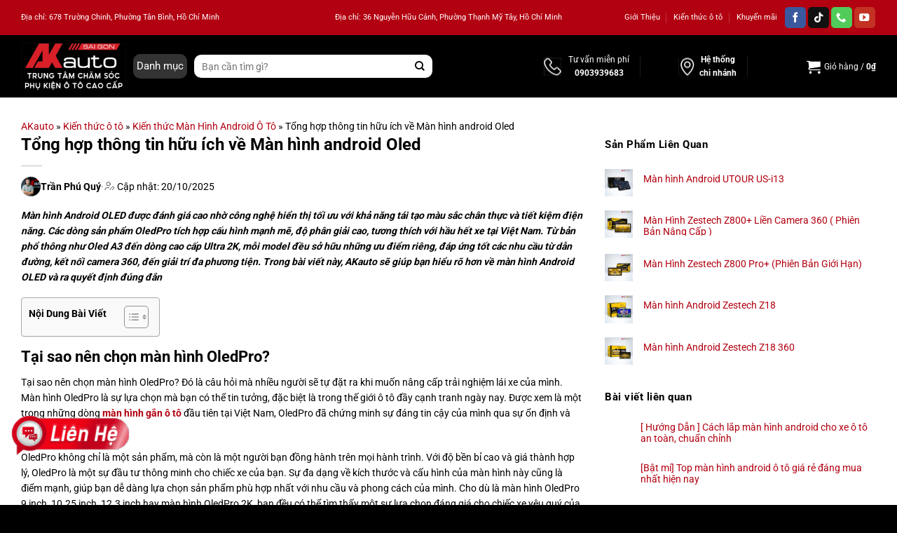

--- FILE ---
content_type: text/html; charset=UTF-8
request_url: https://akauto.com.vn/man-hinh-o-to/oled
body_size: 50670
content:
<!DOCTYPE html>
<!--[if IE 9 ]><html lang="vi" prefix="og: https://ogp.me/ns#" class="ie9 loading-site no-js"> <![endif]-->
<!--[if IE 8 ]><html lang="vi" prefix="og: https://ogp.me/ns#" class="ie8 loading-site no-js"> <![endif]-->
<!--[if (gte IE 9)|!(IE)]><!--><html lang="vi" prefix="og: https://ogp.me/ns#" class="loading-site no-js"> <!--<![endif]--><head><script data-no-optimize="1">var litespeed_docref=sessionStorage.getItem("litespeed_docref");litespeed_docref&&(Object.defineProperty(document,"referrer",{get:function(){return litespeed_docref}}),sessionStorage.removeItem("litespeed_docref"));</script> <meta charset="UTF-8" /><link rel="profile" href="http://gmpg.org/xfn/11" /><link rel="preload" as="image" href="https://akauto.com.vn/wp-content/uploads/2025/10/akauto-trung-tam-cham-soc-phu-kien-o-to.jpg" media="(max-width: 767px)"> <script type="litespeed/javascript">(function(html){html.className=html.className.replace(/\bno-js\b/,'js')})(document.documentElement)</script> <meta name="viewport" content="width=device-width, initial-scale=1" /><title>Màn hình android OLED | Giá thành cực sốc - Ưu đãi hấp dẫn</title><meta name="description" content="Màn hình android OLED - Thông số kỹ thuật chi tiết ✅Tính năng màn hình ô tô OLED: dẫn đường, giải trí, cảnh báo giao thông, ra lệnh giọng nói"/><meta name="robots" content="follow, index"/><link rel="canonical" href="https://akauto.com.vn/man-hinh-o-to/oled" /><meta property="og:locale" content="vi_VN" /><meta property="og:type" content="article" /><meta property="og:title" content="Màn hình android OLED | Giá thành cực sốc - Ưu đãi hấp dẫn" /><meta property="og:description" content="Màn hình android OLED - Thông số kỹ thuật chi tiết ✅Tính năng màn hình ô tô OLED: dẫn đường, giải trí, cảnh báo giao thông, ra lệnh giọng nói" /><meta property="og:url" content="https://akauto.com.vn/man-hinh-o-to/oled" /><meta property="og:site_name" content="AKauto" /><meta property="article:author" content="https://www.facebook.com/quytranceo" /><meta property="article:section" content="Kiến thức Màn Hình Android Ô Tô" /><meta property="og:updated_time" content="2025-10-20T16:43:16+07:00" /><meta property="og:image" content="https://akauto.com.vn/wp-content/uploads/2025/02/man-hinh-android-oled.jpg" /><meta property="og:image:secure_url" content="https://akauto.com.vn/wp-content/uploads/2025/02/man-hinh-android-oled.jpg" /><meta property="og:image:width" content="800" /><meta property="og:image:height" content="600" /><meta property="og:image:alt" content="Tổng hợp thông tin hữu ích về Màn hình android Oled" /><meta property="og:image:type" content="image/jpeg" /><meta property="article:published_time" content="2025-09-16T22:41:36+07:00" /><meta property="article:modified_time" content="2025-10-20T16:43:16+07:00" /><meta name="twitter:card" content="summary_large_image" /><meta name="twitter:title" content="Màn hình android OLED | Giá thành cực sốc - Ưu đãi hấp dẫn" /><meta name="twitter:description" content="Màn hình android OLED - Thông số kỹ thuật chi tiết ✅Tính năng màn hình ô tô OLED: dẫn đường, giải trí, cảnh báo giao thông, ra lệnh giọng nói" /><meta name="twitter:image" content="https://akauto.com.vn/wp-content/uploads/2025/02/man-hinh-android-oled.jpg" /><meta name="twitter:label1" content="Được viết bởi" /><meta name="twitter:data1" content="Trần Phú Quý" /><meta name="twitter:label2" content="Thời gian để đọc" /><meta name="twitter:data2" content="12 phút" /> <script type="application/ld+json" class="rank-math-schema-pro">{"@context":"https://schema.org","@graph":[{"@type":["Organization"],"@id":"https://akauto.com.vn/#organization","name":"AKauto","url":"https://akauto.com.vn","sameAs":["https://www.youtube.com/channel/UCevV2GQQjK1UJtExpRlK7mA","https://x.com/akauto_saigon","https://www.linkedin.com/showcase/phu-kien-o-to-akauto/","https://www.instagram.com/akautosaigon/","https://www.pinterest.com/akautocenter/"],"email":"akauto.com.vn@gmail.com","logo":{"@type":"ImageObject","@id":"https://akauto.com.vn/#logo","url":"https://akauto.com.vn/wp-content/uploads/2025/04/Logo-Akauto-Slogan.jpg","contentUrl":"https://akauto.com.vn/wp-content/uploads/2025/04/Logo-Akauto-Slogan.jpg","caption":"AKauto","inLanguage":"vi","width":"500","height":"221"},"contactPoint":[{"@type":"ContactPoint","telephone":"+84903939683","contactType":"sales"},{"@type":"ContactPoint","telephone":"+84909627678","contactType":"customer support"}],"description":"AKauto - Trung t\u00e2m ph\u1ee5 ki\u1ec7n \u00f4 t\u00f4, \u0111\u1ed3 ch\u01a1i xe h\u01a1i, m\u00e0n h\u00ecnh android, android box, phim c\u00e1ch nhi\u1ec7t, camera h\u00e0nh tr\u00ecnh, ppf \u00f4 t\u00f4, b\u1ecdc gh\u1ebf da \u00f4 t\u00f4...","legalName":"C\u00d4NG TY TNHH TH\u01af\u01a0NG M\u1ea0I D\u1ecaCH V\u1ee4 KINH DOANH PH\u1ee4 T\u00d9NG \u00d4 T\u00d4 ANH KH\u00d4I","foundingDate":"2012","taxID":"0315458241","numberOfEmployees":{"@type":"QuantitativeValue","value":"80"},"address":{"@type":"PostalAddress","postalCode":"700000","addressRegion":"Th\u00e0nh ph\u1ed1 H\u1ed3 Ch\u00ed Minh","addressCountry":"VN","streetAddress":"27J5 \u0110\u01b0\u1eddng DN12, Khu Ph\u1ed1 4, Khu d\u00e2n c\u01b0 An S\u01b0\u01a1ng, Ph\u01b0\u1eddng T\u00e2n H\u01b0ng Thu\u1eadn, Qu\u1eadn 12","addressLocality":"Th\u00e0nh ph\u1ed1 H\u1ed3 Ch\u00ed Minh"},"founder":[{"@type":"Person","@id":"https://akauto.com.vn/author/tranphuquy#person","name":"Tr\u1ea7n Ph\u00fa Qu\u00fd","alternateName":"quytranceo","url":"https://akauto.com.vn/author/tranphuquy","image":"https://akauto.com.vn/wp-content/uploads/2025/04/Tran-Phu-Quy.jpg","sameAs":["https://www.facebook.com/quytranceo/"]}]},{"@type":"WebSite","@id":"https://akauto.com.vn/#website","url":"https://akauto.com.vn","name":"AKauto","publisher":{"@id":"https://akauto.com.vn/#organization"},"inLanguage":"vi"},{"@type":"ImageObject","@id":"https://akauto.com.vn/wp-content/uploads/2025/02/man-hinh-android-oled.jpg","url":"https://akauto.com.vn/wp-content/uploads/2025/02/man-hinh-android-oled.jpg","width":"800","height":"600","inLanguage":"vi"},{"@type":"BreadcrumbList","@id":"https://akauto.com.vn/man-hinh-o-to/oled#breadcrumb","itemListElement":[{"@type":"ListItem","position":"1","item":{"@id":"https://akauto.com.vn","name":"AKauto"}},{"@type":"ListItem","position":"2","item":{"@id":"https://akauto.com.vn/kien-thuc-o-to","name":"Ki\u1ebfn th\u1ee9c \u00f4 t\u00f4"}},{"@type":"ListItem","position":"3","item":{"@id":"https://akauto.com.vn/kien-thuc-man-hinh-o-to","name":"Ki\u1ebfn th\u1ee9c M\u00e0n H\u00ecnh Android \u00d4 T\u00f4"}},{"@type":"ListItem","position":"4","item":{"@id":"https://akauto.com.vn/man-hinh-o-to/oled","name":"T\u1ed5ng h\u1ee3p th\u00f4ng tin h\u1eefu \u00edch v\u1ec1 M\u00e0n h\u00ecnh android Oled"}}]},{"@type":"WebPage","@id":"https://akauto.com.vn/man-hinh-o-to/oled#webpage","url":"https://akauto.com.vn/man-hinh-o-to/oled","name":"M\u00e0n h\u00ecnh android OLED | Gi\u00e1 th\u00e0nh c\u1ef1c s\u1ed1c - \u01afu \u0111\u00e3i h\u1ea5p d\u1eabn","datePublished":"2025-09-16T22:41:36+07:00","dateModified":"2025-10-20T16:43:16+07:00","isPartOf":{"@id":"https://akauto.com.vn/#website"},"primaryImageOfPage":{"@id":"https://akauto.com.vn/wp-content/uploads/2025/02/man-hinh-android-oled.jpg"},"inLanguage":"vi","breadcrumb":{"@id":"https://akauto.com.vn/man-hinh-o-to/oled#breadcrumb"}},{"@type":"Person","@id":"https://akauto.com.vn/author/tranphuquy","name":"Tr\u1ea7n Ph\u00fa Qu\u00fd","description":"Anh Tr\u1ea7n Ph\u00fa Qu\u00fd (Quy Tran) - T\u00e1c gi\u1ea3 n\u1ed9i dung v\u00e0 gi\u00e1m \u0111\u1ed1c t\u1ea1i AKauto. V\u1edbi h\u01a1n 12 N\u0103m Kinh Nghi\u1ec7m Trong L\u0129nh V\u1ef1c Ch\u0103m S\u00f3c, Ph\u1ee5 Ki\u1ec7n \u00d4 T\u00f4","url":"https://akauto.com.vn/author/tranphuquy","image":{"@type":"ImageObject","@id":"https://akauto.com.vn/wp-content/litespeed/avatar/c54f408d2a6ae7dfb7c0708f344b25d1.jpg?ver=1768209586","url":"https://akauto.com.vn/wp-content/litespeed/avatar/c54f408d2a6ae7dfb7c0708f344b25d1.jpg?ver=1768209586","caption":"Tr\u1ea7n Ph\u00fa Qu\u00fd","inLanguage":"vi"},"sameAs":["https://akauto.com.vn/","https://www.facebook.com/quytranceo"],"worksFor":{"@id":"https://akauto.com.vn/#organization"}},{"@type":"Article","inLanguage":"vi-vn","headline":"M\u00e0n h\u00ecnh android OLED | Gi\u00e1 th\u00e0nh c\u1ef1c s\u1ed1c - \u01afu \u0111\u00e3i h\u1ea5p d\u1eabn","alternativeHeadline":"T\u1ed5ng h\u1ee3p th\u00f4ng tin h\u1eefu \u00edch v\u1ec1 M\u00e0n h\u00ecnh android Oled","image":"https://akauto.com.vn/wp-content/uploads/2025/02/man-hinh-android-oled.jpg","author":{"@type":"Person","name":"Tr\u1ea7n Ph\u00fa Qu\u00fd","url":"https://akauto.com.vn/author/tranphuquy"},"url":"https://akauto.com.vn/man-hinh-o-to/oled","mainEntityOfPage":{"@type":"WebPage","@id":"https://akauto.com.vn/man-hinh-o-to/oled"},"datePublished":"2025-09-16T15:41:36+00:00","dateModified":"2025-10-20T09:43:16+00:00","description":"M\u00e0n h\u00ecnh android OLED - Th\u00f4ng s\u1ed1 k\u1ef9 thu\u1eadt chi ti\u1ebft \u2705T\u00ednh n\u0103ng m\u00e0n h\u00ecnh \u00f4 t\u00f4 OLED: d\u1eabn \u0111\u01b0\u1eddng, gi\u1ea3i tr\u00ed, c\u1ea3nh b\u00e1o giao th\u00f4ng, ra l\u1ec7nh gi\u1ecdng n\u00f3i","articleBody":"M\u00e0n h\u00ecnh Android OLED \u0111\u01b0\u1ee3c \u0111\u00e1nh gi\u00e1 cao nh\u1edd c\u00f4ng ngh\u1ec7 hi\u1ec3n th\u1ecb t\u1ed1i \u01b0u v\u1edbi kh\u1ea3 n\u0103ng t\u00e1i t\u1ea1o m\u00e0u s\u1eafc ch\u00e2n th\u1ef1c v\u00e0 ti\u1ebft ki\u1ec7m \u0111i\u1ec7n n\u0103ng. C\u00e1c d\u00f2ng s\u1ea3n ph\u1ea9m OledPro t\u00edch h\u1ee3p c\u1ea5u h\u00ecnh m\u1ea1nh m\u1ebd, \u0111\u1ed9 ph\u00e2n gi\u1ea3i cao, t\u01b0\u01a1ng th\u00edch v\u1edbi h\u1ea7u h\u1ebft xe t\u1ea1i Vi\u1ec7t Nam. T\u1eeb b\u1ea3n ph\u1ed5 th\u00f4ng nh\u01b0 Oled A3 \u0111\u1ebfn d\u00f2ng cao c\u1ea5p Ultra 2K, m\u1ed7i model \u0111\u1ec1u s\u1edf h\u1eefu nh\u1eefng \u01b0u \u0111i\u1ec3m ri\u00eang, \u0111\u00e1p \u1ee9ng t\u1ed1t c\u00e1c nhu c\u1ea7u t\u1eeb d\u1eabn \u0111\u01b0\u1eddng, k\u1ebft n\u1ed1i camera 360, \u0111\u1ebfn gi\u1ea3i tr\u00ed \u0111a ph\u01b0\u01a1ng ti\u1ec7n. Trong b\u00e0i vi\u1ebft n\u00e0y, AKauto s\u1ebd gi\u00fap b\u1ea1n hi\u1ec3u r\u00f5 h\u01a1n v\u1ec1 m\u00e0n h\u00ecnh Android OLED v\u00e0 ra quy\u1ebft \u0111\u1ecbnh \u0111\u00fang \u0111\u1eafn\nT\u1ea1i sao n\u00ean ch\u1ecdn m\u00e0n h\u00ecnh OledPro?\nT\u1ea1i sao n\u00ean ch\u1ecdn m\u00e0n h\u00ecnh OledPro? \u0110\u00f3 l\u00e0 c\u00e2u h\u1ecfi m\u00e0 nhi\u1ec1u ng\u01b0\u1eddi s\u1ebd t\u1ef1 \u0111\u1eb7t ra khi mu\u1ed1n n\u00e2ng c\u1ea5p tr\u1ea3i nghi\u1ec7m l\u00e1i xe c\u1ee7a m\u00ecnh. M\u00e0n h\u00ecnh OledPro l\u00e0 s\u1ef1 l\u1ef1a ch\u1ecdn m\u00e0 b\u1ea1n c\u00f3 th\u1ec3 tin t\u01b0\u1edfng, \u0111\u1eb7c bi\u1ec7t l\u00e0 trong th\u1ebf gi\u1edbi \u00f4 t\u00f4 \u0111\u1ea7y c\u1ea1nh tranh ng\u00e0y nay. \u0110\u01b0\u1ee3c xem l\u00e0 m\u1ed9t trong nh\u1eefng d\u00f2ng m\u00e0n h\u00ecnh g\u1eafn \u00f4 t\u00f4 \u0111\u1ea7u ti\u00ean t\u1ea1i Vi\u1ec7t Nam, OledPro \u0111\u00e3 ch\u1ee9ng minh s\u1ef1 \u0111\u00e1ng tin c\u1eady c\u1ee7a m\u00ecnh qua s\u1ef1 \u1ed5n \u0111\u1ecbnh v\u00e0 hi\u1ec7u su\u1ea5t v\u01b0\u1ee3t tr\u1ed9i.\n\nOledPro kh\u00f4ng ch\u1ec9 l\u00e0 m\u1ed9t s\u1ea3n ph\u1ea9m, m\u00e0 c\u00f2n l\u00e0 m\u1ed9t ng\u01b0\u1eddi b\u1ea1n \u0111\u1ed3ng h\u00e0nh tr\u00ean m\u1ecdi h\u00e0nh tr\u00ecnh. V\u1edbi \u0111\u1ed9 b\u1ec1n b\u1ec9 cao v\u00e0 gi\u00e1 th\u00e0nh h\u1ee3p l\u00fd, OledPro l\u00e0 m\u1ed9t s\u1ef1 \u0111\u1ea7u t\u01b0 th\u00f4ng minh cho chi\u1ebfc xe c\u1ee7a b\u1ea1n. S\u1ef1 \u0111a d\u1ea1ng v\u1ec1 k\u00edch th\u01b0\u1edbc v\u00e0 c\u1ea5u h\u00ecnh c\u1ee7a m\u00e0n h\u00ecnh n\u00e0y c\u0169ng l\u00e0 \u0111i\u1ec3m m\u1ea1nh, gi\u00fap b\u1ea1n d\u1ec5 d\u00e0ng l\u1ef1a ch\u1ecdn s\u1ea3n ph\u1ea9m ph\u00f9 h\u1ee3p nh\u1ea5t v\u1edbi nhu c\u1ea7u v\u00e0 phong c\u00e1ch c\u1ee7a m\u00ecnh. Cho d\u00f9 l\u00e0 m\u00e0n h\u00ecnh OledPro 9 inch, 10.25 inch, 12.3 inch hay m\u00e0n h\u00ecnh OledPro 2K, b\u1ea1n \u0111\u1ec1u c\u00f3 th\u1ec3 t\u00ecm th\u1ea5y m\u1ed9t s\u1ef1 l\u1ef1a ch\u1ecdn \u0111\u00e1ng gi\u00e1 cho chi\u1ebfc xe y\u00eau qu\u00fd c\u1ee7a m\u00ecnh.\nM\u1ed9t s\u1ed1 t\u00ednh n\u0103ng v\u01b0\u1ee3t tr\u1ed9i c\u1ee7a m\u00e0n h\u00ecnh android Oled\n\u0110i\u1ec1u khi\u1ec3n b\u1eb1ng gi\u1ecdng n\u00f3i v\u1edbi tr\u1ee3 l\u00fd \u1ea3o Kiki\nT\u00ednh n\u0103ng \u0111i\u1ec1u khi\u1ec3n b\u1eb1ng gi\u1ecdng n\u00f3i cho ph\u00e9p b\u1ea1n t\u01b0\u01a1ng t\u00e1c v\u1edbi xe m\u00e0 kh\u00f4ng c\u1ea7n ch\u1ea1m v\u00e0o m\u00e0n h\u00ecnh. Tr\u1ee3 l\u00fd \u1ea3o Kiki hi\u1ec3u ti\u1ebfng Vi\u1ec7t \u1edf ba mi\u1ec1n, gi\u00fap b\u1ea1n c\u00f3 th\u1ec3 ra l\u1ec7nh b\u1eb1ng gi\u1ecdng n\u00f3i m\u1ed9t c\u00e1ch d\u1ec5 d\u00e0ng. T\u1eeb m\u1edf \u1ee9ng d\u1ee5ng \u0111\u1ebfn tra c\u1ee9u th\u00f4ng tin, t\u1ea5t c\u1ea3 ch\u1ec9 c\u1ea7n m\u1ed9t c\u00e2u l\u1ec7nh \u0111\u01a1n gi\u1ea3n.\n\n\nM\u00e0n h\u00ecnh android Oled h\u1ed7 tr\u1ee3 ra l\u1ec7nh b\u1eb1ng gi\u1ecdng n\u00f3i Kiki\n\n\n\u00c2m thanh s\u1ed1ng \u0111\u1ed9ng v\u1edbi b\u1ed9 x\u1eed l\u00fd DSP 16 - 32 k\u00eanh\nTrang b\u1ecb h\u1ec7 th\u1ed1ng DSP ch\u1ea5t l\u01b0\u1ee3ng cao, m\u00e0n h\u00ecnh Oled cho ph\u00e9p ng\u01b0\u1eddi d\u00f9ng t\u00f9y ch\u1ec9nh \u00e2m thanh theo s\u1edf th\u00edch c\u00e1 nh\u00e2n. Nh\u1edd \u0111\u00f3, kh\u00f4ng gian b\u00ean trong xe lu\u00f4n s\u1ed1ng \u0111\u1ed9ng, mang l\u1ea1i tr\u1ea3i nghi\u1ec7m \u00e2m thanh r\u00f5 n\u00e9t v\u00e0 ch\u00e2n th\u1ef1c.\nD\u1eabn \u0111\u01b0\u1eddng ch\u00ednh x\u00e1c - C\u1ea3nh b\u00e1o t\u1ed1c \u0111\u1ed9 th\u00f4ng minh\nT\u00edch h\u1ee3p ba b\u1ea3n \u0111\u1ed3 VietMap S1, Google Maps v\u00e0 Navitel, m\u00e0n h\u00ecnh Oled \u0111\u00e1p \u1ee9ng \u0111a d\u1ea1ng nhu c\u1ea7u di chuy\u1ec3n. VietMap S1 n\u1ed5i b\u1eadt v\u1edbi kh\u1ea3 n\u0103ng c\u1ea3nh b\u00e1o t\u1ed1c \u0111\u1ed9 theo t\u1eebng \u0111o\u1ea1n \u0111\u01b0\u1eddng, h\u1ed7 tr\u1ee3 ng\u01b0\u1eddi l\u00e1i ki\u1ec3m so\u00e1t t\u1ed1c \u0111\u1ed9 v\u00e0 h\u00e0nh tr\u00ecnh hi\u1ec7u qu\u1ea3 h\u01a1n.\n\n\nM\u00e0n h\u00ecnh Oled d\u1eabn \u0111\u01b0\u1eddng th\u00f4ng minh\n\n\nK\u1ebft n\u1ed1i thi\u1ebft b\u1ecb h\u1ed7 tr\u1ee3 l\u00e1i xe an to\u00e0n\nM\u00e0n h\u00ecnh Android Oled d\u1ec5 d\u00e0ng k\u1ebft n\u1ed1i v\u1edbi camera h\u00e0nh tr\u00ecnh, camera 360 \u0111\u1ed9 v\u00e0 c\u1ea3m bi\u1ebfn \u00e1p su\u1ea5t l\u1ed1p. H\u00ecnh \u1ea3nh \u0111\u01b0\u1ee3c hi\u1ec3n th\u1ecb tr\u1ef1c ti\u1ebfp l\u00ean m\u00e0n h\u00ecnh, gi\u00fap quan s\u00e1t to\u00e0n c\u1ea3nh, h\u1ed7 tr\u1ee3 \u0111\u1ed7 xe v\u00e0 l\u00f9i xe an to\u00e0n h\u01a1n.\nTrung t\u00e2m gi\u1ea3i tr\u00ed \u0111a ph\u01b0\u01a1ng ti\u1ec7n ngay tr\u00ean xe\nH\u1ec7 \u0111i\u1ec1u h\u00e0nh Android gi\u00fap b\u1ea1n truy c\u1eadp h\u00e0ng lo\u1ea1t \u1ee9ng d\u1ee5ng gi\u1ea3i tr\u00ed nh\u01b0 YouTube, Spotify, Netflix,\u2026 ngay tr\u00ean xe. Giao di\u1ec7n th\u00e2n thi\u1ec7n, d\u1ec5 s\u1eed d\u1ee5ng, mang \u0111\u1ebfn tr\u1ea3i nghi\u1ec7m gi\u1ea3i tr\u00ed linh ho\u1ea1t cho m\u1ecdi h\u00e0nh tr\u00ecnh.\n\n\nM\u00e0n h\u00ecnh \u00f4 t\u00f4 Oled mang l\u1ea1i kh\u00f4ng gian gi\u1ea3i tr\u00ed \u0111a ph\u01b0\u01a1ng ti\u1ec7n\nM\u00e0n h\u00ecnh s\u1eafc n\u00e9t - Ti\u1ebft ki\u1ec7m \u0111i\u1ec7n n\u0103ng\nS\u1edf h\u1eefu c\u00f4ng ngh\u1ec7 OLED, c\u00e1c d\u00f2ng m\u00e0n h\u00ecnh OledPro hi\u1ec3n th\u1ecb h\u00ecnh \u1ea3nh r\u1ef1c r\u1ee1, \u0111\u1ed9 t\u01b0\u01a1ng ph\u1ea3n cao. \u0110\u1eb7c bi\u1ec7t, b\u1ea3n Ultra 2K c\u00f3 \u0111\u1ed9 ph\u00e2n gi\u1ea3i l\u00ean t\u1edbi 2000\u00d71200 pixels v\u00e0 kh\u1ea3 n\u0103ng ti\u1ebft ki\u1ec7m \u0111i\u1ec7n n\u0103ng nh\u1edd t\u1eaft ho\u00e0n to\u00e0n c\u00e1c \u0111i\u1ec3m \u1ea3nh m\u00e0u \u0111en, n\u00e2ng cao hi\u1ec7u su\u1ea5t t\u1ed5ng th\u1ec3.\nM\u00e0n h\u00ecnh Android OLED tr\u00ean 10 inch c\u00f3 g\u00ec kh\u00e1c bi\u1ec7t so v\u1edbi 9 inch\nKhi n\u00f3i \u0111\u1ebfn m\u00e0n h\u00ecnh Android OLED 10 inch, 10.25 inch, 12.3 inch hay m\u00e0n h\u00ecnh OledPro 2K nhi\u1ec1u ng\u01b0\u1eddi t\u1ef1 h\u1ecfi v\u1ec1 s\u1ef1 kh\u00e1c bi\u1ec7t so v\u1edbi phi\u00ean b\u1ea3n 9 inch. \u0110\u00e2y l\u00e0 m\u1ed9t v\u1ea5n \u0111\u1ec1 quan tr\u1ecdng \u0111\u1eb7c bi\u1ec7t \u0111\u1ed1i v\u1edbi nh\u1eefng ng\u01b0\u1eddi \u0111am m\u00ea v\u00e0 quan t\u00e2m \u0111\u1ebfn xe h\u01a1i. D\u01b0\u1edbi \u0111\u00e2y l\u00e0 nh\u1eefng \u0111i\u1ec3m \u0111\u00e1ng ch\u00fa \u00fd v\u1ec1 s\u1ef1 kh\u00e1c bi\u1ec7t v\u00e0 \u01b0u \u0111i\u1ec3m c\u1ee7a m\u00e0n h\u00ecnh 10 inch.\n\n\n\nTi\u00eau ch\u00ed\nM\u00e0n h\u00ecnh 9 inch\nM\u00e0n h\u00ecnh tr\u00ean 10 inch (10.25\", 12.3\", Ultra 2K)\n\n\nK\u00edch th\u01b0\u1edbc\nNh\u1ecf g\u1ecdn, ph\u00f9 h\u1ee3p xe nh\u1ecf, xe ph\u1ed5 th\u00f4ng\nR\u1ed9ng r\u00e3i, ph\u00f9 h\u1ee3p xe SUV, sedan cao c\u1ea5p\n\n\n\u0110\u1ed9 ph\u00e2n gi\u1ea3i\n600\u00d71024 ho\u1eb7c 720\u00d71280 pixels\nL\u00ean t\u1edbi 2000\u00d71200 pixels (Ultra 2K)\n\n\nC\u1ea5u h\u00ecnh\nRAM 2GB, ROM 32GB (nh\u01b0 OLED C1)\nRAM 3\u20136GB, ROM 32\u2013128GB (Premium, Ultra 2K)\n\n\nKh\u1ea3 n\u0103ng hi\u1ec3n th\u1ecb\n\u0110\u1ee7 d\u00f9ng cho t\u00e1c v\u1ee5 c\u01a1 b\u1ea3n\nHi\u1ec3n th\u1ecb s\u1eafc n\u00e9t, t\u1ed1i \u01b0u camera 360, gi\u1ea3i tr\u00ed \u0111a ph\u01b0\u01a1ng ti\u1ec7n\n\n\nT\u00ednh n\u0103ng h\u1ed7 tr\u1ee3\nC\u00f3 \u0111\u1ea7y \u0111\u1ee7 t\u00ednh n\u0103ng c\u01a1 b\u1ea3n nh\u01b0 4G, Kiki,\u2026\nT\u01b0\u01a1ng t\u1ef1 nh\u01b0ng thao t\u00e1c m\u01b0\u1ee3t v\u00e0 t\u1ea7m nh\u00ecn r\u1ed9ng h\u01a1n\n\n\nGi\u00e1 b\u00e1n tham kh\u1ea3o\nKho\u1ea3ng 3 \u2013 4 tri\u1ec7u \u0111\u1ed3ng\nT\u1eeb 10 \u0111\u1ebfn g\u1ea7n 26 tri\u1ec7u \u0111\u1ed3ng t\u00f9y model v\u00e0 c\u1ea5u h\u00ecnh\n\n\n\u0110\u1ed1i t\u01b0\u1ee3ng ph\u00f9 h\u1ee3p\nNg\u01b0\u1eddi d\u00f9ng ph\u1ed5 th\u00f4ng, xe d\u1ecbch v\u1ee5\nCh\u1ee7 xe c\u00f4ng ngh\u1ec7, xe cao c\u1ea5p, c\u1ea7n tr\u1ea3i nghi\u1ec7m n\u00e2ng cao\n\n\n\nG\u1ea7n nh\u01b0 100% c\u00e1c d\u00f2ng xe t\u1ea1i Vi\u1ec7t Nam \u0111\u1ec1u c\u00f3 th\u1ec3 l\u1eafp m\u00e0n h\u00ecnh Android OLED 10 inch v\u00ec k\u00edch th\u01b0\u1edbc n\u00e0y kh\u00e1 ph\u1ed5 bi\u1ebfn. Tuy nhi\u00ean, m\u00e0n h\u00ecnh 10 inch th\u01b0\u1eddng ph\u00f9 h\u1ee3p h\u01a1n cho c\u00e1c d\u00f2ng xe l\u1edbn, sang tr\u1ecdng h\u01a1n do kh\u00f4ng gian n\u1ed9i th\u1ea5t r\u1ed9ng r\u00e3i. C\u00f2n m\u00e0n h\u00ecnh 9 inch th\u00edch h\u1ee3p cho h\u1ea7u h\u1ebft c\u00e1c d\u00f2ng xe nh\u1ecf v\u00e0 v\u1eeba.\nTop 6 d\u00f2ng m\u00e0n h\u00ecnh Oled t\u1ed1t nh\u1ea5t hi\u1ec7n nay\n6 d\u00f2ng m\u00e0n h\u00ecnh android OledPro d\u01b0\u1edbi \u0111\u00e2y \u0111\u1ec1u c\u00f3 ch\u1ea5t l\u01b0\u1ee3ng h\u00e0ng \u0111\u1ea7u, \u0111\u01b0\u1ee3c t\u1ed5ng h\u1ee3p t\u1eeb s\u1ef1 chuy\u00ean m\u00f4n c\u1ee7a \u0111\u1ed9i ng\u0169 k\u1ef9 s\u01b0 c\u00f3 h\u01a1n 10 n\u0103m kinh nghi\u1ec7m t\u1ea1i Akauto, c\u00f9ng v\u1edbi s\u1ef1 \u0111\u00e1nh gi\u00e1 t\u1eeb h\u01a1n 1000 kh\u00e1ch h\u00e0ng.\n\nM\u00e0n h\u00ecnh OledPro X4S\nM\u00e0n h\u00ecnh OledPro X8S\nM\u00e0n h\u00ecnh OledPro A3\nM\u00e0n h\u00ecnh OledPro A5\nM\u00e0n h\u00ecnh OledPro Premium\nM\u00e0n h\u00ecnh OledPro Ultra 2K\n\nM\u00e0n h\u00ecnh OledPro X4S\n\n\nM\u00e0n h\u00ecnh android Oled c\u00f3 r\u1ea5t nhi\u1ec1u d\u00f2ng m\u00e0n h\u00ecnh hi\u1ec7n \u0111\u1ea1i\n\n\nOledPro X4S kh\u00f4ng ch\u1ec9 l\u00e0 m\u1ed9t m\u00e0n h\u00ecnh Android m\u1ea1nh m\u1ebd m\u00e0 c\u00f2n t\u00edch h\u1ee3p h\u1ec7 th\u1ed1ng camera 360 \u00f4 t\u00f4 c\u1ee7a Sony. \u0110i\u1ec1u n\u00e0y kh\u00f4ng ch\u1ec9 gi\u00fap t\u00e0i x\u1ebf quan s\u00e1t m\u00f4i tr\u01b0\u1eddng xung quanh xe m\u1ed9t c\u00e1ch d\u1ec5 d\u00e0ng m\u00e0 c\u00f2n n\u00e2ng cao t\u00ednh an to\u00e0n trong m\u1ecdi t\u00ecnh hu\u1ed1ng. \u0110\u1ed3ng th\u1eddi, m\u00e0n h\u00ecnh \u00f4 t\u00f4 Oled X4S v\u1eabn c\u00f3 \u0111\u1ea7y \u0111\u1ee7 c\u00e1c t\u00ednh n\u0103ng d\u1eabn \u0111\u01b0\u1eddng, c\u1ea3nh b\u00e1o giao th\u00f4ng, \u0111i\u1ec1u khi\u1ec3n b\u1eb1ng gi\u1ecdng n\u00f3i, nghe nh\u1ea1c, l\u01b0\u1edbt web,\u2026\nM\u00e0n h\u00ecnh OledPro X8S\nV\u1edbi c\u1ea5u h\u00ecnh \u1ea5n t\u01b0\u1ee3ng, b\u1ed9 nh\u1edb t\u1eadn 6GB \u2013 128GB, chip 8 nh\u00e2n th\u1ebf h\u1ec7 m\u1edbi, m\u00e0n h\u00ecnh \u00f4 t\u00f4 Oled X8S l\u00e0 m\u1ed9t trong nh\u1eefng m\u00e0n h\u00ecnh 9 inch \u0111\u00e1ng mua nh\u1ea5t hi\u1ec7n nay. \u0110\u01b0\u1ee3c \u0111\u00e1nh gi\u00e1 cao v\u1ec1 hi\u1ec7u n\u0103ng m\u1ea1nh m\u1ebd, X8S l\u00e0 l\u1ef1a ch\u1ecdn cho nh\u1eefng ng\u01b0\u1eddi \u0111\u00f2i h\u1ecfi cao v\u1ec1 tr\u1ea3i nghi\u1ec7m l\u00e1i xe an to\u00e0n, gi\u1ea3i tr\u00ed kh\u00f4ng gi\u1edbi h\u1ea1n v\u00e0 \u0111\u1ed9 \u1ed5n \u0111\u1ecbnh.\nXem th\u00eam:\n\nTop 10+ M\u00e0n h\u00ecnh android Zestech t\u1ed1t nh\u1ea5t hi\u1ec7n nay\nM\u00e0n h\u00ecnh android Ownice | T\u00ednh n\u0103ng h\u1ea5p d\u1eabn \u2013 Gi\u00e1 c\u1ea3 h\u1ee3p l\u00fd\n\n\nM\u00e0n h\u00ecnh OledPro A3\nOledPro A3 l\u00e0 m\u1ed9t l\u1ef1a ch\u1ecdn th\u00f4ng minh cho nh\u1eefng ng\u01b0\u1eddi \u0111ang t\u00ecm ki\u1ebfm m\u00e0n h\u00ecnh gi\u00e1 r\u1ebb m\u00e0 v\u1eabn \u0111\u1ea3m b\u1ea3o hi\u1ec7u su\u1ea5t \u0111\u1ee7 \u0111\u1ec3 d\u1eabn \u0111\u01b0\u1eddng th\u00f4ng minh, gi\u1ea3i tr\u00ed kh\u00f4ng gi\u1edbi h\u1ea1n trong xe. V\u1edbi c\u1ea5u h\u00ecnh 2GB \u2013 32GB v\u00e0 h\u1ec7 \u0111i\u1ec1u h\u00e0nh android 10. M\u00e0n h\u00ecnh \u00f4 t\u00f4 OledPro A3 l\u00e0 ng\u01b0\u1eddi b\u1ea1n \u0111\u1ed3ng h\u00e0nh l\u00fd t\u01b0\u1edfng cho nh\u1eefng chuy\u1ebfn \u0111i c\u01a1 b\u1ea3n, \u0111\u1eb7c bi\u1ec7t ph\u00f9 h\u1ee3p v\u1edbi nh\u1eefng nh\u1eefng anh em kh\u00f4ng c\u00f3 nhu c\u1ea7u s\u1eed d\u1ee5ng nhi\u1ec1u t\u00e1c v\u1ee5 khi l\u00e1i xe, ho\u1eb7c c\u00e1c ph\u01b0\u01a1ng ti\u1ec7n kinh doanh nh\u01b0 taxi.\nM\u00e0n h\u00ecnh OledPro A5\nOledPro A5, m\u1ed9t phi\u00ean b\u1ea3n n\u00e2ng c\u1ea5p c\u1ee7a d\u00f2ng A3, kh\u00f4ng ch\u1ec9 gi\u1eef nguy\u00ean c\u1ea5u h\u00ecnh m\u1ea1nh m\u1ebd m\u00e0 c\u00f2n c\u1ea3i thi\u1ec7n hi\u1ec7u n\u0103ng v\u1edbi chip 8 nh\u00e2n hi\u1ec7n \u0111\u1ea1i h\u01a1n. S\u1ea3n ph\u1ea9m \u0111\u01b0\u1ee3c \u0111\u00e1nh gi\u00e1 l\u00e0 m\u1ed9t trong nh\u1eefng d\u00f2ng m\u00e0n h\u00ecnh b\u00e1n ch\u1ea1y nh\u1ea5t c\u1ee7a nh\u00e0 Oled, OledPro A5 l\u00e0 s\u1ef1 k\u1ebft h\u1ee3p ho\u00e0n h\u1ea3o gi\u1eefa t\u00ednh n\u0103ng hi\u1ec7n \u0111\u1ea1i, c\u1ea5u h\u00ecnh m\u1ea1nh m\u1ebd v\u00e0 \u0111\u1ed9 b\u1ec1n b\u1ec9.\nM\u00e0n h\u00ecnh \u00f4 t\u00f4 OledPro Premium\n\n\nM\u00e0n h\u00ecnh android OledPro Premium\n\n\nM\u00e0n h\u00ecnh \u00f4 t\u00f4 OledPro Premium l\u00e0 d\u00f2ng s\u1ea3n ph\u1ea9m cao c\u1ea5p t\u00edch h\u1ee3p h\u1ec7 \u0111i\u1ec1u h\u00e0nh Android, thi\u1ebft k\u1ebf hi\u1ec7n \u0111\u1ea1i v\u00e0 \u0111a d\u1ea1ng t\u00ednh n\u0103ng gi\u1ea3i tr\u00ed, d\u1eabn \u0111\u01b0\u1eddng, \u0111i\u1ec1u khi\u1ec3n gi\u1ecdng n\u00f3i ti\u1ebfng Vi\u1ec7t. S\u1ea3n ph\u1ea9m n\u1ed5i b\u1eadt v\u1edbi chip x\u1eed l\u00fd m\u1ea1nh, m\u00e0n h\u00ecnh IPS Full HD s\u1eafc n\u00e9t, h\u1ed7 tr\u1ee3 k\u1ebft n\u1ed1i 4G, sim, wifi v\u00e0 camera 360 to\u00e0n c\u1ea3nh. OledPro Premium mang \u0111\u1ebfn tr\u1ea3i nghi\u1ec7m m\u01b0\u1ee3t m\u00e0, giao di\u1ec7n th\u00e2n thi\u1ec7n, t\u01b0\u01a1ng th\u00edch nhi\u1ec1u d\u00f2ng xe. \u0110\u00e2y l\u00e0 gi\u1ea3i ph\u00e1p n\u00e2ng c\u1ea5p to\u00e0n di\u1ec7n, gi\u00fap ch\u1ee7 xe t\u1eadn h\u01b0\u1edfng ti\u1ec7n nghi, an to\u00e0n v\u00e0 c\u00f4ng ngh\u1ec7 v\u01b0\u1ee3t tr\u1ed9i tr\u00ean m\u1ecdi h\u00e0nh tr\u00ecnh.\nM\u00e0n h\u00ecnh OledPro Ultra 2K\n\n\nM\u00e0n h\u00ecnh \u00f4 t\u00f4 OledPro Ultra 2K\n\n\nOledPro Ultra 2K l\u00e0 b\u01b0\u1edbc ti\u1ebfn \u0111\u1ed9t ph\u00e1 v\u1edbi \u0111\u1ed9 ph\u00e2n gi\u1ea3i 2K v\u00e0 m\u00e0n h\u00ecnh tr\u00e0n vi\u1ec1n, mang \u0111\u1ebfn tr\u1ea3i nghi\u1ec7m gi\u1ea3i tr\u00ed t\u1ed1i \u0111a cho ng\u01b0\u1eddi l\u00e1i xe v\u00e0 h\u00e0nh kh\u00e1ch. V\u1edbi m\u00e0n h\u00ecnh 2K, ch\u1ea5t l\u01b0\u1ee3ng h\u00ecnh \u1ea3nh, video lu\u00f4n s\u1eafc n\u00e9t, ch\u00e2n th\u1ef1c v\u00e0 cu\u1ed1n h\u00fat ng\u01b0\u1eddi d\u00f9ng. M\u1eb7t kh\u00e1c, Oled Ultra 2K c\u00f2n c\u00f3 c\u00e1c m\u00e3 s\u1ea3n ph\u1ea9m t\u00edch h\u1ee3p h\u1ec7 th\u1ed1ng camera 360, n\u00f3 l\u00e0 s\u1ef1 l\u1ef1a ch\u1ecdn ho\u00e0n h\u1ea3o cho nh\u1eefng anh em ch\u1ee7 xe ch\u00fa tr\u1ecdng t\u00ednh an to\u00e0n khi l\u00e1i xe.\nSo s\u00e1nh c\u00e1c d\u00f2ng m\u00e0n h\u00ecnh Android OledPro\nKhi l\u1ef1a ch\u1ecdn m\u00e0n h\u00ecnh Android cho xe \u00f4 t\u00f4, b\u1ea1n c\u1ea7n xem x\u00e9t k\u1ef9 l\u01b0\u1ee1ng c\u00e1c t\u00ednh n\u0103ng v\u00e0 th\u00f4ng s\u1ed1 k\u1ef9 thu\u1eadt. D\u01b0\u1edbi \u0111\u00e2y l\u00e0 b\u1ea3ng so s\u00e1nh chi ti\u1ebft c\u00e1c d\u00f2ng m\u00e0n h\u00ecnh OledPro ph\u1ed5 bi\u1ebfn.\n\n\n\nD\u00f2ng s\u1ea3n ph\u1ea9m\nK\u00edch th\u01b0\u1edbc m\u00e0n h\u00ecnh\n\u0110\u1ed9 ph\u00e2n gi\u1ea3i\nRAM/ROM\nT\u00ednh n\u0103ng n\u1ed5i b\u1eadt\n\n\nOLED AI S1 New 2024\n9 inch / 10 inch\n1280 x 720 HD\n3GB RAM / 32GB ROM\n\u0110i\u1ec1u khi\u1ec3n gi\u1ecdng n\u00f3i Oled AI, ra l\u1ec7nh kh\u00f4ng ch\u1ea1m, d\u1eabn \u0111\u01b0\u1eddng, xem YouTube, camera 360 (t\u00f9y option)\n\n\nOLED AI C1 New 2024\n9 inch / 10 inch\n1280 x 720 HD\n4GB RAM / 64GB ROM\n\u0110i\u1ec1u khi\u1ec3n b\u1eb1ng gi\u1ecdng n\u00f3i AI, c\u1ea5u h\u00ecnh kh\u00e1, t\u00edch h\u1ee3p b\u1ea3n \u0111\u1ed3 VietMap S1, Google Maps\n\n\nOLED AI T1 New 2024\n9 inch / 10 inch\n1280 x 720 HD\n6GB RAM / 128GB ROM\nGiao di\u1ec7n Oled AI, ra l\u1ec7nh kh\u00f4ng ch\u1ea1m, camera AHD / 360, chia \u0111\u00f4i m\u00e0n h\u00ecnh\n\n\nOLED AI X5 New 2024\n9 inch / 10 inch\n1280 x 720 HD\n6GB RAM / 128GB ROM\n\u0110i\u1ec1u khi\u1ec3n gi\u1ecdng n\u00f3i Oled AI, camera 360 Sony chu\u1ea9n AHD, \u0111i\u1ec1u khi\u1ec3n v\u00f4 l\u0103ng\n\n\nOLED AI X5s New 2024\n9 inch / 10 inch\n1280 x 720 HD\n8GB RAM / 128GB ROM\nB\u1ea3n n\u00e2ng c\u1ea5p X5: RAM 8GB, camera 360, c\u1ed5ng SIM 4G LTE, Oled AI x\u1eed l\u00fd nhanh h\u01a1n\n\n\nOLED AI S8 New 2024\n9 inch / 10 inch\n1280 x 720 HD\n6GB RAM / 128GB ROM\nGiao di\u1ec7n Oled AI m\u1edbi, t\u00edch h\u1ee3p VietMap, YouTube, \u0111i\u1ec1u khi\u1ec3n kh\u00f4ng ch\u1ea1m, camera 360 (n\u00e2ng c\u1ea5p t\u00f9y ch\u1ecdn)\n\n\nOLED AI Ultra 2024\n9 inch / 10 inch\n1280 x 720 HD\n8GB RAM / 128GB ROM\nPhi\u00ean b\u1ea3n cao c\u1ea5p nh\u1ea5t, Oled AI th\u00f4ng minh, camera 360 Sony AHD, h\u1ed7 tr\u1ee3 SIM 4G, GPS \u0111\u1ed9c l\u1eadp\n\n\n\nV\u1edbi kinh nghi\u1ec7m l\u00e2u n\u0103m trong ng\u00e0nh c\u00f4ng ngh\u1ec7 \u00f4 t\u00f4, ch\u00fang t\u00f4i \u0111\u00e1nh gi\u00e1 m\u1ed7i d\u00f2ng m\u00e0n h\u00ecnh \u0111\u1ec1u c\u00f3 \u01b0u nh\u01b0\u1ee3c \u0111i\u1ec3m ri\u00eang. V\u1eady n\u00ean anh em ch\u1ee7 xe n\u00ean c\u00e2n nh\u1eafc nhu c\u1ea7u s\u1eed d\u1ee5ng, ng\u00e2n s\u00e1ch v\u00e0 t\u00ednh n\u0103ng mong mu\u1ed1n \u0111\u1ec3 l\u1ef1a ch\u1ecdn ph\u00f9 h\u1ee3p. Ch\u1eb3ng h\u1ea1n nh\u01b0:\n\nOledPro X4S, X8S: Ph\u00f9 h\u1ee3p xe ph\u1ed5 th\u00f4ng, \u0111\u00e1p \u1ee9ng kh\u00e1ch h\u00e0ng c\u00f3 nhu c\u1ea7u c\u01a1 b\u1ea3n.\nOledPro A3, A5: T\u00edch h\u1ee3p nhi\u1ec1u t\u00ednh n\u0103ng th\u00f4ng minh, ph\u00f9 h\u1ee3p \u0111a d\u1ea1ng d\u00f2ng xe.\nOledPro Premium, Ultra 2K: Ch\u1ea5t l\u01b0\u1ee3ng h\u00ecnh \u1ea3nh s\u1eafc n\u00e9t, d\u00e0nh cho nh\u1eefng ng\u01b0\u1eddi \u0111am m\u00ea c\u00f4ng ngh\u1ec7 tr\u00ean xe.\n\nB\u1ea3ng gi\u00e1 m\u00e0n h\u00ecnh android Oled chi ti\u1ebft\nGi\u00e1 m\u00e0n h\u00ecnh Oled ch\u1ec9 dao \u0111\u1ed9ng t\u1eeb kho\u1ea3ng 3.000.000 \u2013 26.000.000 \u0111\u1ed3ng t\u00f9y v\u00e0o t\u00ednh n\u0103ng, c\u1ea5u h\u00ecnh, c\u00e1c ph\u1ee5 ki\u1ec7n camera 360 k\u00e8m theo.\n\n\n\nM\u00e0n h\u00ecnh android Oled\nGi\u00e1 m\u00e0n h\u00ecnh Oled\n\n\nOledPro A3\n2.990.000 \u0111\u1ed3ng\n\n\nOledPro A5\n4.000.000 \u0111\u1ed3ng\n\n\nOledPro X4\n8.500.000 \u0111\u1ed3ng\n\n\nOledPro X5\n11.500.000 \u0111\u1ed3ng\n\n\nOledPro X8\n14.500.000 \u0111\u1ed3ng\n\n\nOledPro X4S\n13.800.000 \u0111\u1ed3ng\n\n\nOledPro X5S\n16.800.000 \u0111\u1ed3ng\n\n\nOledPro X8S\n19.800.000 \u0111\u1ed3ng\n\n\nOledPro Premium\n18.800.000 \u2013 25.800.000 \u0111\u1ed3ng\n\n\nOledPro Ultra 2K\n10.800.000 \u2013 23.800.000 \u0111\u1ed3ng\n\n\n\nL\u1eafp m\u00e0n h\u00ecnh OledPro c\u00f3 an to\u00e0n kh\u00f4ng?\nL\u00e0 m\u1ed9t ng\u01b0\u1eddi l\u00e1i xe c\u1ea9n th\u1eadn, b\u1ea1n lu\u00f4n quan t\u00e2m \u0111\u1ebfn s\u1ef1 an to\u00e0n c\u1ee7a b\u1ea3n th\u00e2n v\u00e0 chi\u1ebfc xe. V\u1eady, l\u1eafp m\u00e0n h\u00ecnh OledPro c\u00f3 an to\u00e0n kh\u00f4ng?\n\nT\u1ea1i Akauto, ch\u00fang t\u00f4i kh\u1eb3ng \u0111\u1ecbnh l\u1eafp m\u00e0n h\u00ecnh OledPro ho\u00e0n to\u00e0n an to\u00e0n. Quy tr\u00ecnh l\u1eafp \u0111\u1eb7t s\u1eed d\u1ee5ng c\u00e1c d\u00e2y v\u00e0 gi\u1eafc c\u1eafm zin 100%. \u0110i\u1ec1u n\u00e0y gi\u00fap gi\u1eef nguy\u00ean v\u1eb9n k\u1ebft c\u1ea5u n\u1ed9i th\u1ea5t xe, kh\u00f4ng g\u00e2y \u1ea3nh h\u01b0\u1edfng \u0111\u1ebfn th\u1ea9m m\u1ef9 hay ch\u1ee9c n\u0103ng c\u1ee7a \u00f4 t\u00f4.\n\nS\u1ea3n ph\u1ea9m OledPro \u0111\u00e1p \u1ee9ng \u0111\u1ea7y \u0111\u1ee7 ti\u00eau chu\u1ea9n an to\u00e0n. Sau khi l\u1eafp \u0111\u1eb7t, b\u1ea1n v\u1eabn c\u00f3 th\u1ec3 \u0111i b\u1ea3o h\u00e0nh t\u1ea1i h\u00e3ng v\u00e0 \u0111\u0103ng ki\u1ec3m xe nh\u01b0 b\u00ecnh th\u01b0\u1eddng. Quy tr\u00ecnh th\u00e1o l\u1eafp \u0111\u01b0\u1ee3c th\u1ef1c hi\u1ec7n b\u1edfi \u0111\u1ed9i ng\u0169 chuy\u00ean gia c\u00f3 10 n\u0103m kinh nghi\u1ec7m t\u1ea1i Akauto, \u0111\u1ea3m b\u1ea3o \u0111\u1ed9 ho\u00e0n thi\u1ec7n cao nh\u1ea5t.\n\nM\u1ed7i d\u00f2ng m\u00e0n h\u00ecnh android Oled kh\u00f4ng ch\u1ec9 l\u00e0 m\u1ed9t thi\u1ebft b\u1ecb th\u00f4ng tin gi\u1ea3i tr\u00ed m\u00e0 c\u00f2n l\u00e0 ng\u01b0\u1eddi \u0111\u1ed3ng h\u00e0nh \u0111\u00e1ng tin c\u1eady, chinh ph\u1ee5c ng\u01b0\u1eddi l\u00e1i b\u1eb1ng s\u1ef1 \u0111a d\u1ea1ng v\u00e0 ch\u1ea5t l\u01b0\u1ee3ng v\u01b0\u1ee3t tr\u1ed9i. Ch\u1eafc h\u1eb3n, m\u00e0n h\u00ecnh \u00f4 t\u00f4 Oled s\u1ebd \u0111\u01b0\u1ee3c nhi\u1ec1u anh em ch\u1ee7 xe y\u00eau th\u00edch v\u00e0 tr\u1edf n\u00ean ph\u1ed5 bi\u1ebfn h\u01a1n.\n\nB\u00ean c\u1ea1nh c\u00e1c d\u00f2ng m\u00e0n h\u00ecnh \u00f4 t\u00f4 Oled, n\u1ebfu anh em ch\u1ee7 xe c\u00f2n quan t\u00e2m \u0111\u1ebfn c\u00e1c s\u1ea3n ph\u1ea9m dvd android xe h\u01a1i kh\u00e1c, h\u00e3y g\u1ecdi ngay \u0111\u1ebfn hotline 090 3939 683 \u0111\u1ec3 \u0111\u01b0\u1ee3c t\u01b0 v\u1ea5n t\u1eadn t\u00ecnh v\u00e0 chi ti\u1ebft nh\u1ea5t."},{"@type":"AutoPartsStore","@id":"https://akauto.com.vn/akauto-tan-binh","url":"https://akauto.com.vn/akauto-tan-binh","name":"AKauto T\u00e2n B\u00ecnh","image":"https://akauto.com.vn/wp-content/uploads/2025/03/trung-tam-cham-soc-xe-akauto-tan-binh-4.jpg","telephone":"0903939683","hasMap":"https://www.google.com/maps?cid=42533460233542226","address":{"@type":"PostalAddress","streetAddress":"678 Tr\u01b0\u1eddng Chinh, P.15, T\u00e2n B\u00ecnh","addressLocality":"Th\u00e0nh ph\u1ed1 H\u1ed3 Ch\u00ed Minh","postalCode":"700000","addressCountry":"VN"},"geo":{"@type":"GeoCoordinates","latitude":"10.8059473","longitude":"106.6353296"},"openingHoursSpecification":[{"@type":"OpeningHoursSpecification","dayOfWeek":["Monday","Tuesday","Wednesday","Thursday","Friday","Saturday","Sunday"],"opens":"08:00","closes":"19:00"}],"paymentAccepted":["Cash","Credit Card","Debit Card"],"priceRange":"$$","sameAs":["https://www.facebook.com/akauto.com.vn/","https://www.tiktok.com/@akautosaigon678"]},{"@type":"AutoPartsStore","@id":"https://akauto.com.vn/akauto-binh-thanh","url":"https://akauto.com.vn/akauto-binh-thanh","name":"AKauto B\u00ecnh Th\u1ea1nh","image":"https://akauto.com.vn/wp-content/uploads/2025/03/trung-tam-cham-soc-xe-akauto-binh-thanh-5-sao-3.jpg","telephone":"0909110600","hasMap":"https://www.google.com/maps?cid=7886715432396895147","address":{"@type":"PostalAddress","streetAddress":"34 \u2013 36 Nguy\u1ec5n H\u1eefu C\u1ea3nh, Ph\u01b0\u1eddng 22, B\u00ecnh Th\u1ea1nh","addressLocality":"Th\u00e0nh ph\u1ed1 H\u1ed3 Ch\u00ed Minh","postalCode":"700000","addressCountry":"VN"},"geo":{"@type":"GeoCoordinates","latitude":"10.7888503","longitude":"106.7150508"},"openingHoursSpecification":[{"@type":"OpeningHoursSpecification","dayOfWeek":["Monday","Tuesday","Wednesday","Thursday","Friday","Saturday","Sunday"],"opens":"08:00","closes":"19:00"}],"paymentAccepted":["Cash","Credit Card","Debit Card"],"priceRange":"$$","sameAs":["https://www.facebook.com/AKautoSaigonBinhThanhCenter/","https://www.tiktok.com/@akautobinhthanhcenter"]}]}</script> <link rel='prefetch' href='https://akauto.com.vn/wp-content/themes/flatsome/assets/js/flatsome.js?ver=e1ad26bd5672989785e1' /><link rel='prefetch' href='https://akauto.com.vn/wp-content/themes/flatsome/assets/js/chunk.slider.js?ver=3.19.11' /><link rel='prefetch' href='https://akauto.com.vn/wp-content/themes/flatsome/assets/js/chunk.popups.js?ver=3.19.11' /><link rel='prefetch' href='https://akauto.com.vn/wp-content/themes/flatsome/assets/js/chunk.tooltips.js?ver=3.19.11' /><link rel='prefetch' href='https://akauto.com.vn/wp-content/themes/flatsome/assets/js/woocommerce.js?ver=dd6035ce106022a74757' /><link rel="alternate" title="oNhúng (JSON)" type="application/json+oembed" href="https://akauto.com.vn/wp-json/oembed/1.0/embed?url=https%3A%2F%2Fakauto.com.vn%2Fman-hinh-o-to%2Foled" /><link rel="alternate" title="oNhúng (XML)" type="text/xml+oembed" href="https://akauto.com.vn/wp-json/oembed/1.0/embed?url=https%3A%2F%2Fakauto.com.vn%2Fman-hinh-o-to%2Foled&#038;format=xml" /><style id='wp-img-auto-sizes-contain-inline-css' type='text/css'>img:is([sizes=auto i],[sizes^="auto," i]){contain-intrinsic-size:3000px 1500px}
/*# sourceURL=wp-img-auto-sizes-contain-inline-css */</style><link data-optimized="2" rel="stylesheet" href="https://akauto.com.vn/wp-content/litespeed/css/4e7e1760ee91de634346991ee8bc68ff.css?ver=20cba" /><link rel='stylesheet' id='contact-form-7-css' href='https://akauto.com.vn/wp-content/plugins/contact-form-7/includes/css/styles.css' type='text/css' media='all' /><link rel='stylesheet' id='magnific-popup-css' href='https://akauto.com.vn/wp-content/plugins/devvn-woocommerce-reviews/library/magnific-popup/magnific-popup.css' type='text/css' media='all' /><link rel='stylesheet' id='devvn-comment-style-css' href='https://akauto.com.vn/wp-content/plugins/devvn-woocommerce-reviews/css/devvn-post-comment.css' type='text/css' media='all' /><link rel='stylesheet' id='owl.carousel-css' href='https://akauto.com.vn/wp-content/plugins/devvn-woocommerce-reviews/library/owl/assets/owl.carousel.min.css' type='text/css' media='all' /><link rel='stylesheet' id='devvn-shortcode-reviews-style-css' href='https://akauto.com.vn/wp-content/plugins/devvn-woocommerce-reviews/css/devvn-shortcode-reviews.css' type='text/css' media='all' /><style id='woocommerce-inline-inline-css' type='text/css'>.woocommerce form .form-row .required { visibility: visible; }
/*# sourceURL=woocommerce-inline-inline-css */</style><style id='ez-toc-inline-css' type='text/css'>div#ez-toc-container .ez-toc-title {font-size: 100%;}div#ez-toc-container .ez-toc-title {font-weight: 600;}div#ez-toc-container ul li , div#ez-toc-container ul li a {font-size: 100%;}div#ez-toc-container ul li , div#ez-toc-container ul li a {font-weight: 500;}div#ez-toc-container nav ul ul li {font-size: 90%;}.ez-toc-box-title {font-weight: bold; margin-bottom: 10px; text-align: center; text-transform: uppercase; letter-spacing: 1px; color: #666; padding-bottom: 5px;position:absolute;top:-4%;left:5%;background-color: inherit;transition: top 0.3s ease;}.ez-toc-box-title.toc-closed {top:-25%;}
.ez-toc-container-direction {direction: ltr;}.ez-toc-counter ul{counter-reset: item ;}.ez-toc-counter nav ul li a::before {content: counters(item, '.', decimal) '. ';display: inline-block;counter-increment: item;flex-grow: 0;flex-shrink: 0;margin-right: .2em; float: left; }.ez-toc-widget-direction {direction: ltr;}.ez-toc-widget-container ul{counter-reset: item ;}.ez-toc-widget-container nav ul li a::before {content: counters(item, '.', decimal) '. ';display: inline-block;counter-increment: item;flex-grow: 0;flex-shrink: 0;margin-right: .2em; float: left; }
/*# sourceURL=ez-toc-inline-css */</style><link rel='stylesheet' id='slick-css' href='https://akauto.com.vn/wp-content/themes/flatsome-child/slick/slick.css' type='text/css' media='all' /><link rel='stylesheet' id='menu-css' href='https://akauto.com.vn/wp-content/themes/flatsome-child/css/menu.css' type='text/css' media='all' /><link rel='stylesheet' id='custom-css' href='https://akauto.com.vn/wp-content/themes/flatsome-child/css/custom.css' type='text/css' media='all' /><link rel='stylesheet' id='product-css' href='https://akauto.com.vn/wp-content/themes/flatsome-child/css/product.css' type='text/css' media='all' /><link rel='stylesheet' id='phukien-css' href='https://akauto.com.vn/wp-content/themes/flatsome-child/css/phukien.css' type='text/css' media='all' /><link rel='stylesheet' id='author-css' href='https://akauto.com.vn/wp-content/themes/flatsome-child/css/author.css' type='text/css' media='all' /><link rel='stylesheet' id='shop-sidebar-css' href='https://akauto.com.vn/wp-content/themes/flatsome-child/css/shop-sidebar.css' type='text/css' media='all' /><link rel='stylesheet' id='responsive-css' href='https://akauto.com.vn/wp-content/themes/flatsome-child/css/responsive.css' type='text/css' media='all' /><link rel='stylesheet' id='flatsome-swatches-frontend-css' href='https://akauto.com.vn/wp-content/themes/flatsome/assets/css/extensions/flatsome-swatches-frontend.css' type='text/css' media='all' /><style id='flatsome-main-inline-css' type='text/css'>@font-face {
				font-family: "fl-icons";
				font-display: block;
				src: url(https://akauto.com.vn/wp-content/themes/flatsome/assets/css/icons/fl-icons.eot?v=3.19.11);
				src:
					url(https://akauto.com.vn/wp-content/themes/flatsome/assets/css/icons/fl-icons.eot#iefix?v=3.19.11) format("embedded-opentype"),
					url(https://akauto.com.vn/wp-content/themes/flatsome/assets/css/icons/fl-icons.woff2?v=3.19.11) format("woff2"),
					url(https://akauto.com.vn/wp-content/themes/flatsome/assets/css/icons/fl-icons.ttf?v=3.19.11) format("truetype"),
					url(https://akauto.com.vn/wp-content/themes/flatsome/assets/css/icons/fl-icons.woff?v=3.19.11) format("woff"),
					url(https://akauto.com.vn/wp-content/themes/flatsome/assets/css/icons/fl-icons.svg?v=3.19.11#fl-icons) format("svg");
			}
/*# sourceURL=flatsome-main-inline-css */</style><link rel='stylesheet' id='flatsome-shop-css' href='https://akauto.com.vn/wp-content/themes/flatsome/assets/css/flatsome-shop.css' type='text/css' media='all' /> <script type="text/javascript" src="https://akauto.com.vn/wp-includes/js/jquery/jquery.min.js" id="jquery-core-js"></script> <script id="wc-add-to-cart-js-extra" type="litespeed/javascript">var wc_add_to_cart_params={"ajax_url":"/wp-admin/admin-ajax.php","wc_ajax_url":"/?wc-ajax=%%endpoint%%","i18n_view_cart":"Xem gi\u1ecf h\u00e0ng","cart_url":"https://akauto.com.vn/gio-hang","is_cart":"","cart_redirect_after_add":"no"}</script> <link rel="https://api.w.org/" href="https://akauto.com.vn/wp-json/" /><link rel="alternate" title="JSON" type="application/json" href="https://akauto.com.vn/wp-json/wp/v2/posts/33441" /><link rel="EditURI" type="application/rsd+xml" title="RSD" href="https://akauto.com.vn/xmlrpc.php?rsd" /><link rel='shortlink' href='https://akauto.com.vn/?p=33441' />
 <script>(function(w,d,s,l,i){w[l]=w[l]||[];w[l].push({'gtm.start':
new Date().getTime(),event:'gtm.js'});var f=d.getElementsByTagName(s)[0],
j=d.createElement(s),dl=l!='dataLayer'?'&l='+l:'';j.async=true;j.src=
'https://www.googletagmanager.com/gtm.js?id='+i+dl;f.parentNode.insertBefore(j,f);
})(window,document,'script','dataLayer','GTM-5XPQ6GT');</script> <meta name="p:domain_verify" content="826766ec28eef849c1bbd644551cae9a"/><noscript><style>.woocommerce-product-gallery{ opacity: 1 !important; }</style></noscript><link rel="icon" href="https://akauto.com.vn/wp-content/uploads/2025/03/cropped-ICO-ak-32x32.png" sizes="32x32" /><link rel="icon" href="https://akauto.com.vn/wp-content/uploads/2025/03/cropped-ICO-ak-192x192.png" sizes="192x192" /><link rel="apple-touch-icon" href="https://akauto.com.vn/wp-content/uploads/2025/03/cropped-ICO-ak-180x180.png" /><meta name="msapplication-TileImage" content="https://akauto.com.vn/wp-content/uploads/2025/03/cropped-ICO-ak-270x270.png" /><style id="custom-css" type="text/css">:root {--primary-color: #b20110;--fs-color-primary: #b20110;--fs-color-secondary: #b20110;--fs-color-success: #7a9c59;--fs-color-alert: #b20110;--fs-experimental-link-color: #b20110;--fs-experimental-link-color-hover: #b20110;}.tooltipster-base {--tooltip-color: #fff;--tooltip-bg-color: #000;}.off-canvas-right .mfp-content, .off-canvas-left .mfp-content {--drawer-width: 300px;}.off-canvas .mfp-content.off-canvas-cart {--drawer-width: 360px;}.container-width, .full-width .ubermenu-nav, .container, .row{max-width: 1250px}.row.row-collapse{max-width: 1220px}.row.row-small{max-width: 1242.5px}.row.row-large{max-width: 1280px}.header-main{height: 89px}#logo img{max-height: 89px}#logo{width:150px;}.header-bottom{min-height: 40px}.header-top{min-height: 50px}.transparent .header-main{height: 90px}.transparent #logo img{max-height: 90px}.has-transparent + .page-title:first-of-type,.has-transparent + #main > .page-title,.has-transparent + #main > div > .page-title,.has-transparent + #main .page-header-wrapper:first-of-type .page-title{padding-top: 120px;}.header.show-on-scroll,.stuck .header-main{height:60px!important}.stuck #logo img{max-height: 60px!important}.search-form{ width: 100%;}.header-bg-color {background-color: #000000}.header-bottom {background-color: rgba(255,255,255,0)}.top-bar-nav > li > a{line-height: 16px }.header-main .nav > li > a{line-height: 16px }.stuck .header-main .nav > li > a{line-height: 16px }.header-bottom-nav > li > a{line-height: 16px }@media (max-width: 549px) {.header-main{height: 70px}#logo img{max-height: 70px}}.main-menu-overlay{background-color: #000000}.header-top{background-color:#b20110!important;}body{color: #000000}h1,h2,h3,h4,h5,h6,.heading-font{color: #000000;}body{font-size: 100%;}@media screen and (max-width: 549px){body{font-size: 100%;}}body{font-family: Roboto, sans-serif;}body {font-weight: 400;font-style: normal;}.nav > li > a {font-family: Roboto, sans-serif;}.mobile-sidebar-levels-2 .nav > li > ul > li > a {font-family: Roboto, sans-serif;}.nav > li > a,.mobile-sidebar-levels-2 .nav > li > ul > li > a {font-weight: 400;font-style: normal;}h1,h2,h3,h4,h5,h6,.heading-font, .off-canvas-center .nav-sidebar.nav-vertical > li > a{font-family: Roboto, sans-serif;}h1,h2,h3,h4,h5,h6,.heading-font,.banner h1,.banner h2 {font-weight: 700;font-style: normal;}.alt-font{font-family: Roboto, sans-serif;}.alt-font {font-weight: 400!important;font-style: normal!important;}.breadcrumbs{text-transform: none;}button,.button{text-transform: none;}.nav > li > a, .links > li > a{text-transform: none;}.section-title span{text-transform: none;}h3.widget-title,span.widget-title{text-transform: none;}.header:not(.transparent) .top-bar-nav > li > a {color: #ffffff;}.header:not(.transparent) .top-bar-nav.nav > li > a:hover,.header:not(.transparent) .top-bar-nav.nav > li.active > a,.header:not(.transparent) .top-bar-nav.nav > li.current > a,.header:not(.transparent) .top-bar-nav.nav > li > a.active,.header:not(.transparent) .top-bar-nav.nav > li > a.current{color: #ffffff;}.top-bar-nav.nav-line-bottom > li > a:before,.top-bar-nav.nav-line-grow > li > a:before,.top-bar-nav.nav-line > li > a:before,.top-bar-nav.nav-box > li > a:hover,.top-bar-nav.nav-box > li.active > a,.top-bar-nav.nav-pills > li > a:hover,.top-bar-nav.nav-pills > li.active > a{color:#FFF!important;background-color: #ffffff;}.has-equal-box-heights .box-image {padding-top: 99%;}.price del, .product_list_widget del, del .woocommerce-Price-amount { color: #b20110; }ins .woocommerce-Price-amount { color: #b20110; }@media screen and (min-width: 550px){.products .box-vertical .box-image{min-width: 1024px!important;width: 1024px!important;}}.absolute-footer, html{background-color: #000000}.page-title-small + main .product-container > .row{padding-top:0;}button[name='update_cart'] { display: none; }.nav-vertical-fly-out > li + li {border-top-width: 1px; border-top-style: solid;}/* Custom CSS */.tab-product-related h3{padding-top: 10px;}#tuvan .mfp-close {color: rgb(255 255 255);}.qc-left {left: 50%;margin-left: -787px;}.qc-left a, .qc-right a {display: block;margin-bottom: 10px;}.qc-left, .qc-right {position: fixed;top: 25%;z-index: 99999;width: 120px;}.qc-right {right: 50%;margin-right: -787px;}.product-small .box-text-products {padding: 1px;}.product.product-small img {border-radius: 10px 10px 0 0;}/* Thêm mới abc */.mySwiper{display:none;height:0;}.mySwiper2, .swiper-container {height: auto !important;}.form-footer .h3{color:white:}img.ux-menu-icon{margin-right: 5px;}.form-lien-he {background: white;box-shadow: 2px 2px 40px #00000012;border-radius: 10px;padding: 10px;}.form-lien-he input {border-radius: 5px;}.row.banner-cate img {border-radius: 10px;}.text-bold{font-weight:700;font-size:22px;}.product-small .box-text .title-wrapper{height:40px;}.product-small .box-text-products {padding: 10px;}.row-small>.col, .row-small>.flickity-viewport>.flickity-slider>.col {margin-bottom: 0;padding: 0 5px 10px;}.woocommerce-variation-add-to-cart>*, form.cart>*{flex-basis:unset!important;}.product-small .box-text-products .price-wrapper{display:block;}.product.product-small .col-inner{height:100%;}.product.product-small .col-inner .box-image .image-none img{object-fit: cover;}.description-product ul{list-style: none;display:flex;flex-direction: row;grid-column-gap: 10px;justify-content: space-between;position: relative;overflow: hidden;position: relative;}.description-product ul.slide-bvlq li{width: 50%!important; /* half-width */ display:flex;flex-direction: column;}.description-product ul li img{width:100%;height:200px;}.mb-5{margin-bottom:10px;}.mt-5{margin-top:10px;}.description-product .accordion .accordion-title.active:after{ content: "-";}.description-product .accordion .accordion-title:after{content: "+";position: absolute;top: calc(50% - 15px);right: 10px;font-family: "Font Awesome 5 Free";border: 1px solid #ececec;display: inline-block;width: 30px;height: 30px;text-align: center;line-height: 30px;border-radius: 50%;}.badge {-webkit-backface-visibility: hidden;backface-visibility: hidden;display: table;height: 2.8em;pointer-events: none;width: 2.8em;}form.cart {display: block;}.stuck #logo img {max-height: 35px!important}/* Custom CSS Tablet */@media (max-width: 849px){.header-search-form input[type="search"]{height:40px;}.medium-logo-left .flex-left {flex: 3 2 0;order: 2;}}/* Custom CSS Mobile */@media (max-width: 549px){.qc-left, .qc-right {display:none}.product-section-title{margin-bottom:20px;display:block;margin-left:10px;}.header-search-form input[type="search"]{height:40px;}.medium-logo-left .flex-left {flex: 3 2 0;order: 2;}.slide-bvlq .item-bvlq{padding:0px 10px;}}.label-new.menu-item > a:after{content:"Mới";}.label-hot.menu-item > a:after{content:"Nổi bật";}.label-sale.menu-item > a:after{content:"Giảm giá";}.label-popular.menu-item > a:after{content:"Phổ biến";}</style><style id="flatsome-swatches-css">.variations_form .ux-swatch.selected {box-shadow: 0 0 0 2px var(--fs-color-secondary);}.ux-swatches-in-loop .ux-swatch.selected {box-shadow: 0 0 0 2px var(--fs-color-secondary);}</style><style id="flatsome-variation-images-css">.ux-additional-variation-images-thumbs-placeholder {max-height: 0;opacity: 0;visibility: hidden;transition: visibility .1s, opacity .1s, max-height .2s ease-out;}.ux-additional-variation-images-thumbs-placeholder--visible {max-height: 1000px;opacity: 1;visibility: visible;transition: visibility .2s, opacity .2s, max-height .1s ease-in;}</style><style id="kirki-inline-styles">/* cyrillic-ext */
@font-face {
  font-family: 'Roboto';
  font-style: normal;
  font-weight: 400;
  font-stretch: 100%;
  font-display: swap;
  src: url(https://akauto.com.vn/wp-content/fonts/roboto/KFO7CnqEu92Fr1ME7kSn66aGLdTylUAMa3GUBGEe.woff2) format('woff2');
  unicode-range: U+0460-052F, U+1C80-1C8A, U+20B4, U+2DE0-2DFF, U+A640-A69F, U+FE2E-FE2F;
}
/* cyrillic */
@font-face {
  font-family: 'Roboto';
  font-style: normal;
  font-weight: 400;
  font-stretch: 100%;
  font-display: swap;
  src: url(https://akauto.com.vn/wp-content/fonts/roboto/KFO7CnqEu92Fr1ME7kSn66aGLdTylUAMa3iUBGEe.woff2) format('woff2');
  unicode-range: U+0301, U+0400-045F, U+0490-0491, U+04B0-04B1, U+2116;
}
/* greek-ext */
@font-face {
  font-family: 'Roboto';
  font-style: normal;
  font-weight: 400;
  font-stretch: 100%;
  font-display: swap;
  src: url(https://akauto.com.vn/wp-content/fonts/roboto/KFO7CnqEu92Fr1ME7kSn66aGLdTylUAMa3CUBGEe.woff2) format('woff2');
  unicode-range: U+1F00-1FFF;
}
/* greek */
@font-face {
  font-family: 'Roboto';
  font-style: normal;
  font-weight: 400;
  font-stretch: 100%;
  font-display: swap;
  src: url(https://akauto.com.vn/wp-content/fonts/roboto/KFO7CnqEu92Fr1ME7kSn66aGLdTylUAMa3-UBGEe.woff2) format('woff2');
  unicode-range: U+0370-0377, U+037A-037F, U+0384-038A, U+038C, U+038E-03A1, U+03A3-03FF;
}
/* math */
@font-face {
  font-family: 'Roboto';
  font-style: normal;
  font-weight: 400;
  font-stretch: 100%;
  font-display: swap;
  src: url(https://akauto.com.vn/wp-content/fonts/roboto/KFO7CnqEu92Fr1ME7kSn66aGLdTylUAMawCUBGEe.woff2) format('woff2');
  unicode-range: U+0302-0303, U+0305, U+0307-0308, U+0310, U+0312, U+0315, U+031A, U+0326-0327, U+032C, U+032F-0330, U+0332-0333, U+0338, U+033A, U+0346, U+034D, U+0391-03A1, U+03A3-03A9, U+03B1-03C9, U+03D1, U+03D5-03D6, U+03F0-03F1, U+03F4-03F5, U+2016-2017, U+2034-2038, U+203C, U+2040, U+2043, U+2047, U+2050, U+2057, U+205F, U+2070-2071, U+2074-208E, U+2090-209C, U+20D0-20DC, U+20E1, U+20E5-20EF, U+2100-2112, U+2114-2115, U+2117-2121, U+2123-214F, U+2190, U+2192, U+2194-21AE, U+21B0-21E5, U+21F1-21F2, U+21F4-2211, U+2213-2214, U+2216-22FF, U+2308-230B, U+2310, U+2319, U+231C-2321, U+2336-237A, U+237C, U+2395, U+239B-23B7, U+23D0, U+23DC-23E1, U+2474-2475, U+25AF, U+25B3, U+25B7, U+25BD, U+25C1, U+25CA, U+25CC, U+25FB, U+266D-266F, U+27C0-27FF, U+2900-2AFF, U+2B0E-2B11, U+2B30-2B4C, U+2BFE, U+3030, U+FF5B, U+FF5D, U+1D400-1D7FF, U+1EE00-1EEFF;
}
/* symbols */
@font-face {
  font-family: 'Roboto';
  font-style: normal;
  font-weight: 400;
  font-stretch: 100%;
  font-display: swap;
  src: url(https://akauto.com.vn/wp-content/fonts/roboto/KFO7CnqEu92Fr1ME7kSn66aGLdTylUAMaxKUBGEe.woff2) format('woff2');
  unicode-range: U+0001-000C, U+000E-001F, U+007F-009F, U+20DD-20E0, U+20E2-20E4, U+2150-218F, U+2190, U+2192, U+2194-2199, U+21AF, U+21E6-21F0, U+21F3, U+2218-2219, U+2299, U+22C4-22C6, U+2300-243F, U+2440-244A, U+2460-24FF, U+25A0-27BF, U+2800-28FF, U+2921-2922, U+2981, U+29BF, U+29EB, U+2B00-2BFF, U+4DC0-4DFF, U+FFF9-FFFB, U+10140-1018E, U+10190-1019C, U+101A0, U+101D0-101FD, U+102E0-102FB, U+10E60-10E7E, U+1D2C0-1D2D3, U+1D2E0-1D37F, U+1F000-1F0FF, U+1F100-1F1AD, U+1F1E6-1F1FF, U+1F30D-1F30F, U+1F315, U+1F31C, U+1F31E, U+1F320-1F32C, U+1F336, U+1F378, U+1F37D, U+1F382, U+1F393-1F39F, U+1F3A7-1F3A8, U+1F3AC-1F3AF, U+1F3C2, U+1F3C4-1F3C6, U+1F3CA-1F3CE, U+1F3D4-1F3E0, U+1F3ED, U+1F3F1-1F3F3, U+1F3F5-1F3F7, U+1F408, U+1F415, U+1F41F, U+1F426, U+1F43F, U+1F441-1F442, U+1F444, U+1F446-1F449, U+1F44C-1F44E, U+1F453, U+1F46A, U+1F47D, U+1F4A3, U+1F4B0, U+1F4B3, U+1F4B9, U+1F4BB, U+1F4BF, U+1F4C8-1F4CB, U+1F4D6, U+1F4DA, U+1F4DF, U+1F4E3-1F4E6, U+1F4EA-1F4ED, U+1F4F7, U+1F4F9-1F4FB, U+1F4FD-1F4FE, U+1F503, U+1F507-1F50B, U+1F50D, U+1F512-1F513, U+1F53E-1F54A, U+1F54F-1F5FA, U+1F610, U+1F650-1F67F, U+1F687, U+1F68D, U+1F691, U+1F694, U+1F698, U+1F6AD, U+1F6B2, U+1F6B9-1F6BA, U+1F6BC, U+1F6C6-1F6CF, U+1F6D3-1F6D7, U+1F6E0-1F6EA, U+1F6F0-1F6F3, U+1F6F7-1F6FC, U+1F700-1F7FF, U+1F800-1F80B, U+1F810-1F847, U+1F850-1F859, U+1F860-1F887, U+1F890-1F8AD, U+1F8B0-1F8BB, U+1F8C0-1F8C1, U+1F900-1F90B, U+1F93B, U+1F946, U+1F984, U+1F996, U+1F9E9, U+1FA00-1FA6F, U+1FA70-1FA7C, U+1FA80-1FA89, U+1FA8F-1FAC6, U+1FACE-1FADC, U+1FADF-1FAE9, U+1FAF0-1FAF8, U+1FB00-1FBFF;
}
/* vietnamese */
@font-face {
  font-family: 'Roboto';
  font-style: normal;
  font-weight: 400;
  font-stretch: 100%;
  font-display: swap;
  src: url(https://akauto.com.vn/wp-content/fonts/roboto/KFO7CnqEu92Fr1ME7kSn66aGLdTylUAMa3OUBGEe.woff2) format('woff2');
  unicode-range: U+0102-0103, U+0110-0111, U+0128-0129, U+0168-0169, U+01A0-01A1, U+01AF-01B0, U+0300-0301, U+0303-0304, U+0308-0309, U+0323, U+0329, U+1EA0-1EF9, U+20AB;
}
/* latin-ext */
@font-face {
  font-family: 'Roboto';
  font-style: normal;
  font-weight: 400;
  font-stretch: 100%;
  font-display: swap;
  src: url(https://akauto.com.vn/wp-content/fonts/roboto/KFO7CnqEu92Fr1ME7kSn66aGLdTylUAMa3KUBGEe.woff2) format('woff2');
  unicode-range: U+0100-02BA, U+02BD-02C5, U+02C7-02CC, U+02CE-02D7, U+02DD-02FF, U+0304, U+0308, U+0329, U+1D00-1DBF, U+1E00-1E9F, U+1EF2-1EFF, U+2020, U+20A0-20AB, U+20AD-20C0, U+2113, U+2C60-2C7F, U+A720-A7FF;
}
/* latin */
@font-face {
  font-family: 'Roboto';
  font-style: normal;
  font-weight: 400;
  font-stretch: 100%;
  font-display: swap;
  src: url(https://akauto.com.vn/wp-content/fonts/roboto/KFO7CnqEu92Fr1ME7kSn66aGLdTylUAMa3yUBA.woff2) format('woff2');
  unicode-range: U+0000-00FF, U+0131, U+0152-0153, U+02BB-02BC, U+02C6, U+02DA, U+02DC, U+0304, U+0308, U+0329, U+2000-206F, U+20AC, U+2122, U+2191, U+2193, U+2212, U+2215, U+FEFF, U+FFFD;
}
/* cyrillic-ext */
@font-face {
  font-family: 'Roboto';
  font-style: normal;
  font-weight: 700;
  font-stretch: 100%;
  font-display: swap;
  src: url(https://akauto.com.vn/wp-content/fonts/roboto/KFO7CnqEu92Fr1ME7kSn66aGLdTylUAMa3GUBGEe.woff2) format('woff2');
  unicode-range: U+0460-052F, U+1C80-1C8A, U+20B4, U+2DE0-2DFF, U+A640-A69F, U+FE2E-FE2F;
}
/* cyrillic */
@font-face {
  font-family: 'Roboto';
  font-style: normal;
  font-weight: 700;
  font-stretch: 100%;
  font-display: swap;
  src: url(https://akauto.com.vn/wp-content/fonts/roboto/KFO7CnqEu92Fr1ME7kSn66aGLdTylUAMa3iUBGEe.woff2) format('woff2');
  unicode-range: U+0301, U+0400-045F, U+0490-0491, U+04B0-04B1, U+2116;
}
/* greek-ext */
@font-face {
  font-family: 'Roboto';
  font-style: normal;
  font-weight: 700;
  font-stretch: 100%;
  font-display: swap;
  src: url(https://akauto.com.vn/wp-content/fonts/roboto/KFO7CnqEu92Fr1ME7kSn66aGLdTylUAMa3CUBGEe.woff2) format('woff2');
  unicode-range: U+1F00-1FFF;
}
/* greek */
@font-face {
  font-family: 'Roboto';
  font-style: normal;
  font-weight: 700;
  font-stretch: 100%;
  font-display: swap;
  src: url(https://akauto.com.vn/wp-content/fonts/roboto/KFO7CnqEu92Fr1ME7kSn66aGLdTylUAMa3-UBGEe.woff2) format('woff2');
  unicode-range: U+0370-0377, U+037A-037F, U+0384-038A, U+038C, U+038E-03A1, U+03A3-03FF;
}
/* math */
@font-face {
  font-family: 'Roboto';
  font-style: normal;
  font-weight: 700;
  font-stretch: 100%;
  font-display: swap;
  src: url(https://akauto.com.vn/wp-content/fonts/roboto/KFO7CnqEu92Fr1ME7kSn66aGLdTylUAMawCUBGEe.woff2) format('woff2');
  unicode-range: U+0302-0303, U+0305, U+0307-0308, U+0310, U+0312, U+0315, U+031A, U+0326-0327, U+032C, U+032F-0330, U+0332-0333, U+0338, U+033A, U+0346, U+034D, U+0391-03A1, U+03A3-03A9, U+03B1-03C9, U+03D1, U+03D5-03D6, U+03F0-03F1, U+03F4-03F5, U+2016-2017, U+2034-2038, U+203C, U+2040, U+2043, U+2047, U+2050, U+2057, U+205F, U+2070-2071, U+2074-208E, U+2090-209C, U+20D0-20DC, U+20E1, U+20E5-20EF, U+2100-2112, U+2114-2115, U+2117-2121, U+2123-214F, U+2190, U+2192, U+2194-21AE, U+21B0-21E5, U+21F1-21F2, U+21F4-2211, U+2213-2214, U+2216-22FF, U+2308-230B, U+2310, U+2319, U+231C-2321, U+2336-237A, U+237C, U+2395, U+239B-23B7, U+23D0, U+23DC-23E1, U+2474-2475, U+25AF, U+25B3, U+25B7, U+25BD, U+25C1, U+25CA, U+25CC, U+25FB, U+266D-266F, U+27C0-27FF, U+2900-2AFF, U+2B0E-2B11, U+2B30-2B4C, U+2BFE, U+3030, U+FF5B, U+FF5D, U+1D400-1D7FF, U+1EE00-1EEFF;
}
/* symbols */
@font-face {
  font-family: 'Roboto';
  font-style: normal;
  font-weight: 700;
  font-stretch: 100%;
  font-display: swap;
  src: url(https://akauto.com.vn/wp-content/fonts/roboto/KFO7CnqEu92Fr1ME7kSn66aGLdTylUAMaxKUBGEe.woff2) format('woff2');
  unicode-range: U+0001-000C, U+000E-001F, U+007F-009F, U+20DD-20E0, U+20E2-20E4, U+2150-218F, U+2190, U+2192, U+2194-2199, U+21AF, U+21E6-21F0, U+21F3, U+2218-2219, U+2299, U+22C4-22C6, U+2300-243F, U+2440-244A, U+2460-24FF, U+25A0-27BF, U+2800-28FF, U+2921-2922, U+2981, U+29BF, U+29EB, U+2B00-2BFF, U+4DC0-4DFF, U+FFF9-FFFB, U+10140-1018E, U+10190-1019C, U+101A0, U+101D0-101FD, U+102E0-102FB, U+10E60-10E7E, U+1D2C0-1D2D3, U+1D2E0-1D37F, U+1F000-1F0FF, U+1F100-1F1AD, U+1F1E6-1F1FF, U+1F30D-1F30F, U+1F315, U+1F31C, U+1F31E, U+1F320-1F32C, U+1F336, U+1F378, U+1F37D, U+1F382, U+1F393-1F39F, U+1F3A7-1F3A8, U+1F3AC-1F3AF, U+1F3C2, U+1F3C4-1F3C6, U+1F3CA-1F3CE, U+1F3D4-1F3E0, U+1F3ED, U+1F3F1-1F3F3, U+1F3F5-1F3F7, U+1F408, U+1F415, U+1F41F, U+1F426, U+1F43F, U+1F441-1F442, U+1F444, U+1F446-1F449, U+1F44C-1F44E, U+1F453, U+1F46A, U+1F47D, U+1F4A3, U+1F4B0, U+1F4B3, U+1F4B9, U+1F4BB, U+1F4BF, U+1F4C8-1F4CB, U+1F4D6, U+1F4DA, U+1F4DF, U+1F4E3-1F4E6, U+1F4EA-1F4ED, U+1F4F7, U+1F4F9-1F4FB, U+1F4FD-1F4FE, U+1F503, U+1F507-1F50B, U+1F50D, U+1F512-1F513, U+1F53E-1F54A, U+1F54F-1F5FA, U+1F610, U+1F650-1F67F, U+1F687, U+1F68D, U+1F691, U+1F694, U+1F698, U+1F6AD, U+1F6B2, U+1F6B9-1F6BA, U+1F6BC, U+1F6C6-1F6CF, U+1F6D3-1F6D7, U+1F6E0-1F6EA, U+1F6F0-1F6F3, U+1F6F7-1F6FC, U+1F700-1F7FF, U+1F800-1F80B, U+1F810-1F847, U+1F850-1F859, U+1F860-1F887, U+1F890-1F8AD, U+1F8B0-1F8BB, U+1F8C0-1F8C1, U+1F900-1F90B, U+1F93B, U+1F946, U+1F984, U+1F996, U+1F9E9, U+1FA00-1FA6F, U+1FA70-1FA7C, U+1FA80-1FA89, U+1FA8F-1FAC6, U+1FACE-1FADC, U+1FADF-1FAE9, U+1FAF0-1FAF8, U+1FB00-1FBFF;
}
/* vietnamese */
@font-face {
  font-family: 'Roboto';
  font-style: normal;
  font-weight: 700;
  font-stretch: 100%;
  font-display: swap;
  src: url(https://akauto.com.vn/wp-content/fonts/roboto/KFO7CnqEu92Fr1ME7kSn66aGLdTylUAMa3OUBGEe.woff2) format('woff2');
  unicode-range: U+0102-0103, U+0110-0111, U+0128-0129, U+0168-0169, U+01A0-01A1, U+01AF-01B0, U+0300-0301, U+0303-0304, U+0308-0309, U+0323, U+0329, U+1EA0-1EF9, U+20AB;
}
/* latin-ext */
@font-face {
  font-family: 'Roboto';
  font-style: normal;
  font-weight: 700;
  font-stretch: 100%;
  font-display: swap;
  src: url(https://akauto.com.vn/wp-content/fonts/roboto/KFO7CnqEu92Fr1ME7kSn66aGLdTylUAMa3KUBGEe.woff2) format('woff2');
  unicode-range: U+0100-02BA, U+02BD-02C5, U+02C7-02CC, U+02CE-02D7, U+02DD-02FF, U+0304, U+0308, U+0329, U+1D00-1DBF, U+1E00-1E9F, U+1EF2-1EFF, U+2020, U+20A0-20AB, U+20AD-20C0, U+2113, U+2C60-2C7F, U+A720-A7FF;
}
/* latin */
@font-face {
  font-family: 'Roboto';
  font-style: normal;
  font-weight: 700;
  font-stretch: 100%;
  font-display: swap;
  src: url(https://akauto.com.vn/wp-content/fonts/roboto/KFO7CnqEu92Fr1ME7kSn66aGLdTylUAMa3yUBA.woff2) format('woff2');
  unicode-range: U+0000-00FF, U+0131, U+0152-0153, U+02BB-02BC, U+02C6, U+02DA, U+02DC, U+0304, U+0308, U+0329, U+2000-206F, U+20AC, U+2122, U+2191, U+2193, U+2212, U+2215, U+FEFF, U+FFFD;
}</style><link rel='stylesheet' id='wc-blocks-style-css' href='https://akauto.com.vn/wp-content/plugins/woocommerce/assets/client/blocks/wc-blocks.css' type='text/css' media='all' /><style id='global-styles-inline-css' type='text/css'>:root{--wp--preset--aspect-ratio--square: 1;--wp--preset--aspect-ratio--4-3: 4/3;--wp--preset--aspect-ratio--3-4: 3/4;--wp--preset--aspect-ratio--3-2: 3/2;--wp--preset--aspect-ratio--2-3: 2/3;--wp--preset--aspect-ratio--16-9: 16/9;--wp--preset--aspect-ratio--9-16: 9/16;--wp--preset--color--black: #000000;--wp--preset--color--cyan-bluish-gray: #abb8c3;--wp--preset--color--white: #ffffff;--wp--preset--color--pale-pink: #f78da7;--wp--preset--color--vivid-red: #cf2e2e;--wp--preset--color--luminous-vivid-orange: #ff6900;--wp--preset--color--luminous-vivid-amber: #fcb900;--wp--preset--color--light-green-cyan: #7bdcb5;--wp--preset--color--vivid-green-cyan: #00d084;--wp--preset--color--pale-cyan-blue: #8ed1fc;--wp--preset--color--vivid-cyan-blue: #0693e3;--wp--preset--color--vivid-purple: #9b51e0;--wp--preset--color--primary: #b20110;--wp--preset--color--secondary: #b20110;--wp--preset--color--success: #7a9c59;--wp--preset--color--alert: #b20110;--wp--preset--gradient--vivid-cyan-blue-to-vivid-purple: linear-gradient(135deg,rgb(6,147,227) 0%,rgb(155,81,224) 100%);--wp--preset--gradient--light-green-cyan-to-vivid-green-cyan: linear-gradient(135deg,rgb(122,220,180) 0%,rgb(0,208,130) 100%);--wp--preset--gradient--luminous-vivid-amber-to-luminous-vivid-orange: linear-gradient(135deg,rgb(252,185,0) 0%,rgb(255,105,0) 100%);--wp--preset--gradient--luminous-vivid-orange-to-vivid-red: linear-gradient(135deg,rgb(255,105,0) 0%,rgb(207,46,46) 100%);--wp--preset--gradient--very-light-gray-to-cyan-bluish-gray: linear-gradient(135deg,rgb(238,238,238) 0%,rgb(169,184,195) 100%);--wp--preset--gradient--cool-to-warm-spectrum: linear-gradient(135deg,rgb(74,234,220) 0%,rgb(151,120,209) 20%,rgb(207,42,186) 40%,rgb(238,44,130) 60%,rgb(251,105,98) 80%,rgb(254,248,76) 100%);--wp--preset--gradient--blush-light-purple: linear-gradient(135deg,rgb(255,206,236) 0%,rgb(152,150,240) 100%);--wp--preset--gradient--blush-bordeaux: linear-gradient(135deg,rgb(254,205,165) 0%,rgb(254,45,45) 50%,rgb(107,0,62) 100%);--wp--preset--gradient--luminous-dusk: linear-gradient(135deg,rgb(255,203,112) 0%,rgb(199,81,192) 50%,rgb(65,88,208) 100%);--wp--preset--gradient--pale-ocean: linear-gradient(135deg,rgb(255,245,203) 0%,rgb(182,227,212) 50%,rgb(51,167,181) 100%);--wp--preset--gradient--electric-grass: linear-gradient(135deg,rgb(202,248,128) 0%,rgb(113,206,126) 100%);--wp--preset--gradient--midnight: linear-gradient(135deg,rgb(2,3,129) 0%,rgb(40,116,252) 100%);--wp--preset--font-size--small: 13px;--wp--preset--font-size--medium: 20px;--wp--preset--font-size--large: 36px;--wp--preset--font-size--x-large: 42px;--wp--preset--spacing--20: 0.44rem;--wp--preset--spacing--30: 0.67rem;--wp--preset--spacing--40: 1rem;--wp--preset--spacing--50: 1.5rem;--wp--preset--spacing--60: 2.25rem;--wp--preset--spacing--70: 3.38rem;--wp--preset--spacing--80: 5.06rem;--wp--preset--shadow--natural: 6px 6px 9px rgba(0, 0, 0, 0.2);--wp--preset--shadow--deep: 12px 12px 50px rgba(0, 0, 0, 0.4);--wp--preset--shadow--sharp: 6px 6px 0px rgba(0, 0, 0, 0.2);--wp--preset--shadow--outlined: 6px 6px 0px -3px rgb(255, 255, 255), 6px 6px rgb(0, 0, 0);--wp--preset--shadow--crisp: 6px 6px 0px rgb(0, 0, 0);}:where(body) { margin: 0; }.wp-site-blocks > .alignleft { float: left; margin-right: 2em; }.wp-site-blocks > .alignright { float: right; margin-left: 2em; }.wp-site-blocks > .aligncenter { justify-content: center; margin-left: auto; margin-right: auto; }:where(.is-layout-flex){gap: 0.5em;}:where(.is-layout-grid){gap: 0.5em;}.is-layout-flow > .alignleft{float: left;margin-inline-start: 0;margin-inline-end: 2em;}.is-layout-flow > .alignright{float: right;margin-inline-start: 2em;margin-inline-end: 0;}.is-layout-flow > .aligncenter{margin-left: auto !important;margin-right: auto !important;}.is-layout-constrained > .alignleft{float: left;margin-inline-start: 0;margin-inline-end: 2em;}.is-layout-constrained > .alignright{float: right;margin-inline-start: 2em;margin-inline-end: 0;}.is-layout-constrained > .aligncenter{margin-left: auto !important;margin-right: auto !important;}.is-layout-constrained > :where(:not(.alignleft):not(.alignright):not(.alignfull)){margin-left: auto !important;margin-right: auto !important;}body .is-layout-flex{display: flex;}.is-layout-flex{flex-wrap: wrap;align-items: center;}.is-layout-flex > :is(*, div){margin: 0;}body .is-layout-grid{display: grid;}.is-layout-grid > :is(*, div){margin: 0;}body{padding-top: 0px;padding-right: 0px;padding-bottom: 0px;padding-left: 0px;}a:where(:not(.wp-element-button)){text-decoration: none;}:root :where(.wp-element-button, .wp-block-button__link){background-color: #32373c;border-width: 0;color: #fff;font-family: inherit;font-size: inherit;font-style: inherit;font-weight: inherit;letter-spacing: inherit;line-height: inherit;padding-top: calc(0.667em + 2px);padding-right: calc(1.333em + 2px);padding-bottom: calc(0.667em + 2px);padding-left: calc(1.333em + 2px);text-decoration: none;text-transform: inherit;}.has-black-color{color: var(--wp--preset--color--black) !important;}.has-cyan-bluish-gray-color{color: var(--wp--preset--color--cyan-bluish-gray) !important;}.has-white-color{color: var(--wp--preset--color--white) !important;}.has-pale-pink-color{color: var(--wp--preset--color--pale-pink) !important;}.has-vivid-red-color{color: var(--wp--preset--color--vivid-red) !important;}.has-luminous-vivid-orange-color{color: var(--wp--preset--color--luminous-vivid-orange) !important;}.has-luminous-vivid-amber-color{color: var(--wp--preset--color--luminous-vivid-amber) !important;}.has-light-green-cyan-color{color: var(--wp--preset--color--light-green-cyan) !important;}.has-vivid-green-cyan-color{color: var(--wp--preset--color--vivid-green-cyan) !important;}.has-pale-cyan-blue-color{color: var(--wp--preset--color--pale-cyan-blue) !important;}.has-vivid-cyan-blue-color{color: var(--wp--preset--color--vivid-cyan-blue) !important;}.has-vivid-purple-color{color: var(--wp--preset--color--vivid-purple) !important;}.has-primary-color{color: var(--wp--preset--color--primary) !important;}.has-secondary-color{color: var(--wp--preset--color--secondary) !important;}.has-success-color{color: var(--wp--preset--color--success) !important;}.has-alert-color{color: var(--wp--preset--color--alert) !important;}.has-black-background-color{background-color: var(--wp--preset--color--black) !important;}.has-cyan-bluish-gray-background-color{background-color: var(--wp--preset--color--cyan-bluish-gray) !important;}.has-white-background-color{background-color: var(--wp--preset--color--white) !important;}.has-pale-pink-background-color{background-color: var(--wp--preset--color--pale-pink) !important;}.has-vivid-red-background-color{background-color: var(--wp--preset--color--vivid-red) !important;}.has-luminous-vivid-orange-background-color{background-color: var(--wp--preset--color--luminous-vivid-orange) !important;}.has-luminous-vivid-amber-background-color{background-color: var(--wp--preset--color--luminous-vivid-amber) !important;}.has-light-green-cyan-background-color{background-color: var(--wp--preset--color--light-green-cyan) !important;}.has-vivid-green-cyan-background-color{background-color: var(--wp--preset--color--vivid-green-cyan) !important;}.has-pale-cyan-blue-background-color{background-color: var(--wp--preset--color--pale-cyan-blue) !important;}.has-vivid-cyan-blue-background-color{background-color: var(--wp--preset--color--vivid-cyan-blue) !important;}.has-vivid-purple-background-color{background-color: var(--wp--preset--color--vivid-purple) !important;}.has-primary-background-color{background-color: var(--wp--preset--color--primary) !important;}.has-secondary-background-color{background-color: var(--wp--preset--color--secondary) !important;}.has-success-background-color{background-color: var(--wp--preset--color--success) !important;}.has-alert-background-color{background-color: var(--wp--preset--color--alert) !important;}.has-black-border-color{border-color: var(--wp--preset--color--black) !important;}.has-cyan-bluish-gray-border-color{border-color: var(--wp--preset--color--cyan-bluish-gray) !important;}.has-white-border-color{border-color: var(--wp--preset--color--white) !important;}.has-pale-pink-border-color{border-color: var(--wp--preset--color--pale-pink) !important;}.has-vivid-red-border-color{border-color: var(--wp--preset--color--vivid-red) !important;}.has-luminous-vivid-orange-border-color{border-color: var(--wp--preset--color--luminous-vivid-orange) !important;}.has-luminous-vivid-amber-border-color{border-color: var(--wp--preset--color--luminous-vivid-amber) !important;}.has-light-green-cyan-border-color{border-color: var(--wp--preset--color--light-green-cyan) !important;}.has-vivid-green-cyan-border-color{border-color: var(--wp--preset--color--vivid-green-cyan) !important;}.has-pale-cyan-blue-border-color{border-color: var(--wp--preset--color--pale-cyan-blue) !important;}.has-vivid-cyan-blue-border-color{border-color: var(--wp--preset--color--vivid-cyan-blue) !important;}.has-vivid-purple-border-color{border-color: var(--wp--preset--color--vivid-purple) !important;}.has-primary-border-color{border-color: var(--wp--preset--color--primary) !important;}.has-secondary-border-color{border-color: var(--wp--preset--color--secondary) !important;}.has-success-border-color{border-color: var(--wp--preset--color--success) !important;}.has-alert-border-color{border-color: var(--wp--preset--color--alert) !important;}.has-vivid-cyan-blue-to-vivid-purple-gradient-background{background: var(--wp--preset--gradient--vivid-cyan-blue-to-vivid-purple) !important;}.has-light-green-cyan-to-vivid-green-cyan-gradient-background{background: var(--wp--preset--gradient--light-green-cyan-to-vivid-green-cyan) !important;}.has-luminous-vivid-amber-to-luminous-vivid-orange-gradient-background{background: var(--wp--preset--gradient--luminous-vivid-amber-to-luminous-vivid-orange) !important;}.has-luminous-vivid-orange-to-vivid-red-gradient-background{background: var(--wp--preset--gradient--luminous-vivid-orange-to-vivid-red) !important;}.has-very-light-gray-to-cyan-bluish-gray-gradient-background{background: var(--wp--preset--gradient--very-light-gray-to-cyan-bluish-gray) !important;}.has-cool-to-warm-spectrum-gradient-background{background: var(--wp--preset--gradient--cool-to-warm-spectrum) !important;}.has-blush-light-purple-gradient-background{background: var(--wp--preset--gradient--blush-light-purple) !important;}.has-blush-bordeaux-gradient-background{background: var(--wp--preset--gradient--blush-bordeaux) !important;}.has-luminous-dusk-gradient-background{background: var(--wp--preset--gradient--luminous-dusk) !important;}.has-pale-ocean-gradient-background{background: var(--wp--preset--gradient--pale-ocean) !important;}.has-electric-grass-gradient-background{background: var(--wp--preset--gradient--electric-grass) !important;}.has-midnight-gradient-background{background: var(--wp--preset--gradient--midnight) !important;}.has-small-font-size{font-size: var(--wp--preset--font-size--small) !important;}.has-medium-font-size{font-size: var(--wp--preset--font-size--medium) !important;}.has-large-font-size{font-size: var(--wp--preset--font-size--large) !important;}.has-x-large-font-size{font-size: var(--wp--preset--font-size--x-large) !important;}
/*# sourceURL=global-styles-inline-css */</style></head><body class="wp-singular post-template-default single single-post postid-33441 single-format-standard wp-theme-flatsome wp-child-theme-flatsome-child theme-flatsome woocommerce-no-js full-width lightbox nav-dropdown-has-arrow nav-dropdown-has-shadow nav-dropdown-has-border mobile-submenu-slide mobile-submenu-slide-levels-1 mobile-submenu-toggle"><a class="skip-link screen-reader-text" href="#main">Bỏ qua nội dung</a><div id="wrapper"><div class="header-overlay"></div><header id="header" class="header has-sticky sticky-fade"><div class="header-wrapper"><div id="top-bar" class="header-top hide-for-sticky nav-dark flex-has-center hide-for-medium"><div class="flex-row container"><div class="flex-col hide-for-medium flex-left"><ul class="nav nav-left medium-nav-center nav-small  nav-divided"><li class="html custom html_nav_position_text_top">Địa chỉ:
678 Trường Chinh, Phường Tân Bình, Hồ Chí Minh</li></ul></div><div class="flex-col hide-for-medium flex-center"><ul class="nav nav-center nav-small  nav-divided"><li class="html custom html_nav_position_text">Địa chỉ:
36 Nguyễn Hữu Cảnh, Phường Thạnh Mỹ Tây, Hồ Chí Minh</li></ul></div><div class="flex-col hide-for-medium flex-right"><ul class="nav top-bar-nav nav-right nav-small  nav-divided"><li id="menu-item-19159" class="menu-item menu-item-type-post_type menu-item-object-page menu-item-19159 menu-item-design-default"><a href="https://akauto.com.vn/gioi-thieu" class="nav-top-link">Giới Thiệu</a></li><li id="menu-item-19160" class="menu-item menu-item-type-taxonomy menu-item-object-category current-post-ancestor menu-item-19160 menu-item-design-default"><a href="https://akauto.com.vn/kien-thuc-o-to" class="nav-top-link">Kiến thức ô tô</a></li><li id="menu-item-38528" class="menu-item menu-item-type-post_type menu-item-object-post menu-item-38528 menu-item-design-default"><a href="https://akauto.com.vn/chuong-trinh-khuyen-mai" class="nav-top-link">Khuyến mãi</a></li><li class="html header-social-icons ml-0"><div class="social-icons follow-icons" ><a href="https://www.facebook.com/akauto.com.vn" target="_blank" data-label="Facebook" class="icon primary button round facebook tooltip" title="Theo dõi trên Facebook" aria-label="Theo dõi trên Facebook" rel="noopener nofollow" ><i class="icon-facebook" ></i></a><a href="https://www.tiktok.com/@akautosaigon678" target="_blank" data-label="TikTok" class="icon primary button round tiktok tooltip" title="Theo dõi trên TikTok" aria-label="Theo dõi trên TikTok" rel="noopener nofollow" ><i class="icon-tiktok" ></i></a><a href="tel:0903939683" data-label="Phone" target="_blank" class="icon primary button round phone tooltip" title="Gọi cho chúng tôi" aria-label="Gọi cho chúng tôi" rel="nofollow noopener" ><i class="icon-phone" ></i></a><a href="https://www.youtube.com/channel/UCevV2GQQjK1UJtExpRlK7mA" data-label="YouTube" target="_blank" class="icon primary button round youtube tooltip" title="Theo dõi trên YouTube" aria-label="Theo dõi trên YouTube" rel="noopener nofollow" ><i class="icon-youtube" ></i></a></div></li></ul></div></div></div><div id="masthead" class="header-main nav-dark"><div class="header-inner flex-row container logo-left medium-logo-left" role="navigation"><div id="logo" class="flex-col logo"><a href="https://akauto.com.vn/" title="AKauto - Trung tâm chăm sóc &amp; phụ kiện ô tô cao cấp" rel="home">
<img width="500" height="221" src="https://akauto.com.vn/wp-content/uploads/2025/04/Logo-Akauto-Slogan.jpg" class="header_logo header-logo" alt="AKauto"/><img  width="500" height="221" src="https://akauto.com.vn/wp-content/uploads/2025/04/Logo-Akauto-Slogan.jpg" class="header-logo-dark" alt="AKauto"/></a></div><div class="flex-col">
<a id="btnHeaderMenu" href="#">
<span>Danh mục</span><i class="icon-arrow-down"></i>
</a><div class="header-main-menu"><div class="menu-top-menu-container"><div id="nav_menu-2" class="widget_nav_menu"><div class="menu-menu-main-cate-desktop-container"><ul id="menu-menu-main-cate-desktop" class="menu"><li id="menu-item-11787" class="menu-item menu-item-type-taxonomy menu-item-object-product_cat menu-item-has-children menu-item-11787 menu-item-design-default has-dropdown"><a href="https://akauto.com.vn/man-hinh-o-to" class="nav-top-link" aria-expanded="false" aria-haspopup="menu">MÀN HÌNH Ô TÔ<i class="icon-angle-down" ></i></a><ul class="sub-menu nav-dropdown nav-dropdown-default"><li id="menu-item-11794" class="menu-item menu-item-type-taxonomy menu-item-object-product_cat menu-item-11794"><a href="https://akauto.com.vn/man-hinh-o-to/zestech">Màn hình Zestech</a></li><li id="menu-item-11792" class="menu-item menu-item-type-taxonomy menu-item-object-product_cat menu-item-11792"><a href="https://akauto.com.vn/man-hinh-o-to/teyes">Màn hình T&#8217;Eyes</a></li><li id="menu-item-11791" class="menu-item menu-item-type-taxonomy menu-item-object-product_cat menu-item-11791"><a href="https://akauto.com.vn/man-hinh-o-to/safeview">Màn hình Safeview</a></li><li id="menu-item-11793" class="menu-item menu-item-type-taxonomy menu-item-object-product_cat menu-item-11793"><a href="https://akauto.com.vn/man-hinh-o-to/utour">Màn hình Utour</a></li><li id="menu-item-11788" class="menu-item menu-item-type-taxonomy menu-item-object-product_cat menu-item-11788"><a href="https://akauto.com.vn/man-hinh-o-to/fly-audio">Màn hình Flyaudio</a></li><li id="menu-item-11790" class="menu-item menu-item-type-taxonomy menu-item-object-product_cat menu-item-11790"><a href="https://akauto.com.vn/man-hinh-o-to/lien-camera-360">Màn hình liền camera 360</a></li></ul></li><li id="menu-item-11795" class="menu-item menu-item-type-taxonomy menu-item-object-product_cat menu-item-has-children menu-item-11795 menu-item-design-default has-dropdown"><a href="https://akauto.com.vn/android-box-o-to" class="nav-top-link" aria-expanded="false" aria-haspopup="menu">ANDROID BOX Ô TÔ<i class="icon-angle-down" ></i></a><ul class="sub-menu nav-dropdown nav-dropdown-default"><li id="menu-item-11796" class="menu-item menu-item-type-taxonomy menu-item-object-product_cat menu-item-11796"><a href="https://akauto.com.vn/android-box-o-to/zestech">Android box Zestech</a></li><li id="menu-item-11798" class="menu-item menu-item-type-post_type menu-item-object-product menu-item-11798"><a href="https://akauto.com.vn/android-box-o-to/vietmap-bs10-lite">Android box Vietmap BS10 Lite</a></li><li id="menu-item-11799" class="menu-item menu-item-type-post_type menu-item-object-product menu-item-11799"><a href="https://akauto.com.vn/android-box-o-to/vietmap-bs10">Android box Vietmap BS10</a></li><li id="menu-item-21343" class="menu-item menu-item-type-post_type menu-item-object-product menu-item-21343"><a href="https://akauto.com.vn/android-box-o-to/elliview-d4">Android Box Elliview D4</a></li></ul></li><li id="menu-item-32883" class="menu-item menu-item-type-taxonomy menu-item-object-product_cat menu-item-has-children menu-item-32883 menu-item-design-default has-dropdown"><a href="https://akauto.com.vn/phim-cach-nhiet-o-to" class="nav-top-link" aria-expanded="false" aria-haspopup="menu">PHIM CÁCH NHIỆT Ô TÔ<i class="icon-angle-down" ></i></a><ul class="sub-menu nav-dropdown nav-dropdown-default"><li id="menu-item-32375" class="menu-item menu-item-type-taxonomy menu-item-object-product_cat menu-item-32375"><a href="https://akauto.com.vn/phim-cach-nhiet-o-to/3m">Phim cách nhiệt 3M</a></li><li id="menu-item-25642" class="menu-item menu-item-type-post_type menu-item-object-product menu-item-25642"><a href="https://akauto.com.vn/phim-cach-nhiet-o-to/ntech">Phim cách nhiệt Ntech</a></li><li id="menu-item-25643" class="menu-item menu-item-type-post_type menu-item-object-product menu-item-25643"><a href="https://akauto.com.vn/phim-cach-nhiet-o-to/inmax">Phim cách nhiệt Inmax</a></li><li id="menu-item-25644" class="menu-item menu-item-type-post_type menu-item-object-product menu-item-25644"><a href="https://akauto.com.vn/phim-cach-nhiet-o-to/rayno">Phim cách nhiệt Rayno</a></li></ul></li><li id="menu-item-11801" class="menu-item menu-item-type-taxonomy menu-item-object-product_cat menu-item-has-children menu-item-11801 menu-item-design-default has-dropdown"><a href="https://akauto.com.vn/camera-hanh-trinh" class="nav-top-link" aria-expanded="false" aria-haspopup="menu">CAMERA HÀNH TRÌNH<i class="icon-angle-down" ></i></a><ul class="sub-menu nav-dropdown nav-dropdown-default"><li id="menu-item-11804" class="menu-item menu-item-type-taxonomy menu-item-object-product_cat menu-item-11804"><a href="https://akauto.com.vn/camera-hanh-trinh/vietmap">Camera hành trình Vietmap</a></li><li id="menu-item-11802" class="menu-item menu-item-type-taxonomy menu-item-object-product_cat menu-item-11802"><a href="https://akauto.com.vn/camera-hanh-trinh/70mai">Camera hành trình 70Mai</a></li><li id="menu-item-11803" class="menu-item menu-item-type-taxonomy menu-item-object-product_cat menu-item-11803"><a href="https://akauto.com.vn/camera-hanh-trinh/utour">Camera hành trình Utour</a></li></ul></li><li id="menu-item-11806" class="menu-item menu-item-type-taxonomy menu-item-object-product_cat menu-item-has-children menu-item-11806 menu-item-design-default has-dropdown"><a href="https://akauto.com.vn/camera-360-o-to" class="nav-top-link" aria-expanded="false" aria-haspopup="menu">CAMERA 360 Ô TÔ<i class="icon-angle-down" ></i></a><ul class="sub-menu nav-dropdown nav-dropdown-default"><li id="menu-item-11808" class="menu-item menu-item-type-taxonomy menu-item-object-product_cat menu-item-11808"><a href="https://akauto.com.vn/camera-360-o-to/safeview">Camera 360 Safeview</a></li><li id="menu-item-11805" class="menu-item menu-item-type-taxonomy menu-item-object-product_cat menu-item-11805"><a href="https://akauto.com.vn/camera-360-o-to/icar">Camera 360 Icar</a></li><li id="menu-item-11807" class="menu-item menu-item-type-taxonomy menu-item-object-product_cat menu-item-11807"><a href="https://akauto.com.vn/camera-360-o-to/owin">Camera 360 Owin</a></li><li id="menu-item-35408" class="menu-item menu-item-type-taxonomy menu-item-object-product_cat menu-item-35408"><a href="https://akauto.com.vn/camera-3-mat-o-to">Camera 3 mắt ô tô</a></li></ul></li><li id="menu-item-12146" class="menu-item menu-item-type-taxonomy menu-item-object-product_cat menu-item-has-children menu-item-12146 menu-item-design-default has-dropdown"><a href="https://akauto.com.vn/cham-soc-o-to" class="nav-top-link" aria-expanded="false" aria-haspopup="menu">CHĂM SÓC Ô TÔ<i class="icon-angle-down" ></i></a><ul class="sub-menu nav-dropdown nav-dropdown-default"><li id="menu-item-25645" class="menu-item menu-item-type-post_type menu-item-object-product menu-item-25645"><a href="https://akauto.com.vn/rua-xe-o-to">Rửa xe ô tô</a></li><li id="menu-item-25646" class="menu-item menu-item-type-post_type menu-item-object-product menu-item-25646"><a href="https://akauto.com.vn/ve-sinh-khoang-may-o-to">Vệ sinh khoang máy ô tô</a></li><li id="menu-item-39542" class="menu-item menu-item-type-post_type menu-item-object-product menu-item-39542"><a href="https://akauto.com.vn/ve-sinh-noi-that-o-to">Vệ sinh nội thất ô tô</a></li><li id="menu-item-25648" class="menu-item menu-item-type-post_type menu-item-object-product menu-item-25648"><a href="https://akauto.com.vn/danh-bong-o-to">Đánh bóng xe ô tô</a></li><li id="menu-item-25649" class="menu-item menu-item-type-post_type menu-item-object-product menu-item-25649"><a href="https://akauto.com.vn/phu-ceramic-o-to">Phủ ceramic ô tô</a></li><li id="menu-item-25650" class="menu-item menu-item-type-post_type menu-item-object-product menu-item-25650"><a href="https://akauto.com.vn/xong-tinh-dau-o-to">Xông tinh dầu ô tô</a></li><li id="menu-item-25651" class="menu-item menu-item-type-post_type menu-item-object-product menu-item-25651"><a href="https://akauto.com.vn/phu-gam-o-to">Phủ gầm ô tô ngăn gỉ sét</a></li><li id="menu-item-25652" class="menu-item menu-item-type-post_type menu-item-object-product menu-item-25652"><a href="https://akauto.com.vn/tay-o-kinh-o-to">Tẩy ố kính ô tô</a></li><li id="menu-item-25653" class="menu-item menu-item-type-post_type menu-item-object-product menu-item-25653"><a href="https://akauto.com.vn/ve-sinh-dan-lanh-o-to">Vệ sinh dàn lạnh ô tô</a></li><li id="menu-item-25654" class="menu-item menu-item-type-post_type menu-item-object-product menu-item-25654"><a href="https://akauto.com.vn/tay-nhua-duong-bui-son-o-to">Tẩy nhựa đường, bụi sơn trên ô tô</a></li><li id="menu-item-39286" class="menu-item menu-item-type-post_type menu-item-object-product menu-item-39286"><a href="https://akauto.com.vn/cach-am-chong-on-o-to">Cách âm chống ồn ô tô</a></li></ul></li><li id="menu-item-21336" class="menu-item menu-item-type-taxonomy menu-item-object-product_cat menu-item-has-children menu-item-21336 menu-item-design-default has-dropdown"><a href="https://akauto.com.vn/dan-ppf-o-to" class="nav-top-link" aria-expanded="false" aria-haspopup="menu">DÁN PPF Ô TÔ<i class="icon-angle-down" ></i></a><ul class="sub-menu nav-dropdown nav-dropdown-default"><li id="menu-item-21340" class="menu-item menu-item-type-post_type menu-item-object-product menu-item-21340"><a href="https://akauto.com.vn/dan-ppf-o-to/ppf-3m">PPF 3M Ô Tô</a></li><li id="menu-item-21339" class="menu-item menu-item-type-post_type menu-item-object-product menu-item-21339"><a href="https://akauto.com.vn/dan-ppf-o-to/ppf-teckwrap">PPF Teckwrap Ô Tô</a></li><li id="menu-item-21341" class="menu-item menu-item-type-post_type menu-item-object-product menu-item-21341"><a href="https://akauto.com.vn/dan-ppf-o-to/global">PPF Global Ô Tô</a></li><li id="menu-item-21342" class="menu-item menu-item-type-post_type menu-item-object-product menu-item-21342"><a href="https://akauto.com.vn/dan-ppf-o-to/city-wrap">PPF City Wrap Ô Tô</a></li></ul></li><li id="menu-item-24149" class="menu-item menu-item-type-taxonomy menu-item-object-product_cat menu-item-has-children menu-item-24149 menu-item-design-default has-dropdown"><a href="https://akauto.com.vn/doi-mau-noi-that-o-to" class="nav-top-link" aria-expanded="false" aria-haspopup="menu">ĐỔI MÀU NỘI THẤT<i class="icon-angle-down" ></i></a><ul class="sub-menu nav-dropdown nav-dropdown-default"><li id="menu-item-12137" class="menu-item menu-item-type-taxonomy menu-item-object-product_cat menu-item-12137"><a href="https://akauto.com.vn/boc-ghe-da-o-to">Bọc ghế da ô tô</a></li><li id="menu-item-26203" class="menu-item menu-item-type-taxonomy menu-item-object-product_cat menu-item-26203"><a href="https://akauto.com.vn/boc-tran-da-o-to">Bọc trần ô tô</a></li><li id="menu-item-26204" class="menu-item menu-item-type-post_type menu-item-object-product menu-item-26204"><a href="https://akauto.com.vn/boc-da-taplo">Bọc da taplo ô tô</a></li><li id="menu-item-12138" class="menu-item menu-item-type-taxonomy menu-item-object-product_cat menu-item-12138"><a href="https://akauto.com.vn/boc-vo-lang">Bọc vô lăng</a></li><li id="menu-item-26205" class="menu-item menu-item-type-taxonomy menu-item-object-product_cat menu-item-26205"><a href="https://akauto.com.vn/tham-lot-san-o-to">Thảm lót sàn ô tô</a></li><li id="menu-item-26206" class="menu-item menu-item-type-taxonomy menu-item-object-product_cat menu-item-26206"><a href="https://akauto.com.vn/tham-taplo-o-to">Thảm taplo ô tô</a></li><li id="menu-item-26207" class="menu-item menu-item-type-post_type menu-item-object-product menu-item-26207"><a href="https://akauto.com.vn/khau-vo-lang">Khâu vô lăng ô tô</a></li><li id="menu-item-26208" class="menu-item menu-item-type-post_type menu-item-object-product menu-item-26208"><a href="https://akauto.com.vn/ao-trum-ghe-o-to">Áo trùm ghế ô tô</a></li><li id="menu-item-21337" class="menu-item menu-item-type-post_type menu-item-object-product menu-item-21337"><a href="https://akauto.com.vn/led-gam-ghe-o-to">Led gầm ghế ô tô</a></li><li id="menu-item-21338" class="menu-item menu-item-type-post_type menu-item-object-product menu-item-21338"><a href="https://akauto.com.vn/led-noi-that-o-to">Led nội thất ô tô</a></li></ul></li><li id="menu-item-11809" class="menu-item menu-item-type-taxonomy menu-item-object-product_cat menu-item-11809 menu-item-design-default"><a href="https://akauto.com.vn/do-den-o-to" class="nav-top-link">ĐỘ ĐÈN Ô TÔ</a></li><li id="menu-item-12142" class="menu-item menu-item-type-taxonomy menu-item-object-product_cat menu-item-has-children menu-item-12142 menu-item-design-default has-dropdown"><a href="https://akauto.com.vn/cam-bien-ap-suat-lop" class="nav-top-link" aria-expanded="false" aria-haspopup="menu">CẢM BIẾN ÁP SUẤT LỐP<i class="icon-angle-down" ></i></a><ul class="sub-menu nav-dropdown nav-dropdown-default"><li id="menu-item-35414" class="menu-item menu-item-type-taxonomy menu-item-object-product_cat menu-item-35414"><a href="https://akauto.com.vn/cam-bien-ap-suat-lop/vietmap">Cảm biến TMPS Vietmap</a></li><li id="menu-item-23281" class="menu-item menu-item-type-taxonomy menu-item-object-product_cat menu-item-23281"><a href="https://akauto.com.vn/cam-bien-ap-suat-lop/icar">Cảm biến TMPS Icar</a></li><li id="menu-item-23282" class="menu-item menu-item-type-taxonomy menu-item-object-product_cat menu-item-23282"><a href="https://akauto.com.vn/cam-bien-ap-suat-lop/steelmate">Cảm biến TMPS Steelmate</a></li></ul></li><li id="menu-item-35406" class="menu-item menu-item-type-custom menu-item-object-custom menu-item-has-children menu-item-35406 menu-item-design-default has-dropdown"><a class="nav-top-link" aria-expanded="false" aria-haspopup="menu">PHỤ KIỆN AN TOÀN<i class="icon-angle-down" ></i></a><ul class="sub-menu nav-dropdown nav-dropdown-default"><li id="menu-item-12141" class="menu-item menu-item-type-custom menu-item-object-custom menu-item-12141"><a href="https://akauto.com.vn/cua-hit-o-to">Cửa hít ô tô</a></li><li id="menu-item-12140" class="menu-item menu-item-type-taxonomy menu-item-object-product_cat menu-item-12140"><a href="https://akauto.com.vn/cop-dien-o-to">Độ cốp điện ô tô</a></li><li id="menu-item-12143" class="menu-item menu-item-type-taxonomy menu-item-object-product_cat menu-item-12143"><a href="https://akauto.com.vn/cam-bien-lui-cho-xe-o-to">Cảm biến lùi ô tô</a></li><li id="menu-item-12144" class="menu-item menu-item-type-taxonomy menu-item-object-product_cat menu-item-12144"><a href="https://akauto.com.vn/canh-bao-diem-mu-o-to">Cảnh báo điểm mù</a></li><li id="menu-item-35407" class="menu-item menu-item-type-post_type menu-item-object-product menu-item-35407"><a href="https://akauto.com.vn/guong-dien-tu-toshi">Gương điện tử Toshi</a></li><li id="menu-item-38787" class="menu-item menu-item-type-taxonomy menu-item-object-product_cat menu-item-38787"><a href="https://akauto.com.vn/man-hinh-hud-kinh-lai">Màn hình HUD kính lái</a></li></ul></li><li id="menu-item-35410" class="menu-item menu-item-type-custom menu-item-object-custom menu-item-35410 menu-item-design-default"><a href="#phu-kien-theo-dong-xe" class="nav-top-link">PHỤ KIỆN THEO DÒNG XE</a></li><li id="menu-item-41620" class="menu-item menu-item-type-taxonomy menu-item-object-product_cat menu-item-41620 menu-item-design-default"><a href="https://akauto.com.vn/hot-sale" class="nav-top-link">HOT SALE GIÁ TỐT</a></li></ul></div></div></div></div></div><div class="flex-col show-for-medium flex-left"><ul class="mobile-nav nav nav-left "><li class="header-search-form search-form html relative has-icon"><div class="header-search-form-wrapper"><div class="searchform-wrapper ux-search-box relative is-normal"><form role="search" method="get" class="searchform" action="https://akauto.com.vn/"><div class="flex-row relative"><div class="flex-col flex-grow">
<label class="screen-reader-text" for="woocommerce-product-search-field-0">Tìm kiếm:</label>
<input type="search" id="woocommerce-product-search-field-0" class="search-field mb-0" placeholder="Bạn cần tìm gì?" value="" name="s" />
<input type="hidden" name="post_type" value="product" /></div><div class="flex-col">
<button type="submit" value="Tìm kiếm" class="ux-search-submit submit-button secondary button  icon mb-0" aria-label="Gửi">
<i class="icon-search" ></i>			</button></div></div><div class="live-search-results text-left z-top"></div></form></div></div></li></ul></div><div class="flex-col hide-for-medium flex-left
flex-grow"><ul class="header-nav header-nav-main nav nav-left " ><li class="header-search-form search-form html relative has-icon"><div class="header-search-form-wrapper"><div class="searchform-wrapper ux-search-box relative is-normal"><form role="search" method="get" class="searchform" action="https://akauto.com.vn/"><div class="flex-row relative"><div class="flex-col flex-grow">
<label class="screen-reader-text" for="woocommerce-product-search-field-1">Tìm kiếm:</label>
<input type="search" id="woocommerce-product-search-field-1" class="search-field mb-0" placeholder="Bạn cần tìm gì?" value="" name="s" />
<input type="hidden" name="post_type" value="product" /></div><div class="flex-col">
<button type="submit" value="Tìm kiếm" class="ux-search-submit submit-button secondary button  icon mb-0" aria-label="Gửi">
<i class="icon-search" ></i>			</button></div></div><div class="live-search-results text-left z-top"></div></form></div></div></li></ul></div><div class="flex-col hide-for-medium flex-right"><ul class="header-nav header-nav-main nav nav-right "><li class="html custom html_topbar_left"><p style="text-align: center;">Tư vấn miễn phí<br>
<a href="tel:0903939683"><strong>0903939683</strong></a></p></li><li class="header-divider"></li><li class="html custom html_topbar_right"><p style="text-align: center;"><a href="https://akauto.com.vn/lien-he"><strong>Hệ thống <br>chi nhánh</br></strong></a></li><li class="header-divider"></li><li class="cart-item has-icon"><a href="https://akauto.com.vn/gio-hang" class="header-cart-link off-canvas-toggle nav-top-link is-small" data-open="#cart-popup" data-class="off-canvas-cart" title="Giỏ hàng" data-pos="right"><i class="icon-shopping-cart"
data-icon-label="0">
</i>
<span class="header-cart-title">
Giỏ hàng   /      <span class="cart-price"><span class="woocommerce-Price-amount amount"><bdi>0<span class="woocommerce-Price-currencySymbol">&#8363;</span></bdi></span></span>
</span></a><div id="cart-popup" class="mfp-hide widget_shopping_cart"><div class="cart-popup-inner inner-padding"><div class="cart-popup-title text-center">
<span class="text-bold uppercase">Giỏ hàng</span><div class="is-divider"></div></div><div class="widget_shopping_cart_content"><div class="ux-mini-cart-empty flex flex-row-col text-center pt pb"><div class="ux-mini-cart-empty-icon">
<svg xmlns="http://www.w3.org/2000/svg" viewBox="0 0 17 19" style="opacity:.1;height:80px;">
<path d="M8.5 0C6.7 0 5.3 1.2 5.3 2.7v2H2.1c-.3 0-.6.3-.7.7L0 18.2c0 .4.2.8.6.8h15.7c.4 0 .7-.3.7-.7v-.1L15.6 5.4c0-.3-.3-.6-.7-.6h-3.2v-2c0-1.6-1.4-2.8-3.2-2.8zM6.7 2.7c0-.8.8-1.4 1.8-1.4s1.8.6 1.8 1.4v2H6.7v-2zm7.5 3.4 1.3 11.5h-14L2.8 6.1h2.5v1.4c0 .4.3.7.7.7.4 0 .7-.3.7-.7V6.1h3.5v1.4c0 .4.3.7.7.7s.7-.3.7-.7V6.1h2.6z" fill-rule="evenodd" clip-rule="evenodd" fill="currentColor"></path>
</svg></div><p class="woocommerce-mini-cart__empty-message empty">Chưa có sản phẩm trong giỏ hàng.</p><p class="return-to-shop">
<a class="button primary wc-backward" href="https://akauto.com.vn/cua-hang">
Quay trở lại cửa hàng				</a></p></div></div></div></div></li></ul></div><div class="flex-col show-for-medium flex-right"><ul class="mobile-nav nav nav-right "><li class="cart-item has-icon"><a href="https://akauto.com.vn/gio-hang" class="header-cart-link off-canvas-toggle nav-top-link is-small" data-open="#cart-popup" data-class="off-canvas-cart" title="Giỏ hàng" data-pos="right">
<i class="icon-shopping-cart"
data-icon-label="0">
</i>
</a></li></ul></div></div></div><div class="header-bg-container fill"><div class="header-bg-image fill"></div><div class="header-bg-color fill"></div></div></div></header><div class="menu-mobile-section"><div class="menu-mobile-header flex-row"><div class="logo flex-col"><a href="https://akauto.com.vn/" title="AKauto - Trung tâm chăm sóc &amp; phụ kiện ô tô cao cấp" rel="home">
<img width="500" height="221" src="https://akauto.com.vn/wp-content/uploads/2025/04/Logo-Akauto-Slogan.jpg" class="header_logo header-logo" alt="AKauto"/><img  width="500" height="221" src="https://akauto.com.vn/wp-content/uploads/2025/04/Logo-Akauto-Slogan.jpg" class="header-logo-dark" alt="AKauto"/></a></div><div class="search-mobile-header flex-col"><div class="searchform-wrapper ux-search-box relative is-normal"><form role="search" method="get" class="searchform" action="https://akauto.com.vn/"><div class="flex-row relative"><div class="flex-col flex-grow">
<label class="screen-reader-text" for="woocommerce-product-search-field-2">Tìm kiếm:</label>
<input type="search" id="woocommerce-product-search-field-2" class="search-field mb-0" placeholder="Bạn cần tìm gì?" value="" name="s" />
<input type="hidden" name="post_type" value="product" /></div><div class="flex-col">
<button type="submit" value="Tìm kiếm" class="ux-search-submit submit-button secondary button  icon mb-0" aria-label="Gửi">
<i class="icon-search" ></i>			</button></div></div><div class="live-search-results text-left z-top"></div></form></div></div><div class="cart-mobile-header flex-col">
<a href="https://akauto.com.vn/gio-hang" title="Giỏ hàng" class="header-cart-link is-small"><i class="icon-shopping-cart"
data-icon-label="0">
</i>
</a></div></div><div class="list-menu-mobile"><div class="main-menu-mobile"><ul class="nav-menu-mobile"><li id="menu-item-24159" class="menu-item menu-item-type-custom menu-item-object-custom menu-item-has-children menu-item-24159 menu-item-design-default has-dropdown has-icon-left"><a href="#" class="nav-top-link" aria-expanded="false" aria-haspopup="menu"><img data-lazyloaded="1" src="[data-uri]" class="ux-menu-icon" width="20" height="20" data-src="https://akauto.com.vn/wp-content/uploads/2025/03/Man-hinh-O-to.png" alt="Màn hình Ô tô" />MÀN HÌNH Ô TÔ<i class="icon-angle-down" ></i></a><ul class="sub-menu nav-dropdown nav-dropdown-default"><li id="menu-item-24088" class="menu-item menu-item-type-taxonomy menu-item-object-product_cat menu-item-24088 has-icon-left"><a href="https://akauto.com.vn/man-hinh-o-to"><img data-lazyloaded="1" src="[data-uri]" class="ux-menu-icon" width="20" height="20" data-src="https://akauto.com.vn/wp-content/uploads/2025/04/icon-Man-hinh-Android-o-to.jpg" alt="icon Màn hình Android ô tô - AKauto" />Màn hình android ô tô</a></li><li id="menu-item-24089" class="menu-item menu-item-type-taxonomy menu-item-object-product_cat menu-item-24089 has-icon-left"><a href="https://akauto.com.vn/man-hinh-o-to/zestech"><img data-lazyloaded="1" src="[data-uri]" class="ux-menu-icon" width="20" height="20" data-src="https://akauto.com.vn/wp-content/uploads/2025/04/icon-man-hinh-Zestech.jpg" alt="Icon Màn hình Android Zestech - Akauto" />Màn hình Zestech</a></li><li id="menu-item-24090" class="menu-item menu-item-type-taxonomy menu-item-object-product_cat menu-item-24090 has-icon-left"><a href="https://akauto.com.vn/man-hinh-o-to/teyes"><img data-lazyloaded="1" src="[data-uri]" class="ux-menu-icon" width="20" height="20" data-src="https://akauto.com.vn/wp-content/uploads/2025/04/icon-Man-hinh-Teyes.jpg" alt="Icon Màn hình Android Teyes - Akauto" />Màn hình T&#8217;Eyes</a></li><li id="menu-item-24091" class="menu-item menu-item-type-taxonomy menu-item-object-product_cat menu-item-24091 has-icon-left"><a href="https://akauto.com.vn/man-hinh-o-to/safeview"><img data-lazyloaded="1" src="[data-uri]" class="ux-menu-icon" width="20" height="20" data-src="https://akauto.com.vn/wp-content/uploads/2025/04/icon-Man-hinh-Safeview.jpg" alt="Icon Màn hình Android Safeview - AKauto" />Màn hình Safeview</a></li><li id="menu-item-24092" class="menu-item menu-item-type-taxonomy menu-item-object-product_cat menu-item-24092 has-icon-left"><a href="https://akauto.com.vn/man-hinh-o-to/utour"><img data-lazyloaded="1" src="[data-uri]" class="ux-menu-icon" width="20" height="20" data-src="https://akauto.com.vn/wp-content/uploads/2025/04/icon-Man-hinh-Utour.jpg" alt="Icon Màn hình Android Utour - AKauto" />Màn hình Utour</a></li><li id="menu-item-24093" class="menu-item menu-item-type-taxonomy menu-item-object-product_cat menu-item-24093 has-icon-left"><a href="https://akauto.com.vn/man-hinh-o-to/fly-audio"><img data-lazyloaded="1" src="[data-uri]" class="ux-menu-icon" width="20" height="20" data-src="https://akauto.com.vn/wp-content/uploads/2025/04/icon-Man-hinh-Flyaudio.jpg" alt="Icon Màn hình Fly Audio - Akauto" />Màn hình Flyaudio</a></li><li id="menu-item-24094" class="menu-item menu-item-type-taxonomy menu-item-object-product_cat menu-item-24094 has-icon-left"><a href="https://akauto.com.vn/man-hinh-o-to/lien-camera-360"><img data-lazyloaded="1" src="[data-uri]" class="ux-menu-icon" width="20" height="20" data-src="https://akauto.com.vn/wp-content/uploads/2025/04/icon-Man-hinh-lien-Camera-360.jpg" alt="Icon Màn hình liền camera 360 - AKauto" />Màn hình liền camera 360</a></li></ul></li><li id="menu-item-24160" class="menu-item menu-item-type-custom menu-item-object-custom menu-item-has-children menu-item-24160 menu-item-design-default has-dropdown has-icon-left"><a href="#" class="nav-top-link" aria-expanded="false" aria-haspopup="menu"><img data-lazyloaded="1" src="[data-uri]" class="ux-menu-icon" width="20" height="20" data-src="https://akauto.com.vn/wp-content/uploads/2025/03/Android-Box.png" alt="Android Box" />ANDROID BOX Ô TÔ<i class="icon-angle-down" ></i></a><ul class="sub-menu nav-dropdown nav-dropdown-default"><li id="menu-item-24095" class="menu-item menu-item-type-taxonomy menu-item-object-product_cat menu-item-24095 has-icon-left"><a href="https://akauto.com.vn/android-box-o-to"><img data-lazyloaded="1" src="[data-uri]" class="ux-menu-icon" width="20" height="20" data-src="https://akauto.com.vn/wp-content/uploads/2025/04/Icon-Android-Box-o-to.jpg" alt="Icon Android box ô tô - AKauto" />Android Box Ô Tô</a></li><li id="menu-item-24096" class="menu-item menu-item-type-taxonomy menu-item-object-product_cat menu-item-24096 has-icon-left"><a href="https://akauto.com.vn/android-box-o-to/zestech"><img data-lazyloaded="1" src="[data-uri]" class="ux-menu-icon" width="20" height="20" data-src="https://akauto.com.vn/wp-content/uploads/2025/04/Icon-Android-Box-Zestech.jpg" alt="Icon Android box Zestech - AKauto" />Android box Zestech</a></li><li id="menu-item-36969" class="menu-item menu-item-type-post_type menu-item-object-product menu-item-36969 has-icon-left"><a href="https://akauto.com.vn/android-box-o-to/vietmap-bs10-lite"><img data-lazyloaded="1" src="[data-uri]" class="ux-menu-icon" width="20" height="20" data-src="https://akauto.com.vn/wp-content/uploads/2025/04/Icon-Android-box-Vietmap-Bs10-Lite.jpg" alt="Icon Android box Vietmap BS10 Lite - AKauto" />Android Box Vietmap BS10 Lite</a></li><li id="menu-item-24098" class="menu-item menu-item-type-post_type menu-item-object-product menu-item-24098 has-icon-left"><a href="https://akauto.com.vn/android-box-o-to/vietmap-bs10"><img data-lazyloaded="1" src="[data-uri]" class="ux-menu-icon" width="20" height="20" data-src="https://akauto.com.vn/wp-content/uploads/2025/04/Icon-Android-box-Vietmap-Bs10.jpg" alt="Icon Android box Vietmap BS10 - AKauto" />Android box Vietmap BS10</a></li><li id="menu-item-24099" class="menu-item menu-item-type-post_type menu-item-object-product menu-item-24099 has-icon-left"><a href="https://akauto.com.vn/android-box-o-to/elliview-d4"><img data-lazyloaded="1" src="[data-uri]" class="ux-menu-icon" width="20" height="20" data-src="https://akauto.com.vn/wp-content/uploads/2025/04/Icon-Android-box-Elliview-D4.jpg" alt="Icon Android box Elliview D4 - AKauto" />Android Box Elliview D4</a></li></ul></li><li id="menu-item-25629" class="menu-item menu-item-type-custom menu-item-object-custom menu-item-has-children menu-item-25629 menu-item-design-default has-dropdown has-icon-left"><a href="#" class="nav-top-link" aria-expanded="false" aria-haspopup="menu"><img data-lazyloaded="1" src="[data-uri]" class="ux-menu-icon" width="20" height="20" data-src="https://akauto.com.vn/wp-content/uploads/2025/03/Phim-cach-nhiet.png" alt="Icon Phim cách nhiệt ô tô" />DÁN PHIM CÁCH NHIỆT<i class="icon-angle-down" ></i></a><ul class="sub-menu nav-dropdown nav-dropdown-default"><li id="menu-item-24100" class="menu-item menu-item-type-taxonomy menu-item-object-product_cat menu-item-24100 has-icon-left"><a href="https://akauto.com.vn/phim-cach-nhiet-o-to"><img data-lazyloaded="1" src="[data-uri]" class="ux-menu-icon" width="20" height="20" data-src="https://akauto.com.vn/wp-content/uploads/2025/04/Icon-Phim-cach-nhiet-o-to.jpg" alt="Icon Phim cách nhiệt ô tô - AKauto" />Phim cách nhiệt ô tô</a></li><li id="menu-item-32376" class="menu-item menu-item-type-taxonomy menu-item-object-product_cat menu-item-32376 has-icon-left"><a href="https://akauto.com.vn/phim-cach-nhiet-o-to/3m"><img data-lazyloaded="1" src="[data-uri]" class="ux-menu-icon" width="20" height="20" data-src="https://akauto.com.vn/wp-content/uploads/2025/04/Icon-Phim-cach-nhiet-3M.jpg" alt="Icon Phim cách nhiệt 3M - AKauto" />Phim cách nhiệt 3M</a></li><li id="menu-item-25626" class="menu-item menu-item-type-post_type menu-item-object-product menu-item-25626 has-icon-left"><a href="https://akauto.com.vn/phim-cach-nhiet-o-to/ntech"><img data-lazyloaded="1" src="[data-uri]" class="ux-menu-icon" width="20" height="20" data-src="https://akauto.com.vn/wp-content/uploads/2025/04/Icon-Phim-cach-nhiet-Ntech.jpg" alt="Icon Phim cách nhiệt Ntech - AKauto" />Phim cách nhiệt Ntech</a></li><li id="menu-item-25627" class="menu-item menu-item-type-post_type menu-item-object-product menu-item-25627 has-icon-left"><a href="https://akauto.com.vn/phim-cach-nhiet-o-to/inmax"><img data-lazyloaded="1" src="[data-uri]" class="ux-menu-icon" width="20" height="20" data-src="https://akauto.com.vn/wp-content/uploads/2025/04/Icon-Phim-cach-nhiet-InMax.jpg" alt="Icon Phim cách nhiệt Inmax - AKauto" />Phim cách nhiệt Inmax</a></li><li id="menu-item-25628" class="menu-item menu-item-type-post_type menu-item-object-product menu-item-25628 has-icon-left"><a href="https://akauto.com.vn/phim-cach-nhiet-o-to/rayno"><img data-lazyloaded="1" src="[data-uri]" class="ux-menu-icon" width="20" height="20" data-src="https://akauto.com.vn/wp-content/uploads/2025/04/Icon-Phim-cach-nhiet-Rayno.jpg" alt="Icon Phim cách nhiệt Rayno - AKauto" />Phim cách nhiệt Rayno</a></li></ul></li><li id="menu-item-24161" class="menu-item menu-item-type-custom menu-item-object-custom menu-item-has-children menu-item-24161 menu-item-design-default has-dropdown has-icon-left"><a href="#" class="nav-top-link" aria-expanded="false" aria-haspopup="menu"><img data-lazyloaded="1" src="[data-uri]" class="ux-menu-icon" width="20" height="20" data-src="https://akauto.com.vn/wp-content/uploads/2025/03/Cammera-hanh-trinh.png" alt="Cammera hành trình" />CAMERA HÀNH TRÌNH<i class="icon-angle-down" ></i></a><ul class="sub-menu nav-dropdown nav-dropdown-default"><li id="menu-item-24101" class="menu-item menu-item-type-taxonomy menu-item-object-product_cat menu-item-24101 has-icon-left"><a href="https://akauto.com.vn/camera-hanh-trinh"><img data-lazyloaded="1" src="[data-uri]" class="ux-menu-icon" width="20" height="20" data-src="https://akauto.com.vn/wp-content/uploads/2025/04/Icon-Camera-hanh-trinh.jpg" alt="Icon Camera hành trình ô tô - Akauto" />Camera Hành Trình</a></li><li id="menu-item-24102" class="menu-item menu-item-type-taxonomy menu-item-object-product_cat menu-item-24102 has-icon-left"><a href="https://akauto.com.vn/camera-hanh-trinh/vietmap"><img data-lazyloaded="1" src="[data-uri]" class="ux-menu-icon" width="20" height="20" data-src="https://akauto.com.vn/wp-content/uploads/2025/04/Icon-Camera-hanh-trinh-Vietmap.jpg" alt="Icon Camera hành trình Vietmap - AKauto" />Camera hành trình Vietmap</a></li><li id="menu-item-24103" class="menu-item menu-item-type-taxonomy menu-item-object-product_cat menu-item-24103 has-icon-left"><a href="https://akauto.com.vn/camera-hanh-trinh/70mai"><img data-lazyloaded="1" src="[data-uri]" class="ux-menu-icon" width="20" height="20" data-src="https://akauto.com.vn/wp-content/uploads/2025/04/Icon-Camera-hanh-trinh-70mai.jpg" alt="Icon Camera hành trình 70mai - AKauto" />Camera hành trình 70Mai</a></li><li id="menu-item-24104" class="menu-item menu-item-type-taxonomy menu-item-object-product_cat menu-item-24104 has-icon-left"><a href="https://akauto.com.vn/camera-hanh-trinh/utour"><img data-lazyloaded="1" src="[data-uri]" class="ux-menu-icon" width="20" height="20" data-src="https://akauto.com.vn/wp-content/uploads/2025/04/Icon-Camera-hanh-trinh-Utour.jpg" alt="Icon Camera hành trình Utour - AKauto" />Camera hành trình Utour</a></li></ul></li><li id="menu-item-24217" class="menu-item menu-item-type-custom menu-item-object-custom menu-item-has-children menu-item-24217 menu-item-design-default has-dropdown has-icon-left"><a href="#" class="nav-top-link" aria-expanded="false" aria-haspopup="menu"><img data-lazyloaded="1" src="[data-uri]" class="ux-menu-icon" width="20" height="20" data-src="https://akauto.com.vn/wp-content/uploads/2025/03/Camera-360.png" alt="Camera 360" />CAMERA 360 Ô TÔ<i class="icon-angle-down" ></i></a><ul class="sub-menu nav-dropdown nav-dropdown-default"><li id="menu-item-24105" class="menu-item menu-item-type-taxonomy menu-item-object-product_cat menu-item-24105 has-icon-left"><a href="https://akauto.com.vn/camera-360-o-to"><img data-lazyloaded="1" src="[data-uri]" class="ux-menu-icon" width="20" height="20" data-src="https://akauto.com.vn/wp-content/uploads/2025/04/Icon-Camera-360-o-to.jpg" alt="Icon Camera 360 ô tô - AKauto" />Camera 360 Ô Tô</a></li><li id="menu-item-24106" class="menu-item menu-item-type-taxonomy menu-item-object-product_cat menu-item-24106 has-icon-left"><a href="https://akauto.com.vn/camera-360-o-to/safeview"><img data-lazyloaded="1" src="[data-uri]" class="ux-menu-icon" width="20" height="20" data-src="https://akauto.com.vn/wp-content/uploads/2025/04/Icon-Camera-360-o-to-Safeview.jpg" alt="Icon Camera 360 Safeview ô tô - AKauto" />Camera 360 Safeview</a></li><li id="menu-item-24107" class="menu-item menu-item-type-taxonomy menu-item-object-product_cat menu-item-24107 has-icon-left"><a href="https://akauto.com.vn/camera-360-o-to/icar"><img data-lazyloaded="1" src="[data-uri]" class="ux-menu-icon" width="20" height="20" data-src="https://akauto.com.vn/wp-content/uploads/2025/04/Icon-Camera-360-o-to-Elliview.jpg" alt="Icon Camera 360 Elliview ô tô - AKauto" />Camera 360 Icar</a></li><li id="menu-item-24108" class="menu-item menu-item-type-taxonomy menu-item-object-product_cat menu-item-24108 has-icon-left"><a href="https://akauto.com.vn/camera-360-o-to/owin"><img data-lazyloaded="1" src="[data-uri]" class="ux-menu-icon" width="20" height="20" data-src="https://akauto.com.vn/wp-content/uploads/2025/04/Icon-Camera-360-o-to-Owin.jpg" alt="Icon Camera 360 Owin ô tô - AKauto" />Camera 360 Owin</a></li><li id="menu-item-35398" class="menu-item menu-item-type-taxonomy menu-item-object-product_cat menu-item-35398 has-icon-left"><a href="https://akauto.com.vn/camera-3-mat-o-to"><img data-lazyloaded="1" src="[data-uri]" class="ux-menu-icon" width="20" height="20" data-src="https://akauto.com.vn/wp-content/uploads/2025/10/Cam-3-mat.jpg" alt="Cam 3 mắt icon akauto" />Camera 3 mắt ô tô</a></li></ul></li><li id="menu-item-25640" class="menu-item menu-item-type-custom menu-item-object-custom menu-item-has-children menu-item-25640 menu-item-design-default has-dropdown has-icon-left"><a href="#" class="nav-top-link" aria-expanded="false" aria-haspopup="menu"><img data-lazyloaded="1" src="[data-uri]" class="ux-menu-icon" width="20" height="20" data-src="https://akauto.com.vn/wp-content/uploads/2025/03/Cham-soc-o-to.png" alt="Chăm sóc ô tô" />CHĂM SÓC Ô TÔ<i class="icon-angle-down" ></i></a><ul class="sub-menu nav-dropdown nav-dropdown-default"><li id="menu-item-24109" class="menu-item menu-item-type-taxonomy menu-item-object-product_cat menu-item-24109 has-icon-left"><a href="https://akauto.com.vn/cham-soc-o-to"><img data-lazyloaded="1" src="[data-uri]" class="ux-menu-icon" width="20" height="20" data-src="https://akauto.com.vn/wp-content/uploads/2025/04/Cham-soc-o-to.jpg" alt="Icon Chăm sóc ô tô - AKauto" />Chăm sóc ô tô</a></li><li id="menu-item-25630" class="menu-item menu-item-type-post_type menu-item-object-product menu-item-25630 has-icon-left"><a href="https://akauto.com.vn/rua-xe-o-to"><img data-lazyloaded="1" src="[data-uri]" class="ux-menu-icon" width="20" height="20" data-src="https://akauto.com.vn/wp-content/uploads/2025/04/Icon-Rua-xe-o-to.jpg" alt="Icon Rửa xe ô tô - AKauto" />Rửa xe ô tô</a></li><li id="menu-item-25633" class="menu-item menu-item-type-post_type menu-item-object-product menu-item-25633 has-icon-left"><a href="https://akauto.com.vn/ve-sinh-khoang-may-o-to"><img data-lazyloaded="1" src="[data-uri]" class="ux-menu-icon" width="20" height="20" data-src="https://akauto.com.vn/wp-content/uploads/2025/04/Icon-Ve-sinh-khoan-may-o-to.jpg" alt="Icon Vệ sinh khoang máy ô tô - AKauto" />Vệ sinh khoang máy ô tô</a></li><li id="menu-item-39541" class="menu-item menu-item-type-post_type menu-item-object-product menu-item-39541 has-icon-left"><a href="https://akauto.com.vn/ve-sinh-noi-that-o-to"><img data-lazyloaded="1" src="[data-uri]" class="ux-menu-icon" width="20" height="20" data-src="https://akauto.com.vn/wp-content/uploads/2025/04/Icon-Ve-sinh-noi-that-o-to.jpg" alt="Icon Vệ sinh nội thất ô tô - AKauto" />Vệ sinh nội thất ô tô</a></li><li id="menu-item-25631" class="menu-item menu-item-type-post_type menu-item-object-product menu-item-25631 has-icon-left"><a href="https://akauto.com.vn/danh-bong-o-to"><img data-lazyloaded="1" src="[data-uri]" class="ux-menu-icon" width="20" height="20" data-src="https://akauto.com.vn/wp-content/uploads/2025/04/Icon-Danh-bong-xe-o-to.jpg" alt="Icon Đánh bóng xe ô tô - AKauto" />Đánh bóng xe ô tô</a></li><li id="menu-item-25635" class="menu-item menu-item-type-post_type menu-item-object-product menu-item-25635 has-icon-left"><a href="https://akauto.com.vn/phu-ceramic-o-to"><img data-lazyloaded="1" src="[data-uri]" class="ux-menu-icon" width="20" height="20" data-src="https://akauto.com.vn/wp-content/uploads/2025/04/Icon-Phu-Ceramic-o-to.jpg" alt="Icon Phủ Ceramic ô tô - AKauto" />Phủ ceramic ô tô</a></li><li id="menu-item-25636" class="menu-item menu-item-type-post_type menu-item-object-product menu-item-25636 has-icon-left"><a href="https://akauto.com.vn/xong-tinh-dau-o-to"><img data-lazyloaded="1" src="[data-uri]" class="ux-menu-icon" width="20" height="20" data-src="https://akauto.com.vn/wp-content/uploads/2025/04/Icon-Xong-tinh-dau-o-to.jpg" alt="Icon Xông tinh dầu ô tô - AKauto" />Xông tinh dầu ô tô</a></li><li id="menu-item-25637" class="menu-item menu-item-type-post_type menu-item-object-product menu-item-25637 has-icon-left"><a href="https://akauto.com.vn/phu-gam-o-to"><img data-lazyloaded="1" src="[data-uri]" class="ux-menu-icon" width="20" height="20" data-src="https://akauto.com.vn/wp-content/uploads/2025/04/Icon-Phu-gam-o-to.jpg" alt="Icon Phủ gầm ô tô - AKauto" />Phủ gầm ô tô ngăn gỉ sét</a></li><li id="menu-item-25638" class="menu-item menu-item-type-post_type menu-item-object-product menu-item-25638 has-icon-left"><a href="https://akauto.com.vn/tay-o-kinh-o-to"><img data-lazyloaded="1" src="[data-uri]" class="ux-menu-icon" width="20" height="20" data-src="https://akauto.com.vn/wp-content/uploads/2025/04/Icon-Tay-o-kinh-o-to.jpg" alt="Icon Tẩy ố kính ô tô - AKauto" />Tẩy ố kính ô tô</a></li><li id="menu-item-25632" class="menu-item menu-item-type-post_type menu-item-object-product menu-item-25632 has-icon-left"><a href="https://akauto.com.vn/ve-sinh-dan-lanh-o-to"><img data-lazyloaded="1" src="[data-uri]" class="ux-menu-icon" width="20" height="20" data-src="https://akauto.com.vn/wp-content/uploads/2025/04/Icon-Ve-sinh-dan-lanh-o-to.jpg" alt="Icon Vệ sinh dàn lạnh ô tô - AKauto" />Vệ sinh dàn lạnh ô tô</a></li><li id="menu-item-25639" class="menu-item menu-item-type-post_type menu-item-object-product menu-item-25639 has-icon-left"><a href="https://akauto.com.vn/tay-nhua-duong-bui-son-o-to"><img data-lazyloaded="1" src="[data-uri]" class="ux-menu-icon" width="20" height="20" data-src="https://akauto.com.vn/wp-content/uploads/2025/04/Icon-Tay-nhua-duong-bui-son-tren-o-to.jpg" alt="Icon Tẩy nhựa đường bụi sơn trên ô tô - AKauto" />Tẩy nhựa đường, bụi sơn trên ô tô</a></li><li id="menu-item-39285" class="menu-item menu-item-type-post_type menu-item-object-product menu-item-39285"><a href="https://akauto.com.vn/cach-am-chong-on-o-to">Cách âm chống ồn ô tô</a></li></ul></li><li id="menu-item-24218" class="menu-item menu-item-type-custom menu-item-object-custom menu-item-has-children menu-item-24218 menu-item-design-default has-dropdown has-icon-left"><a href="#" class="nav-top-link" aria-expanded="false" aria-haspopup="menu"><img data-lazyloaded="1" src="[data-uri]" class="ux-menu-icon" width="20" height="20" data-src="https://akauto.com.vn/wp-content/uploads/2025/03/Dan-PPF.png" alt="Dán PPF" />DÁN PPF Ô TÔ<i class="icon-angle-down" ></i></a><ul class="sub-menu nav-dropdown nav-dropdown-default"><li id="menu-item-24110" class="menu-item menu-item-type-taxonomy menu-item-object-product_cat menu-item-24110 has-icon-left"><a href="https://akauto.com.vn/dan-ppf-o-to"><img data-lazyloaded="1" src="[data-uri]" class="ux-menu-icon" width="20" height="20" data-src="https://akauto.com.vn/wp-content/uploads/2025/04/Icon-Dan-PPF-o-to.jpg" alt="Icon Dán PPF ô tô - AKauto" />Dán Ppf Ô Tô</a></li><li id="menu-item-24111" class="menu-item menu-item-type-post_type menu-item-object-product menu-item-24111 has-icon-left"><a href="https://akauto.com.vn/dan-ppf-o-to/ppf-3m"><img data-lazyloaded="1" src="[data-uri]" class="ux-menu-icon" width="20" height="20" data-src="https://akauto.com.vn/wp-content/uploads/2025/04/Icon-PPF-3M.jpg" alt="Icon PPF 3M ô tô - AKauto" />PPF 3M Ô Tô</a></li><li id="menu-item-24112" class="menu-item menu-item-type-post_type menu-item-object-product menu-item-24112 has-icon-left"><a href="https://akauto.com.vn/dan-ppf-o-to/ppf-teckwrap"><img data-lazyloaded="1" src="[data-uri]" class="ux-menu-icon" width="20" height="20" data-src="https://akauto.com.vn/wp-content/uploads/2025/04/Icon-PPF-Teckwrap.jpg" alt="Icon PPF Teckwrap ô tô - AKauto" />PPF Teckwrap Ô Tô</a></li><li id="menu-item-24113" class="menu-item menu-item-type-post_type menu-item-object-product menu-item-24113 has-icon-left"><a href="https://akauto.com.vn/dan-ppf-o-to/global"><img data-lazyloaded="1" src="[data-uri]" class="ux-menu-icon" width="20" height="20" data-src="https://akauto.com.vn/wp-content/uploads/2025/04/Icon-PPF-Global.jpg" alt="Icon PPF Global ô tô - AKauto" />PPF Global Ô Tô</a></li><li id="menu-item-24114" class="menu-item menu-item-type-post_type menu-item-object-product menu-item-24114 has-icon-left"><a href="https://akauto.com.vn/dan-ppf-o-to/city-wrap"><img data-lazyloaded="1" src="[data-uri]" class="ux-menu-icon" width="20" height="20" data-src="https://akauto.com.vn/wp-content/uploads/2025/04/Icon-PPF-Citywrap.jpg" alt="Icon PPF City Wrap ô tô - AKauto" />PPF City Wrap Ô Tô</a></li></ul></li><li id="menu-item-24219" class="menu-item menu-item-type-custom menu-item-object-custom menu-item-has-children menu-item-24219 menu-item-design-default has-dropdown has-icon-left"><a href="#" class="nav-top-link" aria-expanded="false" aria-haspopup="menu"><img data-lazyloaded="1" src="[data-uri]" class="ux-menu-icon" width="20" height="20" data-src="https://akauto.com.vn/wp-content/uploads/2025/03/Doi-mau-noi-that.png" alt="Đổi màu nội thất" />ĐỔI MÀU NỘI THẤT<i class="icon-angle-down" ></i></a><ul class="sub-menu nav-dropdown nav-dropdown-default"><li id="menu-item-24152" class="menu-item menu-item-type-taxonomy menu-item-object-product_cat menu-item-24152 has-icon-left"><a href="https://akauto.com.vn/doi-mau-noi-that-o-to"><img data-lazyloaded="1" src="[data-uri]" class="ux-menu-icon" width="20" height="20" data-src="https://akauto.com.vn/wp-content/uploads/2025/04/Icon-Doi-mau-noi-that.jpg" alt="Icon Đổi màu nội thất ô tô - AKauto" />Đổi Màu Nội Thất</a></li><li id="menu-item-24116" class="menu-item menu-item-type-taxonomy menu-item-object-product_cat menu-item-24116 has-icon-left"><a href="https://akauto.com.vn/boc-ghe-da-o-to"><img data-lazyloaded="1" src="[data-uri]" class="ux-menu-icon" width="20" height="20" data-src="https://akauto.com.vn/wp-content/uploads/2025/04/Icon-Boc-ghe-da-o-to.jpg" alt="Icon Bọc ghế da ô tô - Akauto" />Bọc ghế da ô tô</a></li><li id="menu-item-26197" class="menu-item menu-item-type-taxonomy menu-item-object-product_cat menu-item-26197 has-icon-left"><a href="https://akauto.com.vn/boc-tran-da-o-to"><img data-lazyloaded="1" src="[data-uri]" class="ux-menu-icon" width="20" height="20" data-src="https://akauto.com.vn/wp-content/uploads/2025/04/Icon-Boc-tran-o-to.jpg" alt="Icon Bọc trần ô tô - AKauto" />Bọc trần ô tô</a></li><li id="menu-item-26198" class="menu-item menu-item-type-post_type menu-item-object-product menu-item-26198 has-icon-left"><a href="https://akauto.com.vn/boc-da-taplo"><img data-lazyloaded="1" src="[data-uri]" class="ux-menu-icon" width="20" height="20" data-src="https://akauto.com.vn/wp-content/uploads/2025/04/Icon-Boc-taplo-o-to.jpg" alt="Icon Bọc taplo ô tô - AKauto" />Bọc da taplo ô tô</a></li><li id="menu-item-24117" class="menu-item menu-item-type-taxonomy menu-item-object-product_cat menu-item-24117 has-icon-left"><a href="https://akauto.com.vn/boc-vo-lang"><img data-lazyloaded="1" src="[data-uri]" class="ux-menu-icon" width="20" height="20" data-src="https://akauto.com.vn/wp-content/uploads/2025/04/Icon-Boc-Vo-lang-o-to.jpg" alt="Icon Bọc vô lăng ô tô - AKauto" />Bọc vô lăng</a></li><li id="menu-item-26199" class="menu-item menu-item-type-taxonomy menu-item-object-product_cat menu-item-26199 has-icon-left"><a href="https://akauto.com.vn/tham-lot-san-o-to"><img data-lazyloaded="1" src="[data-uri]" class="ux-menu-icon" width="20" height="20" data-src="https://akauto.com.vn/wp-content/uploads/2025/04/Icon-Tham-lot-san-o-to.jpg" alt="Icon Thảm lót sàn ô tô - AKauto" />Thảm lót sàn ô tô</a></li><li id="menu-item-26200" class="menu-item menu-item-type-taxonomy menu-item-object-product_cat menu-item-26200 has-icon-left"><a href="https://akauto.com.vn/tham-taplo-o-to"><img data-lazyloaded="1" src="[data-uri]" class="ux-menu-icon" width="20" height="20" data-src="https://akauto.com.vn/wp-content/uploads/2025/04/Icon-Tham-taplo-o-to.jpg" alt="Icon Thảm taplo ô tô - AKauto" />Thảm taplo ô tô</a></li><li id="menu-item-26201" class="menu-item menu-item-type-post_type menu-item-object-product menu-item-26201 has-icon-left"><a href="https://akauto.com.vn/khau-vo-lang"><img data-lazyloaded="1" src="[data-uri]" class="ux-menu-icon" width="20" height="20" data-src="https://akauto.com.vn/wp-content/uploads/2025/04/Icon-Khau-vo-lang.jpg" alt="Icon Khâu vô lăng ô tô - AKauto" />Khâu vô lăng ô tô</a></li><li id="menu-item-26202" class="menu-item menu-item-type-post_type menu-item-object-product menu-item-26202 has-icon-left"><a href="https://akauto.com.vn/ao-trum-ghe-o-to"><img data-lazyloaded="1" src="[data-uri]" class="ux-menu-icon" width="20" height="20" data-src="https://akauto.com.vn/wp-content/uploads/2025/04/Icon-Ao-trum-ghe-o-to.jpg" alt="Icon Áo trùm ghế ô tô - AKauto" />Áo trùm ghế ô tô</a></li><li id="menu-item-24118" class="menu-item menu-item-type-post_type menu-item-object-product menu-item-24118 has-icon-left"><a href="https://akauto.com.vn/led-gam-ghe-o-to"><img data-lazyloaded="1" src="[data-uri]" class="ux-menu-icon" width="20" height="20" data-src="https://akauto.com.vn/wp-content/uploads/2025/04/Icon-Led-gam-ghe-o-to.jpg" alt="Icon Led gầm ghế ô tô - Akauto" />Led gầm ghế ô tô</a></li><li id="menu-item-24119" class="menu-item menu-item-type-post_type menu-item-object-product menu-item-24119 has-icon-left"><a href="https://akauto.com.vn/led-noi-that-o-to"><img data-lazyloaded="1" src="[data-uri]" class="ux-menu-icon" width="20" height="20" data-src="https://akauto.com.vn/wp-content/uploads/2025/04/Icon-Led-noi-that-o-to.jpg" alt="Icon Led nội thất ô tô - AKauto" />Led nội thất ô tô</a></li></ul></li><li id="menu-item-24120" class="menu-item menu-item-type-taxonomy menu-item-object-product_cat menu-item-24120 menu-item-design-default has-icon-left"><a href="https://akauto.com.vn/do-den-o-to" class="nav-top-link"><img data-lazyloaded="1" src="[data-uri]" class="ux-menu-icon" width="20" height="20" data-src="https://akauto.com.vn/wp-content/uploads/2025/03/Do-den.png" alt="Độ đèn" />ĐỘ ĐÈN Ô TÔ</a></li><li id="menu-item-24220" class="menu-item menu-item-type-custom menu-item-object-custom menu-item-has-children menu-item-24220 menu-item-design-default has-dropdown has-icon-left"><a href="#" class="nav-top-link" aria-expanded="false" aria-haspopup="menu"><img data-lazyloaded="1" src="[data-uri]" class="ux-menu-icon" width="20" height="20" data-src="https://akauto.com.vn/wp-content/uploads/2025/03/Cam-bien-ap-suat-lop.png" alt="Cảm biến áp suất lốp" />CẢM BIẾN ÁP SUẤT LỐP<i class="icon-angle-down" ></i></a><ul class="sub-menu nav-dropdown nav-dropdown-default"><li id="menu-item-24125" class="menu-item menu-item-type-taxonomy menu-item-object-product_cat menu-item-24125 has-icon-left"><a href="https://akauto.com.vn/cam-bien-ap-suat-lop"><img data-lazyloaded="1" src="[data-uri]" class="ux-menu-icon" width="20" height="20" data-src="https://akauto.com.vn/wp-content/uploads/2025/04/Icon-Cam-bien-TPMS.jpg" alt="Icon Cảm biến áp suất lốp ô tô - Akauto" />Cảm Biến Áp Suất Lốp</a></li><li id="menu-item-35415" class="menu-item menu-item-type-taxonomy menu-item-object-product_cat menu-item-35415 has-icon-left"><a href="https://akauto.com.vn/cam-bien-ap-suat-lop/vietmap"><img data-lazyloaded="1" src="[data-uri]" class="ux-menu-icon" width="20" height="20" data-src="https://akauto.com.vn/wp-content/uploads/2025/10/tpms-vietmap.jpg" alt="tpms vietmap icon akauto" />Cảm biến áp suất lốp Vietmap</a></li><li id="menu-item-24126" class="menu-item menu-item-type-taxonomy menu-item-object-product_cat menu-item-24126 has-icon-left"><a href="https://akauto.com.vn/cam-bien-ap-suat-lop/icar"><img data-lazyloaded="1" src="[data-uri]" class="ux-menu-icon" width="20" height="20" data-src="https://akauto.com.vn/wp-content/uploads/2025/04/Icon-Cam-bien-ap-suat-lop-Icar.jpg" alt="Icon Cảm biến áp suất lốp Icar - Akauto" />Cảm biến áp suất lốp Icar</a></li><li id="menu-item-24127" class="menu-item menu-item-type-taxonomy menu-item-object-product_cat menu-item-24127 has-icon-left"><a href="https://akauto.com.vn/cam-bien-ap-suat-lop/steelmate"><img data-lazyloaded="1" src="[data-uri]" class="ux-menu-icon" width="20" height="20" data-src="https://akauto.com.vn/wp-content/uploads/2025/04/Icon-Cam-bien-ap-suat-lop-Steelmate.jpg" alt="Icon Cảm biến áp suất lốp Steelmate - AKauto" />Cảm biến áp suất lốp Steelmate</a></li></ul></li><li id="menu-item-24128" class="menu-item menu-item-type-custom menu-item-object-custom menu-item-has-children menu-item-24128 menu-item-design-default has-dropdown has-icon-left"><a class="nav-top-link" aria-expanded="false" aria-haspopup="menu"><img data-lazyloaded="1" src="[data-uri]" class="ux-menu-icon" width="20" height="20" data-src="https://akauto.com.vn/wp-content/uploads/2025/03/Canh-bao-diem-mu.png" alt="Cảnh báo điểm mù" />PHỤ KIỆN AN TOÀN<i class="icon-angle-down" ></i></a><ul class="sub-menu nav-dropdown nav-dropdown-default"><li id="menu-item-24123" class="menu-item menu-item-type-custom menu-item-object-custom menu-item-24123 has-icon-left"><a href="https://akauto.com.vn/cua-hit-o-to"><img data-lazyloaded="1" src="[data-uri]" class="ux-menu-icon" width="20" height="20" data-src="https://akauto.com.vn/wp-content/uploads/2025/04/Icon-Cua-hit.jpg" alt="Cửa hít ô tô - Akauto" />Cửa hít ô tô</a></li><li id="menu-item-24122" class="menu-item menu-item-type-taxonomy menu-item-object-product_cat menu-item-24122 has-icon-left"><a href="https://akauto.com.vn/cop-dien-o-to"><img data-lazyloaded="1" src="[data-uri]" class="ux-menu-icon" width="20" height="20" data-src="https://akauto.com.vn/wp-content/uploads/2025/04/Icon-Cop-dien.jpg" alt="Icon Cốp điện ô tô - AKauto" />Độ cốp điện ô tô</a></li><li id="menu-item-24124" class="menu-item menu-item-type-taxonomy menu-item-object-product_cat menu-item-24124 has-icon-left"><a href="https://akauto.com.vn/cam-bien-lui-cho-xe-o-to"><img data-lazyloaded="1" src="[data-uri]" class="ux-menu-icon" width="20" height="20" data-src="https://akauto.com.vn/wp-content/uploads/2025/03/Cam-bien-lui.png" alt="Cảm biến lùi" />Cảm biến lùi ô tô</a></li><li id="menu-item-24129" class="menu-item menu-item-type-taxonomy menu-item-object-product_cat menu-item-24129 has-icon-left"><a href="https://akauto.com.vn/canh-bao-diem-mu-o-to"><img data-lazyloaded="1" src="[data-uri]" class="ux-menu-icon" width="20" height="20" data-src="https://akauto.com.vn/wp-content/uploads/2025/04/Icon-Canh-bao-diem-mu.jpg" alt="Icon Cảnh báo điểm mù - AKauto" />Cảnh báo điểm mù</a></li><li id="menu-item-35400" class="menu-item menu-item-type-post_type menu-item-object-product menu-item-35400 has-icon-left"><a href="https://akauto.com.vn/guong-dien-tu-toshi"><img data-lazyloaded="1" src="[data-uri]" class="ux-menu-icon" width="20" height="20" data-src="https://akauto.com.vn/wp-content/uploads/2025/10/Icon-Cam-guong-TOSHI.jpg" alt="Icon Cam gương TOSHI" />Gương điện tử Toshi</a></li><li id="menu-item-38786" class="menu-item menu-item-type-taxonomy menu-item-object-product_cat menu-item-38786"><a href="https://akauto.com.vn/man-hinh-hud-kinh-lai">Màn hình HUD kính lái</a></li></ul></li><li id="menu-item-35402" class="menu-item menu-item-type-custom menu-item-object-custom menu-item-35402 menu-item-design-default"><a href="https://akauto.com.vn/hot-sale" class="nav-top-link">HOT SALE GIÁ TỐT</a></li></ul></div></div></div><div class="footer-menu-mobile"><ul id="menu-footer-menu-mobile" class="menu"><li id="menu-item-2002" class="menu-item menu-item-type-post_type menu-item-object-page menu-item-home menu-item-2002 menu-item-design-default has-icon-left"><a href="https://akauto.com.vn/" class="nav-top-link"><img data-lazyloaded="1" src="[data-uri]" class="ux-menu-icon" width="20" height="20" data-src="https://akauto.com.vn/wp-content/uploads/2025/03/Trang-chu.png" alt="Trang chủ" />AKauto</a></li><li id="menu-item-21963" class="menu-item menu-item-type-custom menu-item-object-custom menu-item-21963 menu-item-design-default has-icon-left"><a target="_blank" rel="noopener" href="https://akauto.com.vn/chuong-trinh-khuyen-mai" class="nav-top-link"><img data-lazyloaded="1" src="[data-uri]" class="ux-menu-icon" width="20" height="20" data-src="https://akauto.com.vn/wp-content/uploads/2025/03/Khuyen-mai.png" alt="Khuyến mãi tại AKauto" />Khuyến mãi</a></li><li id="menu-item-2003" class="open-menu-mobile menu-item menu-item-type-custom menu-item-object-custom menu-item-2003 menu-item-design-default has-icon-left"><a href="#" class="nav-top-link"><img data-lazyloaded="1" src="[data-uri]" class="ux-menu-icon" width="20" height="20" data-src="https://akauto.com.vn/wp-content/uploads/2025/03/Danh-muc.png" alt="Danh mục AKauto" />Danh mục</a></li><li id="menu-item-21962" class="menu-item menu-item-type-taxonomy menu-item-object-category current-post-ancestor menu-item-21962 menu-item-design-default has-icon-left"><a href="https://akauto.com.vn/kien-thuc-o-to" class="nav-top-link"><img data-lazyloaded="1" src="[data-uri]" class="ux-menu-icon" width="20" height="20" data-src="https://akauto.com.vn/wp-content/uploads/2025/03/Kien-thuc-O-to.png" alt="Kiến thức Ô tô akauto" />Kiến thức</a></li></ul></div><main id="main" class=""><div id="content" class="blog-wrapper blog-single page-wrapper"><div class="rankmath-breadcrumbs container"><nav aria-label="breadcrumbs" class="rank-math-breadcrumb"><div><a href="https://akauto.com.vn">AKauto</a><span class="separator"> &raquo; </span><a href="https://akauto.com.vn/kien-thuc-o-to">Kiến thức ô tô</a><span class="separator"> &raquo; </span><a href="https://akauto.com.vn/kien-thuc-man-hinh-o-to">Kiến thức Màn Hình Android Ô Tô</a><span class="separator"> &raquo; </span><span class="last">Tổng hợp thông tin hữu ích về Màn hình android Oled</span></div></nav></div><div class="row "><div class="large-8 area-news-content col"><div class="title-news"><span>Tin mới nhất</span></div><article id="post-33441" class="post-33441 post type-post status-publish format-standard has-post-thumbnail hentry category-kien-thuc-man-hinh-o-to"><div class="article-inner "><header class="entry-header"><div class="entry-header-text-top text-left"><h1 class="entry-title">Tổng hợp thông tin hữu ích về Màn hình android Oled</h1><div class="entry-divider is-divider small"></div></div></header><div class="single-page"><div class="ak-meta-bar"><a class="ak-user-chip" href="https://akauto.com.vn/author/tranphuquy"><img data-lazyloaded="1" src="[data-uri]" width="32" height="32" class="ak-user-chip__avatar" data-src="https://akauto.com.vn/wp-content/litespeed/avatar/ec2f4b51475b0defed0d5fcbc513ea9a.jpg?ver=1768209586" alt="Trần Phú Quý"><span class="ak-user-chip__name">Trần Phú Quý</span></a><span class="ak-meta-bar__sep">·</span><span class="ak-meta-bar__date"><svg xmlns="http://www.w3.org/2000/svg" width="16" height="16" viewBox="0 -4 24 24" fill="none" stroke="currentColor" stroke-width="1" stroke-linecap="round" stroke-linejoin="round" class="lucide lucide-user-pen-icon lucide-user-pen"><path d="M11.5 15H7a4 4 0 0 0-4 4v2"/><path d="M21.378 16.626a1 1 0 0 0-3.004-3.004l-4.01 4.012a2 2 0 0 0-.506.854l-.837 2.87a.5.5 0 0 0 .62.62l2.87-.837a2 2 0 0 0 .854-.506z"/><circle cx="10" cy="7" r="4"/></svg> Cập nhật: 20/10/2025</span></div><p><em><strong>Màn hình Android OLED được đánh giá cao nhờ công nghệ hiển thị tối ưu với khả năng tái tạo màu sắc chân thực và tiết kiệm điện năng. Các dòng sản phẩm OledPro tích hợp cấu hình mạnh mẽ, độ phân giải cao, tương thích với hầu hết xe tại Việt Nam. Từ bản phổ thông như Oled A3 đến dòng cao cấp Ultra 2K, mỗi model đều sở hữu những ưu điểm riêng, đáp ứng tốt các nhu cầu từ dẫn đường, kết nối camera 360, đến giải trí đa phương tiện. Trong bài viết này, AKauto sẽ giúp bạn hiểu rõ hơn về màn hình Android OLED và ra quyết định đúng đắn</strong></em></p><div id="ez-toc-container" class="ez-toc-v2_0_80 counter-hierarchy ez-toc-counter ez-toc-grey ez-toc-container-direction"><div class="ez-toc-title-container">
<span class="ez-toc-title" style="cursor:inherit">Nội Dung Bài Viết</span>
<span class="ez-toc-title-toggle"><a href="#" class="ez-toc-pull-right ez-toc-btn ez-toc-btn-xs ez-toc-btn-default ez-toc-toggle" aria-label="Toggle Table of Content"><span class="ez-toc-js-icon-con"><span class=""><span class="eztoc-hide" style="display:none;">Toggle</span><span class="ez-toc-icon-toggle-span"><svg style="fill: #999;color:#999" xmlns="http://www.w3.org/2000/svg" class="list-377408" width="20px" height="20px" viewBox="0 0 24 24" fill="none"><path d="M6 6H4v2h2V6zm14 0H8v2h12V6zM4 11h2v2H4v-2zm16 0H8v2h12v-2zM4 16h2v2H4v-2zm16 0H8v2h12v-2z" fill="currentColor"></path></svg><svg style="fill: #999;color:#999" class="arrow-unsorted-368013" xmlns="http://www.w3.org/2000/svg" width="10px" height="10px" viewBox="0 0 24 24" version="1.2" baseProfile="tiny"><path d="M18.2 9.3l-6.2-6.3-6.2 6.3c-.2.2-.3.4-.3.7s.1.5.3.7c.2.2.4.3.7.3h11c.3 0 .5-.1.7-.3.2-.2.3-.5.3-.7s-.1-.5-.3-.7zM5.8 14.7l6.2 6.3 6.2-6.3c.2-.2.3-.5.3-.7s-.1-.5-.3-.7c-.2-.2-.4-.3-.7-.3h-11c-.3 0-.5.1-.7.3-.2.2-.3.5-.3.7s.1.5.3.7z"/></svg></span></span></span></a></span></div><nav><ul class='ez-toc-list ez-toc-list-level-1 eztoc-toggle-hide-by-default' ><li class='ez-toc-page-1 ez-toc-heading-level-2'><a class="ez-toc-link ez-toc-heading-1" href="#" data-href="#tai_sao_nen_chon_man_hinh_oledpro" >Tại sao nên chọn màn hình OledPro?</a></li><li class='ez-toc-page-1 ez-toc-heading-level-2'><a class="ez-toc-link ez-toc-heading-2" href="#" data-href="#mot_so_tinh_nang_vuot_troi_cua_man_hinh_android_oled" >Một số tính năng vượt trội của màn hình android Oled</a><ul class='ez-toc-list-level-3' ><li class='ez-toc-heading-level-3'><a class="ez-toc-link ez-toc-heading-3" href="#" data-href="#dieu_khien_bang_giong_noi_voi_tro_ly_ao_kiki" >Điều khiển bằng giọng nói với trợ lý ảo Kiki</a></li><li class='ez-toc-page-1 ez-toc-heading-level-3'><a class="ez-toc-link ez-toc-heading-4" href="#" data-href="#am_thanh_song_dong_voi_bo_xu_ly_dsp_16_%e2%80%93_32_kenh" >Âm thanh sống động với bộ xử lý DSP 16 &#8211; 32 kênh</a></li><li class='ez-toc-page-1 ez-toc-heading-level-3'><a class="ez-toc-link ez-toc-heading-5" href="#" data-href="#dan_duong_chinh_xac_%e2%80%93_canh_bao_toc_do_thong_minh" >Dẫn đường chính xác &#8211; Cảnh báo tốc độ thông minh</a></li><li class='ez-toc-page-1 ez-toc-heading-level-3'><a class="ez-toc-link ez-toc-heading-6" href="#" data-href="#ket_noi_thiet_bi_ho_tro_lai_xe_an_toan" >Kết nối thiết bị hỗ trợ lái xe an toàn</a></li><li class='ez-toc-page-1 ez-toc-heading-level-3'><a class="ez-toc-link ez-toc-heading-7" href="#" data-href="#trung_tam_giai_tri_da_phuong_tien_ngay_tren_xe" >Trung tâm giải trí đa phương tiện ngay trên xe</a></li><li class='ez-toc-page-1 ez-toc-heading-level-3'><a class="ez-toc-link ez-toc-heading-8" href="#" data-href="#man_hinh_sac_net_%e2%80%93_tiet_kiem_dien_nang" >Màn hình sắc nét &#8211; Tiết kiệm điện năng</a></li></ul></li><li class='ez-toc-page-1 ez-toc-heading-level-2'><a class="ez-toc-link ez-toc-heading-9" href="#" data-href="#man_hinh_android_oled_tren_10_inch_co_gi_khac_biet_so_voi_9_inch" >Màn hình Android OLED trên 10 inch có gì khác biệt so với 9 inch</a></li><li class='ez-toc-page-1 ez-toc-heading-level-2'><a class="ez-toc-link ez-toc-heading-10" href="#" data-href="#top_6_dong_man_hinh_oled_tot_nhat_hien_nay" >Top 6 dòng màn hình Oled tốt nhất hiện nay</a><ul class='ez-toc-list-level-3' ><li class='ez-toc-heading-level-3'><a class="ez-toc-link ez-toc-heading-11" href="#" data-href="#man_hinh_oledpro_x4s" >Màn hình OledPro X4S</a></li><li class='ez-toc-page-1 ez-toc-heading-level-3'><a class="ez-toc-link ez-toc-heading-12" href="#" data-href="#man_hinh_oledpro_x8s" >Màn hình OledPro X8S</a></li><li class='ez-toc-page-1 ez-toc-heading-level-3'><a class="ez-toc-link ez-toc-heading-13" href="#" data-href="#man_hinh_oledpro_a3" >Màn hình OledPro A3</a></li><li class='ez-toc-page-1 ez-toc-heading-level-3'><a class="ez-toc-link ez-toc-heading-14" href="#" data-href="#man_hinh_oledpro_a5" >Màn hình OledPro A5</a></li><li class='ez-toc-page-1 ez-toc-heading-level-3'><a class="ez-toc-link ez-toc-heading-15" href="#" data-href="#man_hinh_o_to_oledpro_premium" >Màn hình ô tô OledPro Premium</a></li><li class='ez-toc-page-1 ez-toc-heading-level-3'><a class="ez-toc-link ez-toc-heading-16" href="#" data-href="#man_hinh_oledpro_ultra_2k" >Màn hình OledPro Ultra 2K</a></li></ul></li><li class='ez-toc-page-1 ez-toc-heading-level-2'><a class="ez-toc-link ez-toc-heading-17" href="#" data-href="#so_sanh_cac_dong_man_hinh_android_oledpro" >So sánh các dòng màn hình Android OledPro</a></li><li class='ez-toc-page-1 ez-toc-heading-level-2'><a class="ez-toc-link ez-toc-heading-18" href="#" data-href="#bang_gia_man_hinh_android_oled_chi_tiet" >Bảng giá màn hình android Oled chi tiết</a></li><li class='ez-toc-page-1 ez-toc-heading-level-2'><a class="ez-toc-link ez-toc-heading-19" href="#" data-href="#lap_man_hinh_oledpro_co_an_toan_khong" >Lắp màn hình OledPro có an toàn không?</a></li></ul></nav></div><h2><span class="ez-toc-section" id="tai_sao_nen_chon_man_hinh_oledpro"></span>Tại sao nên chọn màn hình OledPro?<span class="ez-toc-section-end"></span></h2><p>Tại sao nên chọn màn hình OledPro? Đó là câu hỏi mà nhiều người sẽ tự đặt ra khi muốn nâng cấp trải nghiệm lái xe của mình. Màn hình OledPro là sự lựa chọn mà bạn có thể tin tưởng, đặc biệt là trong thế giới ô tô đầy cạnh tranh ngày nay. Được xem là một trong những dòng <strong><a href="https://akauto.com.vn/man-hinh-o-to">màn hình gắn ô tô</a></strong> đầu tiên tại Việt Nam, OledPro đã chứng minh sự đáng tin cậy của mình qua sự ổn định và hiệu suất vượt trội.</p><p>OledPro không chỉ là một sản phẩm, mà còn là một người bạn đồng hành trên mọi hành trình. Với độ bền bỉ cao và giá thành hợp lý, OledPro là một sự đầu tư thông minh cho chiếc xe của bạn. Sự đa dạng về kích thước và cấu hình của màn hình này cũng là điểm mạnh, giúp bạn dễ dàng lựa chọn sản phẩm phù hợp nhất với nhu cầu và phong cách của mình. Cho dù là màn hình OledPro 9 inch, 10.25 inch, 12.3 inch hay màn hình OledPro 2K, bạn đều có thể tìm thấy một sự lựa chọn đáng giá cho chiếc xe yêu quý của mình.</p><h2><span class="ez-toc-section" id="mot_so_tinh_nang_vuot_troi_cua_man_hinh_android_oled"></span>Một số tính năng vượt trội của màn hình android Oled<span class="ez-toc-section-end"></span></h2><h3><span class="ez-toc-section" id="dieu_khien_bang_giong_noi_voi_tro_ly_ao_kiki"></span>Điều khiển bằng giọng nói với trợ lý ảo Kiki<span class="ez-toc-section-end"></span></h3><p>Tính năng điều khiển bằng giọng nói cho phép bạn tương tác với xe mà không cần chạm vào màn hình. Trợ lý ảo Kiki hiểu tiếng Việt ở ba miền, giúp bạn có thể ra lệnh bằng giọng nói một cách dễ dàng. Từ mở ứng dụng đến tra cứu thông tin, tất cả chỉ cần một câu lệnh đơn giản.</p><figure><figure id="attachment_20090" aria-describedby="caption-attachment-20090" style="width: 800px" class="wp-caption aligncenter"><img data-lazyloaded="1" src="[data-uri]" fetchpriority="high" decoding="async" class="size-full wp-image-20090" data-src="https://akauto.com.vn/wp-content/uploads/2025/03/huong-dan-su-dung-man-hinh-oled-dieu-khien-giong-noi.jpg" alt="Màn hình Oled hỗ trợ ra lệnh bằng giọng nói" width="800" height="600" /><figcaption id="caption-attachment-20090" class="wp-caption-text">Màn hình android Oled hỗ trợ ra lệnh bằng giọng nói Kiki</figcaption></figure><figcaption></figcaption></figure><h3><span class="ez-toc-section" id="am_thanh_song_dong_voi_bo_xu_ly_dsp_16_%e2%80%93_32_kenh"></span>Âm thanh sống động với bộ xử lý DSP 16 &#8211; 32 kênh<span class="ez-toc-section-end"></span></h3><p>Trang bị hệ thống DSP chất lượng cao, màn hình Oled cho phép người dùng tùy chỉnh âm thanh theo sở thích cá nhân. Nhờ đó, không gian bên trong xe luôn sống động, mang lại trải nghiệm âm thanh rõ nét và chân thực.</p><h3><span class="ez-toc-section" id="dan_duong_chinh_xac_%e2%80%93_canh_bao_toc_do_thong_minh"></span>Dẫn đường chính xác &#8211; Cảnh báo tốc độ thông minh<span class="ez-toc-section-end"></span></h3><p>Tích hợp ba bản đồ VietMap S1, Google Maps và Navitel, màn hình Oled đáp ứng đa dạng nhu cầu di chuyển. VietMap S1 nổi bật với khả năng cảnh báo tốc độ theo từng đoạn đường, hỗ trợ người lái kiểm soát tốc độ và hành trình hiệu quả hơn.</p><figure><img data-lazyloaded="1" src="[data-uri]" decoding="async" title="Màn hình android Oled 2" data-src="https://akauto.com.vn/wp-content/uploads/2025/02/so-sanh-man-hinh-zestech-va-oled-man-hinh-o-to-oled.jpg" data-sizes="auto" data-srcset="https://akauto.com.vn/wp-content/uploads/2025/02/so-sanh-man-hinh-zestech-va-oled-man-hinh-o-to-oled.jpg 800w, https://akauto.com.vn/wp-content/uploads/2023/06/so-sanh-man-hinh-zestech-va-oled-man-hinh-o-to-oled-300x225.jpg 300w, https://akauto.com.vn/wp-content/uploads/2023/06/so-sanh-man-hinh-zestech-va-oled-man-hinh-o-to-oled-768x576.jpg 768w, https://akauto.com.vn/wp-content/uploads/2023/06/so-sanh-man-hinh-zestech-va-oled-man-hinh-o-to-oled-600x450.jpg 600w" alt="Màn hình Oled dẫn đường thông minh" width="800" height="600" /></p><figure id="attachment_7510" aria-describedby="caption-attachment-7510" style="width: 800px" class="wp-caption aligncenter"><img data-lazyloaded="1" src="[data-uri]" decoding="async" class="size-full wp-image-7510" data-src="https://akauto.com.vn/wp-content/uploads/2025/02/so-sanh-man-hinh-zestech-va-oled-man-hinh-o-to-oled.jpg" alt="Màn hình Oled dẫn đường thông minh" width="800" height="600" /><figcaption id="caption-attachment-7510" class="wp-caption-text">Màn hình Oled dẫn đường thông minh</figcaption></figure><figcaption></figcaption></figure><h3><span class="ez-toc-section" id="ket_noi_thiet_bi_ho_tro_lai_xe_an_toan"></span>Kết nối thiết bị hỗ trợ lái xe an toàn<span class="ez-toc-section-end"></span></h3><p>Màn hình Android Oled dễ dàng kết nối với camera hành trình, camera 360 độ và cảm biến áp suất lốp. Hình ảnh được hiển thị trực tiếp lên màn hình, giúp quan sát toàn cảnh, hỗ trợ đỗ xe và lùi xe an toàn hơn.</p><h3><span class="ez-toc-section" id="trung_tam_giai_tri_da_phuong_tien_ngay_tren_xe"></span>Trung tâm giải trí đa phương tiện ngay trên xe<span class="ez-toc-section-end"></span></h3><p>Hệ điều hành Android giúp bạn truy cập hàng loạt ứng dụng giải trí như YouTube, Spotify, Netflix,… ngay trên xe. Giao diện thân thiện, dễ sử dụng, mang đến trải nghiệm giải trí linh hoạt cho mọi hành trình.</p><figure><figure id="attachment_20100" aria-describedby="caption-attachment-20100" style="width: 800px" class="wp-caption aligncenter"><img data-lazyloaded="1" src="[data-uri]" decoding="async" class="size-full wp-image-20100" data-src="https://akauto.com.vn/wp-content/uploads/2025/03/man-hinh-android-oled-tinh-nang-hap-dan-3.jpg" alt="Màn hình Oled sở hữu nhiều mã sản phẩm nổi bật" width="800" height="600" /><figcaption id="caption-attachment-20100" class="wp-caption-text">Màn hình ô tô Oled mang lại không gian giải trí đa phương tiện</figcaption></figure></figure><h3><span class="ez-toc-section" id="man_hinh_sac_net_%e2%80%93_tiet_kiem_dien_nang"></span>Màn hình sắc nét &#8211; Tiết kiệm điện năng<span class="ez-toc-section-end"></span></h3><p>Sở hữu công nghệ OLED, các dòng màn hình OledPro hiển thị hình ảnh rực rỡ, độ tương phản cao. Đặc biệt, bản Ultra 2K có độ phân giải lên tới 2000×1200 pixels và khả năng tiết kiệm điện năng nhờ tắt hoàn toàn các điểm ảnh màu đen, nâng cao hiệu suất tổng thể.</p><h2><span class="ez-toc-section" id="man_hinh_android_oled_tren_10_inch_co_gi_khac_biet_so_voi_9_inch"></span>Màn hình Android OLED trên 10 inch có gì khác biệt so với 9 inch<span class="ez-toc-section-end"></span></h2><p>Khi nói đến màn hình Android OLED 10 inch, 10.25 inch, 12.3 inch hay màn hình OledPro 2K nhiều người tự hỏi về sự khác biệt so với phiên bản 9 inch. Đây là một vấn đề quan trọng đặc biệt đối với những người đam mê và quan tâm đến xe hơi. Dưới đây là những điểm đáng chú ý về sự khác biệt và ưu điểm của màn hình 10 inch.</p><table><tbody><tr><td><strong>Tiêu chí</strong></td><td><strong>Màn hình 9 inch</strong></td><td><strong>Màn hình trên 10 inch (10.25&#8243;, 12.3&#8243;, Ultra 2K)</strong></td></tr><tr><td><strong>Kích thước</strong></td><td>Nhỏ gọn, phù hợp xe nhỏ, xe phổ thông</td><td>Rộng rãi, phù hợp xe SUV, sedan cao cấp</td></tr><tr><td><strong>Độ phân giải</strong></td><td>600×1024 hoặc 720×1280 pixels</td><td>Lên tới 2000×1200 pixels (Ultra 2K)</td></tr><tr><td><strong>Cấu hình</strong></td><td>RAM 2GB, ROM 32GB (như OLED C1)</td><td>RAM 3–6GB, ROM 32–128GB (Premium, Ultra 2K)</td></tr><tr><td><strong>Khả năng hiển thị</strong></td><td>Đủ dùng cho tác vụ cơ bản</td><td>Hiển thị sắc nét, tối ưu camera 360, giải trí đa phương tiện</td></tr><tr><td><strong>Tính năng hỗ trợ</strong></td><td>Có đầy đủ tính năng cơ bản như 4G, Kiki,…</td><td>Tương tự nhưng thao tác mượt và tầm nhìn rộng hơn</td></tr><tr><td><strong>Giá bán tham khảo</strong></td><td>Khoảng 3 – 4 triệu đồng</td><td>Từ 10 đến gần 26 triệu đồng tùy model và cấu hình</td></tr><tr><td><strong>Đối tượng phù hợp</strong></td><td>Người dùng phổ thông, xe dịch vụ</td><td>Chủ xe công nghệ, xe cao cấp, cần trải nghiệm nâng cao</td></tr></tbody></table><p>Gần như 100% các dòng xe tại Việt Nam đều có thể lắp màn hình Android OLED 10 inch vì kích thước này khá phổ biến. Tuy nhiên, màn hình 10 inch thường phù hợp hơn cho các dòng xe lớn, sang trọng hơn do không gian nội thất rộng rãi. Còn màn hình 9 inch thích hợp cho hầu hết các dòng xe nhỏ và vừa.</p><h2><span class="ez-toc-section" id="top_6_dong_man_hinh_oled_tot_nhat_hien_nay"></span>Top 6 dòng màn hình Oled tốt nhất hiện nay<span class="ez-toc-section-end"></span></h2><p>6 dòng màn hình android OledPro dưới đây đều có chất lượng hàng đầu, được tổng hợp từ sự chuyên môn của đội ngũ kỹ sư có hơn 10 năm kinh nghiệm tại Akauto, cùng với sự đánh giá từ hơn 1000 khách hàng.</p><ul><li aria-level="1">Màn hình OledPro X4S</li><li aria-level="1"> Màn hình OledPro X8S</li><li aria-level="1">Màn hình OledPro A3</li><li aria-level="1">Màn hình OledPro A5</li><li aria-level="1">Màn hình OledPro Premium</li><li aria-level="1">Màn hình OledPro Ultra 2K</li></ul><h3><span class="ez-toc-section" id="man_hinh_oledpro_x4s"></span>Màn hình OledPro X4S<span class="ez-toc-section-end"></span></h3><figure><figure id="attachment_7512" aria-describedby="caption-attachment-7512" style="width: 800px" class="wp-caption aligncenter"><img data-lazyloaded="1" src="[data-uri]" decoding="async" class="size-full wp-image-7512" data-src="https://akauto.com.vn/wp-content/uploads/2025/02/man-hinh-o-to-tot-nhat-hien-nay-oled.jpg" alt="Màn hình android Oled có rất nhiều dòng màn hình hiện đại" width="800" height="600" /><figcaption id="caption-attachment-7512" class="wp-caption-text">Màn hình android Oled có rất nhiều dòng màn hình hiện đại</figcaption></figure><figcaption></figcaption></figure><p>OledPro X4S không chỉ là một màn hình Android mạnh mẽ mà còn tích hợp hệ thống camera 360 ô tô của Sony. Điều này không chỉ giúp tài xế quan sát môi trường xung quanh xe một cách dễ dàng mà còn nâng cao tính an toàn trong mọi tình huống. Đồng thời, màn hình ô tô Oled X4S vẫn có đầy đủ các tính năng dẫn đường, cảnh báo giao thông, điều khiển bằng giọng nói, nghe nhạc, lướt web,…</p><h3><span class="ez-toc-section" id="man_hinh_oledpro_x8s"></span>Màn hình OledPro X8S<span class="ez-toc-section-end"></span></h3><p>Với cấu hình ấn tượng, bộ nhớ tận 6GB – 128GB, chip 8 nhân thế hệ mới, màn hình ô tô Oled X8S là một trong những màn hình 9 inch đáng mua nhất hiện nay. Được đánh giá cao về hiệu năng mạnh mẽ, X8S là lựa chọn cho những người đòi hỏi cao về trải nghiệm lái xe an toàn, giải trí không giới hạn và độ ổn định.</p><blockquote><p>Xem thêm:</p><ul><li><a href="https://akauto.com.vn/man-hinh-o-to/zestech"><strong>Top 10+ Màn hình android Zestech tốt nhất hiện nay</strong></a></li><li><strong><a href="https://akauto.com.vn/man-hinh-o-to/ownice">Màn hình android Ownice | Tính năng hấp dẫn – Giá cả hợp lý</a></strong></li></ul></blockquote><h3><span class="ez-toc-section" id="man_hinh_oledpro_a3"></span>Màn hình OledPro A3<span class="ez-toc-section-end"></span></h3><p>OledPro A3 là một lựa chọn thông minh cho những người đang tìm kiếm màn hình giá rẻ mà vẫn đảm bảo hiệu suất đủ để dẫn đường thông minh, giải trí không giới hạn trong xe. Với cấu hình 2GB – 32GB và hệ điều hành android 10. Màn hình ô tô OledPro A3 là người bạn đồng hành lý tưởng cho những chuyến đi cơ bản, đặc biệt phù hợp với những những anh em không có nhu cầu sử dụng nhiều tác vụ khi lái xe, hoặc các phương tiện kinh doanh như taxi.</p><h3><span class="ez-toc-section" id="man_hinh_oledpro_a5"></span>Màn hình OledPro A5<span class="ez-toc-section-end"></span></h3><p>OledPro A5, một phiên bản nâng cấp của dòng A3, không chỉ giữ nguyên cấu hình mạnh mẽ mà còn cải thiện hiệu năng với chip 8 nhân hiện đại hơn. Sản phẩm được đánh giá là một trong những dòng màn hình bán chạy nhất của nhà Oled, OledPro A5 là sự kết hợp hoàn hảo giữa tính năng hiện đại, cấu hình mạnh mẽ và độ bền bỉ.</p><h3><span class="ez-toc-section" id="man_hinh_o_to_oledpro_premium"></span>Màn hình ô tô OledPro Premium<span class="ez-toc-section-end"></span></h3><figure><figure id="attachment_7513" aria-describedby="caption-attachment-7513" style="width: 800px" class="wp-caption aligncenter"><img data-lazyloaded="1" src="[data-uri]" decoding="async" class="size-full wp-image-7513" data-src="https://akauto.com.vn/wp-content/uploads/2025/02/huong-dan-su-dung-man-hinh-oled-thay-doi-giao-dien.jpg" alt="Màn hình OledPro Premium " width="800" height="600" /><figcaption id="caption-attachment-7513" class="wp-caption-text">Màn hình android OledPro Premium</figcaption></figure><figcaption></figcaption></figure><p>Màn hình ô tô OledPro Premium là dòng sản phẩm cao cấp tích hợp hệ điều hành Android, thiết kế hiện đại và đa dạng tính năng giải trí, dẫn đường, điều khiển giọng nói tiếng Việt. Sản phẩm nổi bật với chip xử lý mạnh, màn hình IPS Full HD sắc nét, hỗ trợ kết nối 4G, sim, wifi và camera 360 toàn cảnh. OledPro Premium mang đến trải nghiệm mượt mà, giao diện thân thiện, tương thích nhiều dòng xe. Đây là giải pháp nâng cấp toàn diện, giúp chủ xe tận hưởng tiện nghi, an toàn và công nghệ vượt trội trên mọi hành trình.</p><h3><span class="ez-toc-section" id="man_hinh_oledpro_ultra_2k"></span>Màn hình OledPro Ultra 2K<span class="ez-toc-section-end"></span></h3><figure><figure id="attachment_7514" aria-describedby="caption-attachment-7514" style="width: 800px" class="wp-caption aligncenter"><img data-lazyloaded="1" src="[data-uri]" decoding="async" class="size-full wp-image-7514" data-src="https://akauto.com.vn/wp-content/uploads/2025/02/huong-dan-su-dung-man-hinh-oled-thay-doi-giao-dien-dep-mat.jpg" alt="Màn hình ô tô OledPro Ultra 2K" width="800" height="600" /><figcaption id="caption-attachment-7514" class="wp-caption-text">Màn hình ô tô OledPro Ultra 2K</figcaption></figure><figcaption></figcaption></figure><p>OledPro Ultra 2K là bước tiến đột phá với độ phân giải 2K và màn hình tràn viền, mang đến trải nghiệm giải trí tối đa cho người lái xe và hành khách. Với màn hình 2K, chất lượng hình ảnh, video luôn sắc nét, chân thực và cuốn hút người dùng. Mặt khác, Oled Ultra 2K còn có các mã sản phẩm tích hợp hệ thống camera 360, nó là sự lựa chọn hoàn hảo cho những anh em chủ xe chú trọng tính an toàn khi lái xe.</p><h2><span class="ez-toc-section" id="so_sanh_cac_dong_man_hinh_android_oledpro"></span>So sánh các dòng màn hình Android OledPro<span class="ez-toc-section-end"></span></h2><p>Khi lựa chọn màn hình Android cho xe ô tô, bạn cần xem xét kỹ lưỡng các tính năng và thông số kỹ thuật. Dưới đây là bảng so sánh chi tiết các dòng màn hình OledPro phổ biến.</p><table style="width: 100%; height: 386px;"><tbody><tr style="height: 43px;"><td style="height: 43px; width: 12.8392%;"><strong>Dòng sản phẩm</strong></td><td style="height: 43px; width: 12.1086%;"><strong>Kích thước màn hình</strong></td><td style="height: 43px; width: 8.35073%;"><strong>Độ phân giải</strong></td><td style="height: 43px; width: 13.9875%;"><strong>RAM/ROM</strong></td><td style="height: 43px; width: 51.5658%;"><strong>Tính năng nổi bật</strong></td></tr><tr style="height: 43px;"><td style="height: 43px; width: 12.8392%;"><strong>OLED AI S1 New 2024</strong></td><td style="height: 43px; width: 12.1086%;">9 inch / 10 inch</td><td style="height: 43px; width: 8.35073%;">1280 x 720 HD</td><td style="height: 43px; width: 13.9875%;">3GB RAM / 32GB ROM</td><td style="height: 43px; width: 51.5658%;">Điều khiển giọng nói Oled AI, ra lệnh không chạm, dẫn đường, xem YouTube, camera 360 (tùy option)</td></tr><tr style="height: 43px;"><td style="height: 43px; width: 12.8392%;"><strong>OLED AI C1 New 2024</strong></td><td style="height: 43px; width: 12.1086%;">9 inch / 10 inch</td><td style="height: 43px; width: 8.35073%;">1280 x 720 HD</td><td style="height: 43px; width: 13.9875%;">4GB RAM / 64GB ROM</td><td style="height: 43px; width: 51.5658%;">Điều khiển bằng giọng nói AI, cấu hình khá, tích hợp bản đồ VietMap S1, Google Maps</td></tr><tr style="height: 43px;"><td style="height: 43px; width: 12.8392%;"><strong>OLED AI T1 New 2024</strong></td><td style="height: 43px; width: 12.1086%;">9 inch / 10 inch</td><td style="height: 43px; width: 8.35073%;">1280 x 720 HD</td><td style="height: 43px; width: 13.9875%;">6GB RAM / 128GB ROM</td><td style="height: 43px; width: 51.5658%;">Giao diện Oled AI, ra lệnh không chạm, camera AHD / 360, chia đôi màn hình</td></tr><tr style="height: 43px;"><td style="height: 43px; width: 12.8392%;"><strong>OLED AI X5 New 2024</strong></td><td style="height: 43px; width: 12.1086%;">9 inch / 10 inch</td><td style="height: 43px; width: 8.35073%;">1280 x 720 HD</td><td style="height: 43px; width: 13.9875%;">6GB RAM / 128GB ROM</td><td style="height: 43px; width: 51.5658%;">Điều khiển giọng nói Oled AI, camera 360 Sony chuẩn AHD, điều khiển vô lăng</td></tr><tr style="height: 43px;"><td style="height: 43px; width: 12.8392%;"><strong>OLED AI X5s New 2024</strong></td><td style="height: 43px; width: 12.1086%;">9 inch / 10 inch</td><td style="height: 43px; width: 8.35073%;">1280 x 720 HD</td><td style="height: 43px; width: 13.9875%;">8GB RAM / 128GB ROM</td><td style="height: 43px; width: 51.5658%;">Bản nâng cấp X5: RAM 8GB, camera 360, cổng SIM 4G LTE, Oled AI xử lý nhanh hơn</td></tr><tr style="height: 64px;"><td style="height: 64px; width: 12.8392%;"><strong>OLED AI S8 New 2024</strong></td><td style="height: 64px; width: 12.1086%;">9 inch / 10 inch</td><td style="height: 64px; width: 8.35073%;">1280 x 720 HD</td><td style="height: 64px; width: 13.9875%;">6GB RAM / 128GB ROM</td><td style="height: 64px; width: 51.5658%;">Giao diện Oled AI mới, tích hợp VietMap, YouTube, điều khiển không chạm, camera 360 (nâng cấp tùy chọn)</td></tr><tr style="height: 64px;"><td style="height: 64px; width: 12.8392%;"><strong>OLED AI Ultra 2024</strong></td><td style="height: 64px; width: 12.1086%;">9 inch / 10 inch</td><td style="height: 64px; width: 8.35073%;">1280 x 720 HD</td><td style="height: 64px; width: 13.9875%;">8GB RAM / 128GB ROM</td><td style="height: 64px; width: 51.5658%;">Phiên bản cao cấp nhất, Oled AI thông minh, camera 360 Sony AHD, hỗ trợ SIM 4G, GPS độc lập</td></tr></tbody></table><p>Với kinh nghiệm lâu năm trong ngành công nghệ ô tô, chúng tôi đánh giá mỗi dòng màn hình đều có ưu nhược điểm riêng. Vậy nên anh em chủ xe nên cân nhắc nhu cầu sử dụng, ngân sách và tính năng mong muốn để lựa chọn phù hợp. Chẳng hạn như:</p><ul><li>OledPro X4S, X8S: Phù hợp xe phổ thông, đáp ứng khách hàng có nhu cầu cơ bản.</li><li>OledPro A3, A5: Tích hợp nhiều tính năng thông minh, phù hợp đa dạng dòng xe.</li><li>OledPro Premium, Ultra 2K: Chất lượng hình ảnh sắc nét, dành cho những người đam mê công nghệ trên xe.</li></ul><h2><span class="ez-toc-section" id="bang_gia_man_hinh_android_oled_chi_tiet"></span>Bảng giá màn hình android Oled chi tiết<span class="ez-toc-section-end"></span></h2><p>Giá màn hình Oled chỉ dao động từ khoảng 3.000.000 – 26.000.000 đồng tùy vào tính năng, cấu hình, các phụ kiện camera 360 kèm theo.</p><table><tbody><tr><td>Màn hình android Oled</td><td>Giá màn hình Oled</td></tr><tr><td>OledPro A3</td><td>2.990.000 đồng</td></tr><tr><td>OledPro A5</td><td>4.000.000 đồng</td></tr><tr><td>OledPro X4</td><td>8.500.000 đồng</td></tr><tr><td>OledPro X5</td><td>11.500.000 đồng</td></tr><tr><td>OledPro X8</td><td>14.500.000 đồng</td></tr><tr><td>OledPro X4S</td><td>13.800.000 đồng</td></tr><tr><td>OledPro X5S</td><td>16.800.000 đồng</td></tr><tr><td>OledPro X8S</td><td>19.800.000  đồng</td></tr><tr><td>OledPro Premium</td><td>18.800.000 – 25.800.000 đồng</td></tr><tr><td>OledPro Ultra 2K</td><td>10.800.000 – 23.800.000 đồng</td></tr></tbody></table><h2><span class="ez-toc-section" id="lap_man_hinh_oledpro_co_an_toan_khong"></span>Lắp màn hình OledPro có an toàn không?<span class="ez-toc-section-end"></span></h2><p>Là một người lái xe cẩn thận, bạn luôn quan tâm đến sự an toàn của bản thân và chiếc xe. Vậy, lắp màn hình OledPro có an toàn không?</p><p>Tại Akauto, chúng tôi khẳng định lắp màn hình OledPro hoàn toàn an toàn. Quy trình lắp đặt sử dụng các dây và giắc cắm zin 100%. Điều này giúp giữ nguyên vẹn kết cấu nội thất xe, không gây ảnh hưởng đến thẩm mỹ hay chức năng của ô tô.</p><p>Sản phẩm OledPro đáp ứng đầy đủ tiêu chuẩn an toàn. Sau khi lắp đặt, bạn vẫn có thể đi bảo hành tại hãng và đăng kiểm xe như bình thường. Quy trình tháo lắp được thực hiện bởi đội ngũ chuyên gia có 10 năm kinh nghiệm tại Akauto, đảm bảo độ hoàn thiện cao nhất.</p><p>Mỗi dòng màn hình android Oled không chỉ là một thiết bị thông tin giải trí mà còn là người đồng hành đáng tin cậy, chinh phục người lái bằng sự đa dạng và chất lượng vượt trội. Chắc hẳn, màn hình ô tô Oled sẽ được nhiều anh em chủ xe yêu thích và trở nên phổ biến hơn.</p><p>Bên cạnh các dòng màn hình ô tô Oled, nếu anh em chủ xe còn quan tâm đến các sản phẩm dvd android xe hơi khác, hãy gọi ngay đến hotline 090 3939 683 để được tư vấn tận tình và chi tiết nhất.</p></div></div></article><div id="comments" class="comments-area"></div></div><div class="post-sidebar large-4 col"><aside class="widget widget_recent_entries sanpham-lq">
<span class="widget-title">Sản Phẩm Liên Quan</span><div class="is-divider small"></div><ul class="listsp"><li>
<img data-lazyloaded="1" src="[data-uri]" width="150" height="150" data-src="https://akauto.com.vn/wp-content/uploads/2025/02/US-I13.jpg" class="attachment-thumbnail size-thumbnail wp-post-image" alt="Màn hình Android Utour US-I13" decoding="async" />                <a href="https://akauto.com.vn/man-hinh-o-to/utour/us-i13">Màn hình Android UTOUR US-i13</a></li><li>
<img data-lazyloaded="1" src="[data-uri]" width="150" height="150" data-src="https://akauto.com.vn/wp-content/uploads/2025/02/Thumb-man-Zestech-Z800-Phien-ban-nang-cap.jpg" class="attachment-thumbnail size-thumbnail wp-post-image" alt="Màn hình Android Z800+ phiên bản nâng cấp" decoding="async" />                <a href="https://akauto.com.vn/man-hinh-o-to/zestech/z800-plus">Màn Hình Zestech Z800+ Liền Camera 360 ( Phiên Bản Nâng Cấp )</a></li><li>
<img data-lazyloaded="1" src="[data-uri]" width="150" height="150" data-src="https://akauto.com.vn/wp-content/uploads/2025/02/ZESTECH-Z800-Pro-Limited.jpg" class="attachment-thumbnail size-thumbnail wp-post-image" alt="Màn hình Android ZESTECH Z800 Pro+ Limited" decoding="async" />                <a href="https://akauto.com.vn/man-hinh-o-to/zestech/z800-pro-plus">Màn Hình Zestech Z800 Pro+ (Phiên Bản Giới Hạn)</a></li><li>
<img data-lazyloaded="1" src="[data-uri]" width="150" height="150" data-src="https://akauto.com.vn/wp-content/uploads/2025/02/Thumb-man-Zestech-Z18.jpg" class="attachment-thumbnail size-thumbnail wp-post-image" alt="Màn hình Android Zestech Z18" decoding="async" />                <a href="https://akauto.com.vn/man-hinh-o-to/zestech/z18">Màn hình Android Zestech Z18</a></li><li>
<img data-lazyloaded="1" src="[data-uri]" width="150" height="150" data-src="https://akauto.com.vn/wp-content/uploads/2025/02/ZESTECH-Z18-360-1.jpg" class="attachment-thumbnail size-thumbnail wp-post-image" alt="Màn hình Android ZESTECH Z18 360" decoding="async" />                <a href="https://akauto.com.vn/man-hinh-o-to/zestech/z18-360">Màn hình Android Zestech Z18 360</a></li></ul></aside><div id="secondary" class="widget-area " role="complementary"><aside id="custom_html-4" class="widget_text widget widget_custom_html"><span class="widget-title "><span>Bài viết liên quan</span></span><div class="is-divider small"></div><div class="textwidget custom-html-widget"><div class="flex-row recent-blog-posts align-top pt-half pb-half"><div class="flex-col mr-half"><div class="badge post-date badge-outline"><div class="badge-inner bg-fill" style=" border:0;" aria-label="[ Hướng Dẫn ] Cách lắp màn hình android cho xe ô tô an toàn, chuẩn chỉnh"></div></div></div><div class="flex-col flex-grow"><a href="https://akauto.com.vn/cach-lap-dat-man-hinh-o-to" title="[ Hướng Dẫn ] Cách lắp màn hình android cho xe ô tô an toàn, chuẩn chỉnh">[ Hướng Dẫn ] Cách lắp màn hình android cho xe ô tô an toàn, chuẩn chỉnh</a><div class="is-xsmall op-7">Cập nhật: 12/04/2025</div></div></div><div class="flex-row recent-blog-posts align-top pt-half pb-half"><div class="flex-col mr-half"><div class="badge post-date badge-outline"><div class="badge-inner bg-fill" style=" border:0;" aria-label="[Bật mí] Top màn hình android ô tô giá rẻ đáng mua nhất hiện nay"></div></div></div><div class="flex-col flex-grow"><a href="https://akauto.com.vn/cac-loai-man-hinh-o-to-gia-re" title="[Bật mí] Top màn hình android ô tô giá rẻ đáng mua nhất hiện nay">[Bật mí] Top màn hình android ô tô giá rẻ đáng mua nhất hiện nay</a><div class="is-xsmall op-7">Cập nhật: 12/04/2025</div></div></div></div></aside></div></div></div></main><footer id="footer" class="footer-wrapper"><section class="section" id="section_2124271802"><div class="section-bg fill" >
<img data-lazyloaded="1" src="[data-uri]" width="1366" height="509" data-src="https://akauto.com.vn/wp-content/uploads/2025/03/BG-Footer.png" class="bg attachment- size-" alt="Background-Footer AKAUTO" decoding="async" /></div><div class="section-content relative"><div class="row pdb-0"  id="row-2009030333"><div id="col-1430497318" class="col medium-5 small-12 large-5"  ><div class="col-inner"  ><div id="text-110876193" class="text"><p><span style="font-size: 130%; color: #ffffff;"><strong>HỆ THỐNG SHOWROOM AKAUTO - TRUNG TÂM CHĂM SÓC, PHỤ KIỆN Ô TÔ CAO CẤP</strong></span></p><p style="font-size: 110%;"><span style="color: #ffffff;"><strong>▫️Showroom 1:</strong> 678 Trường Chinh, phường Tân Bình, Thành phố Hồ Chí Minh (Quận Tân Bình cũ)</span></p><p style="font-size: 110%;"><span style="color: #ffffff;"><strong>▫️Showroom 2:</strong> 34-36 Nguyễn Hữu Cảnh, phường Thạnh Mỹ Tây, Thành phố Hồ Chí Minh (Quận Bình Thạnh cũ)</span></p><p style="font-size: 110%;"><span style="color: #ffffff;"><strong>▫️Hotline:</strong> <a style="color: #ffffff;" href="tel:0903939683">090 3939 683</a></span></p><p><span style="font-size: 130%; color: #ffffff;"><strong>CÔNG TY TNHH TMDV KINH DOANH PHỤ TÙNG Ô TÔ ANH KHÔI</strong></span></p><p style="font-size: 110%;"><span style="color: #ffffff;">▫️<strong>Trụ Sở:</strong> 27J5 Đường DN12, Khu Phố 4, Khu dân cư An Sương, Phường Tân Hưng Thuận, Quận 12, Thành phố Hồ Chí Minh</span></p><p style="font-size: 110%;"><span style="color: #ffffff;"><strong>▫️MST:</strong> 0315458241</span></p><p style="font-size: 110%;"><span style="color: #ffffff;"><strong>▫️Ngày cấp: </strong>04/01/2019</span></p><p style="font-size: 110%;"><span style="color: #ffffff;"><strong>▫️Nơi cấp: </strong>Sở Kế Hoạch &amp; Đầu Tư TP. Hồ Chí Minh</span></p><p style="font-size: 110%;"><span style="color: #ffffff;"><strong>▫️Gmail: </strong>akauto.com.vn@gmail.com</span></p><p><span style="font-size: 120%; color: #ffffff;"><strong>THÔNG TIN HỢP TÁC </strong></span></p><p style="font-size: 110%;"><span style="color: #ffffff;">▫️<a style="color: #ffffff;" href="https://akauto.com.vn/dinh-huong-kinh-doanh" target="_blank" rel="noopener">Định hướng kinh doanh</a></span></p><p style="font-size: 110%;"><span style="color: #ffffff;">▫️<a style="color: #ffffff;" href="https://akauto.com.vn/hop-tac-kinh-doanh" target="_blank" rel="noopener">Hợp tác kinh doanh</a></span></p><p style="font-size: 110%;"><span style="color: #ffffff;">▫️<a style="color: #ffffff;" href="https://akauto.com.vn/lien-he" target="_blank" rel="noopener">Liên hệ</a></span></p><p style="font-size: 130%;"> </p><style>#text-110876193 {
  color: rgb(255,255,255);
}
#text-110876193 > * {
  color: rgb(255,255,255);
}</style></div><span style="color: #ffffff;"> <button class="btn_20251202171946"> <span class="finger_btn_20251202171946">👉</span> AKauto - Trung tâm chăm sóc, phụ kiện ô tô cao cấp </button> </span> <script type="litespeed/javascript">document.addEventListener("DOMContentLiteSpeedLoaded",function(){var path=window.location.pathname;var allowedPaths=['/','/phim-cach-nhiet-o-to','/phim-cach-nhiet-o-to/3m','/camera-hanh-trinh','/camera-hanh-trinh/vietmap','/ve-sinh-noi-that-o-to','/dan-ppf-o-to','/tham-lot-san-o-to'];if(allowedPaths.indexOf(path)===-1){var btnOutside=document.querySelector(".btn_20251202171946");if(btnOutside)btnOutside.style.display="none";return}
var isMobile=/Mobi|Android|iPhone|iPad/i.test(navigator.userAgent);var isFromGoogle=document.referrer.includes("google.");var btn=document.querySelector(".btn_20251202171946");var finger=document.querySelector(".finger_btn_20251202171946");if(!(isMobile&&isFromGoogle)){if(btn)btn.style.display="none";return}
var TIME=120;var CODE="AKAUTO";var style=document.createElement("style");style.textContent=`
        .btn_20251202171946{
            padding: 0;
            background: transparent !important;
            border: none !important;
            outline: 0 !important;
            cursor: pointer;
            font-size: 18px;
            line-height: 20px !important;
        }
        .finger_btn_20251202171946{
            font-size: 25px;
            padding: 0;
            margin: 0 5px 0 0;
        }
        .user-counter-btn_20251202171946{
            font-size: 18px;
            font-weight: 700;
            color: #fff;
            line-height: 20px;
            width: 100%;
            padding: 10px;
            margin: 10px 0;
            text-align: center;
            background: red;
            border-radius: 20px;
        }
    `;document.head.appendChild(style);if(!btn)return;btn.addEventListener("click",function(){if(finger)finger.style.display="none";if(btn.hasAttribute("disabled"))return;btn.setAttribute("disabled","true");var seconds=TIME;var counter=document.createElement("div");counter.className="user-counter-btn_20251202171946";btn.insertAdjacentElement("afterend",counter);counter.textContent='Vui lòng để màn hình điện thoại luôn sáng để lấy mã sau: '+seconds+'s';var countdown=null;function startCountdown(){if(countdown)return;countdown=setInterval(function(){if(seconds>0){seconds--;counter.textContent='Vui lòng để màn hình điện thoại luôn sáng để lấy mã sau: '+seconds+'s';if(seconds===TIME-2){window.scrollTo({top:0,behavior:'smooth'})}}else{clearInterval(countdown);countdown=null;counter.textContent=CODE}},1000)}
function stopCountdown(){if(countdown){clearInterval(countdown);countdown=null}}
startCountdown();document.addEventListener("visibilitychange",function(){if(document.hidden){stopCountdown()}else{startCountdown()}})})})</script> </div><style>#col-1430497318 > .col-inner {
  padding: 30px 0px 0px 0px;
}</style></div><div id="col-2111753429" class="col medium-3 small-12 large-3"  ><div class="col-inner"  ><div id="text-713968204" class="text"><p><span style="font-size: 130%; color: #ffffff;"><strong>HỖ TRỢ KHÁCH HÀNG </strong></span></p><p style="font-size: 110%;"><span style="color: #ffffff;">▫️<a style="color: #ffffff;" href="https://akauto.com.vn/bao-mat-thong-tin" target="_blank" rel="noopener">Bảo mật thông tin</a></span></p><p style="font-size: 110%;"><span style="color: #ffffff;">▫️<a style="color: #ffffff;" href="https://akauto.com.vn/chinh-sach-bao-hanh-doi-tra-hoan-tien" target="_blank" rel="noopener">Bảo hành - Đổi trả - Hoàn tiền</a></span></p><p style="font-size: 110%;"><span style="color: #ffffff;">▫️<a style="color: #ffffff;" href="https://akauto.com.vn/giao-hang-van-chuyen" target="_blank" rel="noopener">Giao hàng - Vận chuyển</a></span></p><p style="font-size: 110%;"><span style="color: #ffffff;">▫️<a style="color: #ffffff;" href="https://akauto.com.vn/huong-dan-thanh-toan" target="_blank" rel="noopener">Thanh toán</a></span></p><p><span style="color: #ffffff;">  <span style="font-size: 130%;"><strong>DỊCH VỤ TIỆN ÍCH </strong></span></span></p><p style="font-size: 110%;"><span style="color: #ffffff;">▫️Trả góp lãi suất 0%</span></p><p style="font-size: 110%;"><span style="color: #ffffff;">▫️Quẹt thẻ tín dụng</span></p><p style="font-size: 110%;"><span style="color: #ffffff;">▫️<a style="color: #ffffff;" href="https://akauto.com.vn/lap-dat-phu-kien-xe-o-to-tai-nha" target="_blank" rel="noopener">Lắp đặt tận nơi miễn phí</a></span></p><p style="font-size: 130%;"><span style="color: #ffffff;"><strong>SẢN PHẨM / DỊCH VỤ</strong></span></p><p style="color: #ffffff;"><span style="color: #ffffff;">▫️<a style="color: #ffffff;" href="https://akauto.com.vn/man-hinh-o-to">Màn hình android ô tô</a></span></p><p style="color: #ffffff;"><span style="color: #ffffff;">▫️<a style="color: #ffffff;" href="https://akauto.com.vn/android-box-o-to">Android box ô tô</a></span></p><p style="color: #ffffff;"><span style="color: #ffffff;">▫️<a style="color: #ffffff;" href="https://akauto.com.vn/phim-cach-nhiet-o-to">Phim cách nhiệt ô tô</a></span></p><p style="color: #ffffff;"><span style="color: #ffffff;">▫️<a style="color: #ffffff;" href="https://akauto.com.vn/camera-hanh-trinh">Camera hành trình</a></span></p><p style="color: #ffffff;"><span style="color: #ffffff;">▫️<a style="color: #ffffff;" href="https://akauto.com.vn/camera-360-o-to">Camera 360 ô tô</a></span></p><p style="color: #ffffff;"><span style="color: #ffffff;">▫️<a style="color: #ffffff;" href="https://akauto.com.vn/boc-ghe-da-o-to">Bọc ghế da ô tô</a></span></p><p style="color: #ffffff;"><span style="color: #ffffff;">▫️<a style="color: #ffffff;" href="https://akauto.com.vn/cham-soc-o-to">Chăm sóc ô tô</a></span></p><p style="color: #ffffff;"><span style="color: #ffffff;">▫️<a style="color: #ffffff;" href="https://akauto.com.vn/dan-ppf-o-to">Dán PPF ô tô</a></span></p><p style="color: #ffffff;"><span style="color: #ffffff;">▫️<a style="color: #ffffff;" href="https://akauto.com.vn/cam-bien-ap-suat-lop">Cảm biến áp suất lốp</a></span></p><p style="color: #ffffff;"><span style="color: #ffffff;">▫️<a style="color: #ffffff;" href="https://akauto.com.vn/cua-hit-o-to">Cửa hít ô tô</a></span></p><p style="color: #ffffff;"><span style="color: #ffffff;">▫️<a style="color: #ffffff;" href="https://akauto.com.vn/cop-dien-o-to">Độ cốp điện ô tô</a></span></p><style>#text-713968204 {
  color: rgb(255,255,255);
}
#text-713968204 > * {
  color: rgb(255,255,255);
}</style></div></div><style>#col-2111753429 > .col-inner {
  padding: 0px 0px 0px 0px;
  margin: 0px 0px 0px 0px;
}
@media (min-width:550px) {
  #col-2111753429 > .col-inner {
    padding: 30px 0px 0px 0px;
  }
}</style></div><div id="col-1254204058" class="col medium-4 small-12 large-4"  ><div class="col-inner"  ><div id="text-3023896556" class="text"><span style="text-decoration: underline;"><span style="font-size: 110%;"><strong>Chi nhánh Tân Bình</strong></span></span><a href="https://www.google.com/maps?ll=10.805947,106.63533&amp;z=13&amp;t=m&amp;hl=vi&amp;gl=US&amp;mapclient=embed&amp;cid=42533460233542226" target="_blank" rel="noopener"><img data-lazyloaded="1" src="[data-uri]" class="alignnone wp-image-25080 size-full" data-src="https://akauto.com.vn/wp-content/uploads/2021/07/cntb.png" alt="Bản đồ chi nhánh AKAuto Tân Bình" width="465" height="251" /></a><span style="text-decoration: underline;"><span style="font-size: 110%;"><strong>Chi nhánh Bình Thạnh</strong></span></span><a href="https://www.google.com/maps?ll=10.78885,106.715051&amp;z=15&amp;t=m&amp;hl=en&amp;gl=US&amp;mapclient=embed&amp;cid=7886715432396895147" target="_blank" rel="noopener"><img data-lazyloaded="1" src="[data-uri]" class="alignnone wp-image-25079 size-full" data-src="https://akauto.com.vn/wp-content/uploads/2021/07/cnbt.png" alt="Bản đồ chi nhánh AKAuto Bình Thạnh" width="463" height="253" /></a><style>#text-3023896556 {
  color: rgb(255,255,255);
}
#text-3023896556 > * {
  color: rgb(255,255,255);
}</style></div><div class="row align-center"  id="row-1859199529"><div id="col-78783024" class="col medium-5 small-6 large-5"  ><div class="col-inner"  ><div class="img has-hover x md-x lg-x y md-y lg-y" id="image_336996233">
<a class="" href="https://www.dmca.com/Protection/Status.aspx?ID=0680f3d7-abcd-4890-b90e-be2069e57cfd&#038;refurl=https://akauto.com.vn/" target="_blank" rel="noopener" ><div class="img-inner dark" >
<img data-lazyloaded="1" src="[data-uri]" width="135" height="44" data-src="https://akauto.com.vn/wp-content/uploads/2021/07/DMCA-akaut-1.png" class="attachment-medium size-medium" alt="DMCA" decoding="async" /></div>
</a><style>#image_336996233 {
  width: 70%;
}</style></div></div></div><div id="col-1423798351" class="col medium-5 small-6 large-5"  ><div class="col-inner"  ><div class="img has-hover x md-x lg-x y md-y lg-y" id="image_1868778065">
<a class="" href="http://online.gov.vn/Home/WebDetails/138323" target="_blank" rel="noopener" ><div class="img-inner dark" >
<img data-lazyloaded="1" src="[data-uri]" width="173" height="66" data-src="https://akauto.com.vn/wp-content/uploads/2021/07/dang-ky-bo-cong-thuong-akauto-1.png" class="attachment-large size-large" alt="dang-ky-bo-cong-thuong" decoding="async" /></div>
</a><style>#image_1868778065 {
  width: 75%;
}</style></div></div></div></div></div><style>#col-1254204058 > .col-inner {
  padding: 30px 0px 0px 0px;
}</style></div></div></div><style>#section_2124271802 {
  padding-top: 0px;
  padding-bottom: 0px;
}</style></section><div class="absolute-footer dark medium-text-center text-center"><div class="container clearfix"><div class="footer-primary pull-left"><div class="copyright-footer">
Copyright 2025 © <strong>AKauto </strong>
| Chịu trách nhiệm nội dung: <a href="https://akauto.com.vn/author/tranphuquy" target="_blank" rel="noopener">Tran Phu Quy</a></div></div></div></div><a href="#top" class="back-to-top button icon invert plain fixed bottom z-1 is-outline round hide-for-medium" id="top-link" aria-label="Lên đầu trang"><i class="icon-angle-up" ></i></a> <script type="litespeed/javascript">document.addEventListener('wpcf7mailsent',function(event){console.log('submitting...');window.dataLayer=window.dataLayer||[];window.dataLayer.push({event:'ContactFormSubmit',formId:event.detail.contactFormId,formContainer:0,formTitle:event.detail.unitTag,})},!1)</script> </footer></div><div id="main-menu" class="mobile-sidebar no-scrollbar mfp-hide mobile-sidebar-slide mobile-sidebar-levels-1" data-levels="1"><div class="sidebar-menu no-scrollbar "><ul class="nav nav-sidebar nav-vertical nav-uppercase nav-slide" data-tab="1"><li class="menu-item menu-item-type-custom menu-item-object-custom menu-item-has-children menu-item-24159 menu-item-design-default has-dropdown has-icon-left"><a href="#" class="nav-top-link" aria-expanded="false" aria-haspopup="menu"><img data-lazyloaded="1" src="[data-uri]" class="ux-menu-icon" width="20" height="20" data-src="https://akauto.com.vn/wp-content/uploads/2025/03/Man-hinh-O-to.png" alt="Màn hình Ô tô" />MÀN HÌNH Ô TÔ<i class="icon-angle-down" ></i></a><ul class="sub-menu nav-dropdown nav-dropdown-default"><li class="menu-item menu-item-type-taxonomy menu-item-object-product_cat menu-item-24088 has-icon-left"><a href="https://akauto.com.vn/man-hinh-o-to"><img data-lazyloaded="1" src="[data-uri]" class="ux-menu-icon" width="20" height="20" data-src="https://akauto.com.vn/wp-content/uploads/2025/04/icon-Man-hinh-Android-o-to.jpg" alt="icon Màn hình Android ô tô - AKauto" />Màn hình android ô tô</a></li><li class="menu-item menu-item-type-taxonomy menu-item-object-product_cat menu-item-24089 has-icon-left"><a href="https://akauto.com.vn/man-hinh-o-to/zestech"><img data-lazyloaded="1" src="[data-uri]" class="ux-menu-icon" width="20" height="20" data-src="https://akauto.com.vn/wp-content/uploads/2025/04/icon-man-hinh-Zestech.jpg" alt="Icon Màn hình Android Zestech - Akauto" />Màn hình Zestech</a></li><li class="menu-item menu-item-type-taxonomy menu-item-object-product_cat menu-item-24090 has-icon-left"><a href="https://akauto.com.vn/man-hinh-o-to/teyes"><img data-lazyloaded="1" src="[data-uri]" class="ux-menu-icon" width="20" height="20" data-src="https://akauto.com.vn/wp-content/uploads/2025/04/icon-Man-hinh-Teyes.jpg" alt="Icon Màn hình Android Teyes - Akauto" />Màn hình T&#8217;Eyes</a></li><li class="menu-item menu-item-type-taxonomy menu-item-object-product_cat menu-item-24091 has-icon-left"><a href="https://akauto.com.vn/man-hinh-o-to/safeview"><img data-lazyloaded="1" src="[data-uri]" class="ux-menu-icon" width="20" height="20" data-src="https://akauto.com.vn/wp-content/uploads/2025/04/icon-Man-hinh-Safeview.jpg" alt="Icon Màn hình Android Safeview - AKauto" />Màn hình Safeview</a></li><li class="menu-item menu-item-type-taxonomy menu-item-object-product_cat menu-item-24092 has-icon-left"><a href="https://akauto.com.vn/man-hinh-o-to/utour"><img data-lazyloaded="1" src="[data-uri]" class="ux-menu-icon" width="20" height="20" data-src="https://akauto.com.vn/wp-content/uploads/2025/04/icon-Man-hinh-Utour.jpg" alt="Icon Màn hình Android Utour - AKauto" />Màn hình Utour</a></li><li class="menu-item menu-item-type-taxonomy menu-item-object-product_cat menu-item-24093 has-icon-left"><a href="https://akauto.com.vn/man-hinh-o-to/fly-audio"><img data-lazyloaded="1" src="[data-uri]" class="ux-menu-icon" width="20" height="20" data-src="https://akauto.com.vn/wp-content/uploads/2025/04/icon-Man-hinh-Flyaudio.jpg" alt="Icon Màn hình Fly Audio - Akauto" />Màn hình Flyaudio</a></li><li class="menu-item menu-item-type-taxonomy menu-item-object-product_cat menu-item-24094 has-icon-left"><a href="https://akauto.com.vn/man-hinh-o-to/lien-camera-360"><img data-lazyloaded="1" src="[data-uri]" class="ux-menu-icon" width="20" height="20" data-src="https://akauto.com.vn/wp-content/uploads/2025/04/icon-Man-hinh-lien-Camera-360.jpg" alt="Icon Màn hình liền camera 360 - AKauto" />Màn hình liền camera 360</a></li></ul></li><li class="menu-item menu-item-type-custom menu-item-object-custom menu-item-has-children menu-item-24160 menu-item-design-default has-dropdown has-icon-left"><a href="#" class="nav-top-link" aria-expanded="false" aria-haspopup="menu"><img data-lazyloaded="1" src="[data-uri]" class="ux-menu-icon" width="20" height="20" data-src="https://akauto.com.vn/wp-content/uploads/2025/03/Android-Box.png" alt="Android Box" />ANDROID BOX Ô TÔ<i class="icon-angle-down" ></i></a><ul class="sub-menu nav-dropdown nav-dropdown-default"><li class="menu-item menu-item-type-taxonomy menu-item-object-product_cat menu-item-24095 has-icon-left"><a href="https://akauto.com.vn/android-box-o-to"><img data-lazyloaded="1" src="[data-uri]" class="ux-menu-icon" width="20" height="20" data-src="https://akauto.com.vn/wp-content/uploads/2025/04/Icon-Android-Box-o-to.jpg" alt="Icon Android box ô tô - AKauto" />Android Box Ô Tô</a></li><li class="menu-item menu-item-type-taxonomy menu-item-object-product_cat menu-item-24096 has-icon-left"><a href="https://akauto.com.vn/android-box-o-to/zestech"><img data-lazyloaded="1" src="[data-uri]" class="ux-menu-icon" width="20" height="20" data-src="https://akauto.com.vn/wp-content/uploads/2025/04/Icon-Android-Box-Zestech.jpg" alt="Icon Android box Zestech - AKauto" />Android box Zestech</a></li><li class="menu-item menu-item-type-post_type menu-item-object-product menu-item-36969 has-icon-left"><a href="https://akauto.com.vn/android-box-o-to/vietmap-bs10-lite"><img data-lazyloaded="1" src="[data-uri]" class="ux-menu-icon" width="20" height="20" data-src="https://akauto.com.vn/wp-content/uploads/2025/04/Icon-Android-box-Vietmap-Bs10-Lite.jpg" alt="Icon Android box Vietmap BS10 Lite - AKauto" />Android Box Vietmap BS10 Lite</a></li><li class="menu-item menu-item-type-post_type menu-item-object-product menu-item-24098 has-icon-left"><a href="https://akauto.com.vn/android-box-o-to/vietmap-bs10"><img data-lazyloaded="1" src="[data-uri]" class="ux-menu-icon" width="20" height="20" data-src="https://akauto.com.vn/wp-content/uploads/2025/04/Icon-Android-box-Vietmap-Bs10.jpg" alt="Icon Android box Vietmap BS10 - AKauto" />Android box Vietmap BS10</a></li><li class="menu-item menu-item-type-post_type menu-item-object-product menu-item-24099 has-icon-left"><a href="https://akauto.com.vn/android-box-o-to/elliview-d4"><img data-lazyloaded="1" src="[data-uri]" class="ux-menu-icon" width="20" height="20" data-src="https://akauto.com.vn/wp-content/uploads/2025/04/Icon-Android-box-Elliview-D4.jpg" alt="Icon Android box Elliview D4 - AKauto" />Android Box Elliview D4</a></li></ul></li><li class="menu-item menu-item-type-custom menu-item-object-custom menu-item-has-children menu-item-25629 menu-item-design-default has-dropdown has-icon-left"><a href="#" class="nav-top-link" aria-expanded="false" aria-haspopup="menu"><img data-lazyloaded="1" src="[data-uri]" class="ux-menu-icon" width="20" height="20" data-src="https://akauto.com.vn/wp-content/uploads/2025/03/Phim-cach-nhiet.png" alt="Icon Phim cách nhiệt ô tô" />DÁN PHIM CÁCH NHIỆT<i class="icon-angle-down" ></i></a><ul class="sub-menu nav-dropdown nav-dropdown-default"><li class="menu-item menu-item-type-taxonomy menu-item-object-product_cat menu-item-24100 has-icon-left"><a href="https://akauto.com.vn/phim-cach-nhiet-o-to"><img data-lazyloaded="1" src="[data-uri]" class="ux-menu-icon" width="20" height="20" data-src="https://akauto.com.vn/wp-content/uploads/2025/04/Icon-Phim-cach-nhiet-o-to.jpg" alt="Icon Phim cách nhiệt ô tô - AKauto" />Phim cách nhiệt ô tô</a></li><li class="menu-item menu-item-type-taxonomy menu-item-object-product_cat menu-item-32376 has-icon-left"><a href="https://akauto.com.vn/phim-cach-nhiet-o-to/3m"><img data-lazyloaded="1" src="[data-uri]" class="ux-menu-icon" width="20" height="20" data-src="https://akauto.com.vn/wp-content/uploads/2025/04/Icon-Phim-cach-nhiet-3M.jpg" alt="Icon Phim cách nhiệt 3M - AKauto" />Phim cách nhiệt 3M</a></li><li class="menu-item menu-item-type-post_type menu-item-object-product menu-item-25626 has-icon-left"><a href="https://akauto.com.vn/phim-cach-nhiet-o-to/ntech"><img data-lazyloaded="1" src="[data-uri]" class="ux-menu-icon" width="20" height="20" data-src="https://akauto.com.vn/wp-content/uploads/2025/04/Icon-Phim-cach-nhiet-Ntech.jpg" alt="Icon Phim cách nhiệt Ntech - AKauto" />Phim cách nhiệt Ntech</a></li><li class="menu-item menu-item-type-post_type menu-item-object-product menu-item-25627 has-icon-left"><a href="https://akauto.com.vn/phim-cach-nhiet-o-to/inmax"><img data-lazyloaded="1" src="[data-uri]" class="ux-menu-icon" width="20" height="20" data-src="https://akauto.com.vn/wp-content/uploads/2025/04/Icon-Phim-cach-nhiet-InMax.jpg" alt="Icon Phim cách nhiệt Inmax - AKauto" />Phim cách nhiệt Inmax</a></li><li class="menu-item menu-item-type-post_type menu-item-object-product menu-item-25628 has-icon-left"><a href="https://akauto.com.vn/phim-cach-nhiet-o-to/rayno"><img data-lazyloaded="1" src="[data-uri]" class="ux-menu-icon" width="20" height="20" data-src="https://akauto.com.vn/wp-content/uploads/2025/04/Icon-Phim-cach-nhiet-Rayno.jpg" alt="Icon Phim cách nhiệt Rayno - AKauto" />Phim cách nhiệt Rayno</a></li></ul></li><li class="menu-item menu-item-type-custom menu-item-object-custom menu-item-has-children menu-item-24161 menu-item-design-default has-dropdown has-icon-left"><a href="#" class="nav-top-link" aria-expanded="false" aria-haspopup="menu"><img data-lazyloaded="1" src="[data-uri]" class="ux-menu-icon" width="20" height="20" data-src="https://akauto.com.vn/wp-content/uploads/2025/03/Cammera-hanh-trinh.png" alt="Cammera hành trình" />CAMERA HÀNH TRÌNH<i class="icon-angle-down" ></i></a><ul class="sub-menu nav-dropdown nav-dropdown-default"><li class="menu-item menu-item-type-taxonomy menu-item-object-product_cat menu-item-24101 has-icon-left"><a href="https://akauto.com.vn/camera-hanh-trinh"><img data-lazyloaded="1" src="[data-uri]" class="ux-menu-icon" width="20" height="20" data-src="https://akauto.com.vn/wp-content/uploads/2025/04/Icon-Camera-hanh-trinh.jpg" alt="Icon Camera hành trình ô tô - Akauto" />Camera Hành Trình</a></li><li class="menu-item menu-item-type-taxonomy menu-item-object-product_cat menu-item-24102 has-icon-left"><a href="https://akauto.com.vn/camera-hanh-trinh/vietmap"><img data-lazyloaded="1" src="[data-uri]" class="ux-menu-icon" width="20" height="20" data-src="https://akauto.com.vn/wp-content/uploads/2025/04/Icon-Camera-hanh-trinh-Vietmap.jpg" alt="Icon Camera hành trình Vietmap - AKauto" />Camera hành trình Vietmap</a></li><li class="menu-item menu-item-type-taxonomy menu-item-object-product_cat menu-item-24103 has-icon-left"><a href="https://akauto.com.vn/camera-hanh-trinh/70mai"><img data-lazyloaded="1" src="[data-uri]" class="ux-menu-icon" width="20" height="20" data-src="https://akauto.com.vn/wp-content/uploads/2025/04/Icon-Camera-hanh-trinh-70mai.jpg" alt="Icon Camera hành trình 70mai - AKauto" />Camera hành trình 70Mai</a></li><li class="menu-item menu-item-type-taxonomy menu-item-object-product_cat menu-item-24104 has-icon-left"><a href="https://akauto.com.vn/camera-hanh-trinh/utour"><img data-lazyloaded="1" src="[data-uri]" class="ux-menu-icon" width="20" height="20" data-src="https://akauto.com.vn/wp-content/uploads/2025/04/Icon-Camera-hanh-trinh-Utour.jpg" alt="Icon Camera hành trình Utour - AKauto" />Camera hành trình Utour</a></li></ul></li><li class="menu-item menu-item-type-custom menu-item-object-custom menu-item-has-children menu-item-24217 menu-item-design-default has-dropdown has-icon-left"><a href="#" class="nav-top-link" aria-expanded="false" aria-haspopup="menu"><img data-lazyloaded="1" src="[data-uri]" class="ux-menu-icon" width="20" height="20" data-src="https://akauto.com.vn/wp-content/uploads/2025/03/Camera-360.png" alt="Camera 360" />CAMERA 360 Ô TÔ<i class="icon-angle-down" ></i></a><ul class="sub-menu nav-dropdown nav-dropdown-default"><li class="menu-item menu-item-type-taxonomy menu-item-object-product_cat menu-item-24105 has-icon-left"><a href="https://akauto.com.vn/camera-360-o-to"><img data-lazyloaded="1" src="[data-uri]" class="ux-menu-icon" width="20" height="20" data-src="https://akauto.com.vn/wp-content/uploads/2025/04/Icon-Camera-360-o-to.jpg" alt="Icon Camera 360 ô tô - AKauto" />Camera 360 Ô Tô</a></li><li class="menu-item menu-item-type-taxonomy menu-item-object-product_cat menu-item-24106 has-icon-left"><a href="https://akauto.com.vn/camera-360-o-to/safeview"><img data-lazyloaded="1" src="[data-uri]" class="ux-menu-icon" width="20" height="20" data-src="https://akauto.com.vn/wp-content/uploads/2025/04/Icon-Camera-360-o-to-Safeview.jpg" alt="Icon Camera 360 Safeview ô tô - AKauto" />Camera 360 Safeview</a></li><li class="menu-item menu-item-type-taxonomy menu-item-object-product_cat menu-item-24107 has-icon-left"><a href="https://akauto.com.vn/camera-360-o-to/icar"><img data-lazyloaded="1" src="[data-uri]" class="ux-menu-icon" width="20" height="20" data-src="https://akauto.com.vn/wp-content/uploads/2025/04/Icon-Camera-360-o-to-Elliview.jpg" alt="Icon Camera 360 Elliview ô tô - AKauto" />Camera 360 Icar</a></li><li class="menu-item menu-item-type-taxonomy menu-item-object-product_cat menu-item-24108 has-icon-left"><a href="https://akauto.com.vn/camera-360-o-to/owin"><img data-lazyloaded="1" src="[data-uri]" class="ux-menu-icon" width="20" height="20" data-src="https://akauto.com.vn/wp-content/uploads/2025/04/Icon-Camera-360-o-to-Owin.jpg" alt="Icon Camera 360 Owin ô tô - AKauto" />Camera 360 Owin</a></li><li class="menu-item menu-item-type-taxonomy menu-item-object-product_cat menu-item-35398 has-icon-left"><a href="https://akauto.com.vn/camera-3-mat-o-to"><img data-lazyloaded="1" src="[data-uri]" class="ux-menu-icon" width="20" height="20" data-src="https://akauto.com.vn/wp-content/uploads/2025/10/Cam-3-mat.jpg" alt="Cam 3 mắt icon akauto" />Camera 3 mắt ô tô</a></li></ul></li><li class="menu-item menu-item-type-custom menu-item-object-custom menu-item-has-children menu-item-25640 menu-item-design-default has-dropdown has-icon-left"><a href="#" class="nav-top-link" aria-expanded="false" aria-haspopup="menu"><img data-lazyloaded="1" src="[data-uri]" class="ux-menu-icon" width="20" height="20" data-src="https://akauto.com.vn/wp-content/uploads/2025/03/Cham-soc-o-to.png" alt="Chăm sóc ô tô" />CHĂM SÓC Ô TÔ<i class="icon-angle-down" ></i></a><ul class="sub-menu nav-dropdown nav-dropdown-default"><li class="menu-item menu-item-type-taxonomy menu-item-object-product_cat menu-item-24109 has-icon-left"><a href="https://akauto.com.vn/cham-soc-o-to"><img data-lazyloaded="1" src="[data-uri]" class="ux-menu-icon" width="20" height="20" data-src="https://akauto.com.vn/wp-content/uploads/2025/04/Cham-soc-o-to.jpg" alt="Icon Chăm sóc ô tô - AKauto" />Chăm sóc ô tô</a></li><li class="menu-item menu-item-type-post_type menu-item-object-product menu-item-25630 has-icon-left"><a href="https://akauto.com.vn/rua-xe-o-to"><img data-lazyloaded="1" src="[data-uri]" class="ux-menu-icon" width="20" height="20" data-src="https://akauto.com.vn/wp-content/uploads/2025/04/Icon-Rua-xe-o-to.jpg" alt="Icon Rửa xe ô tô - AKauto" />Rửa xe ô tô</a></li><li class="menu-item menu-item-type-post_type menu-item-object-product menu-item-25633 has-icon-left"><a href="https://akauto.com.vn/ve-sinh-khoang-may-o-to"><img data-lazyloaded="1" src="[data-uri]" class="ux-menu-icon" width="20" height="20" data-src="https://akauto.com.vn/wp-content/uploads/2025/04/Icon-Ve-sinh-khoan-may-o-to.jpg" alt="Icon Vệ sinh khoang máy ô tô - AKauto" />Vệ sinh khoang máy ô tô</a></li><li class="menu-item menu-item-type-post_type menu-item-object-product menu-item-39541 has-icon-left"><a href="https://akauto.com.vn/ve-sinh-noi-that-o-to"><img data-lazyloaded="1" src="[data-uri]" class="ux-menu-icon" width="20" height="20" data-src="https://akauto.com.vn/wp-content/uploads/2025/04/Icon-Ve-sinh-noi-that-o-to.jpg" alt="Icon Vệ sinh nội thất ô tô - AKauto" />Vệ sinh nội thất ô tô</a></li><li class="menu-item menu-item-type-post_type menu-item-object-product menu-item-25631 has-icon-left"><a href="https://akauto.com.vn/danh-bong-o-to"><img data-lazyloaded="1" src="[data-uri]" class="ux-menu-icon" width="20" height="20" data-src="https://akauto.com.vn/wp-content/uploads/2025/04/Icon-Danh-bong-xe-o-to.jpg" alt="Icon Đánh bóng xe ô tô - AKauto" />Đánh bóng xe ô tô</a></li><li class="menu-item menu-item-type-post_type menu-item-object-product menu-item-25635 has-icon-left"><a href="https://akauto.com.vn/phu-ceramic-o-to"><img data-lazyloaded="1" src="[data-uri]" class="ux-menu-icon" width="20" height="20" data-src="https://akauto.com.vn/wp-content/uploads/2025/04/Icon-Phu-Ceramic-o-to.jpg" alt="Icon Phủ Ceramic ô tô - AKauto" />Phủ ceramic ô tô</a></li><li class="menu-item menu-item-type-post_type menu-item-object-product menu-item-25636 has-icon-left"><a href="https://akauto.com.vn/xong-tinh-dau-o-to"><img data-lazyloaded="1" src="[data-uri]" class="ux-menu-icon" width="20" height="20" data-src="https://akauto.com.vn/wp-content/uploads/2025/04/Icon-Xong-tinh-dau-o-to.jpg" alt="Icon Xông tinh dầu ô tô - AKauto" />Xông tinh dầu ô tô</a></li><li class="menu-item menu-item-type-post_type menu-item-object-product menu-item-25637 has-icon-left"><a href="https://akauto.com.vn/phu-gam-o-to"><img data-lazyloaded="1" src="[data-uri]" class="ux-menu-icon" width="20" height="20" data-src="https://akauto.com.vn/wp-content/uploads/2025/04/Icon-Phu-gam-o-to.jpg" alt="Icon Phủ gầm ô tô - AKauto" />Phủ gầm ô tô ngăn gỉ sét</a></li><li class="menu-item menu-item-type-post_type menu-item-object-product menu-item-25638 has-icon-left"><a href="https://akauto.com.vn/tay-o-kinh-o-to"><img data-lazyloaded="1" src="[data-uri]" class="ux-menu-icon" width="20" height="20" data-src="https://akauto.com.vn/wp-content/uploads/2025/04/Icon-Tay-o-kinh-o-to.jpg" alt="Icon Tẩy ố kính ô tô - AKauto" />Tẩy ố kính ô tô</a></li><li class="menu-item menu-item-type-post_type menu-item-object-product menu-item-25632 has-icon-left"><a href="https://akauto.com.vn/ve-sinh-dan-lanh-o-to"><img data-lazyloaded="1" src="[data-uri]" class="ux-menu-icon" width="20" height="20" data-src="https://akauto.com.vn/wp-content/uploads/2025/04/Icon-Ve-sinh-dan-lanh-o-to.jpg" alt="Icon Vệ sinh dàn lạnh ô tô - AKauto" />Vệ sinh dàn lạnh ô tô</a></li><li class="menu-item menu-item-type-post_type menu-item-object-product menu-item-25639 has-icon-left"><a href="https://akauto.com.vn/tay-nhua-duong-bui-son-o-to"><img data-lazyloaded="1" src="[data-uri]" class="ux-menu-icon" width="20" height="20" data-src="https://akauto.com.vn/wp-content/uploads/2025/04/Icon-Tay-nhua-duong-bui-son-tren-o-to.jpg" alt="Icon Tẩy nhựa đường bụi sơn trên ô tô - AKauto" />Tẩy nhựa đường, bụi sơn trên ô tô</a></li><li class="menu-item menu-item-type-post_type menu-item-object-product menu-item-39285"><a href="https://akauto.com.vn/cach-am-chong-on-o-to">Cách âm chống ồn ô tô</a></li></ul></li><li class="menu-item menu-item-type-custom menu-item-object-custom menu-item-has-children menu-item-24218 menu-item-design-default has-dropdown has-icon-left"><a href="#" class="nav-top-link" aria-expanded="false" aria-haspopup="menu"><img data-lazyloaded="1" src="[data-uri]" class="ux-menu-icon" width="20" height="20" data-src="https://akauto.com.vn/wp-content/uploads/2025/03/Dan-PPF.png" alt="Dán PPF" />DÁN PPF Ô TÔ<i class="icon-angle-down" ></i></a><ul class="sub-menu nav-dropdown nav-dropdown-default"><li class="menu-item menu-item-type-taxonomy menu-item-object-product_cat menu-item-24110 has-icon-left"><a href="https://akauto.com.vn/dan-ppf-o-to"><img data-lazyloaded="1" src="[data-uri]" class="ux-menu-icon" width="20" height="20" data-src="https://akauto.com.vn/wp-content/uploads/2025/04/Icon-Dan-PPF-o-to.jpg" alt="Icon Dán PPF ô tô - AKauto" />Dán Ppf Ô Tô</a></li><li class="menu-item menu-item-type-post_type menu-item-object-product menu-item-24111 has-icon-left"><a href="https://akauto.com.vn/dan-ppf-o-to/ppf-3m"><img data-lazyloaded="1" src="[data-uri]" class="ux-menu-icon" width="20" height="20" data-src="https://akauto.com.vn/wp-content/uploads/2025/04/Icon-PPF-3M.jpg" alt="Icon PPF 3M ô tô - AKauto" />PPF 3M Ô Tô</a></li><li class="menu-item menu-item-type-post_type menu-item-object-product menu-item-24112 has-icon-left"><a href="https://akauto.com.vn/dan-ppf-o-to/ppf-teckwrap"><img data-lazyloaded="1" src="[data-uri]" class="ux-menu-icon" width="20" height="20" data-src="https://akauto.com.vn/wp-content/uploads/2025/04/Icon-PPF-Teckwrap.jpg" alt="Icon PPF Teckwrap ô tô - AKauto" />PPF Teckwrap Ô Tô</a></li><li class="menu-item menu-item-type-post_type menu-item-object-product menu-item-24113 has-icon-left"><a href="https://akauto.com.vn/dan-ppf-o-to/global"><img data-lazyloaded="1" src="[data-uri]" class="ux-menu-icon" width="20" height="20" data-src="https://akauto.com.vn/wp-content/uploads/2025/04/Icon-PPF-Global.jpg" alt="Icon PPF Global ô tô - AKauto" />PPF Global Ô Tô</a></li><li class="menu-item menu-item-type-post_type menu-item-object-product menu-item-24114 has-icon-left"><a href="https://akauto.com.vn/dan-ppf-o-to/city-wrap"><img data-lazyloaded="1" src="[data-uri]" class="ux-menu-icon" width="20" height="20" data-src="https://akauto.com.vn/wp-content/uploads/2025/04/Icon-PPF-Citywrap.jpg" alt="Icon PPF City Wrap ô tô - AKauto" />PPF City Wrap Ô Tô</a></li></ul></li><li class="menu-item menu-item-type-custom menu-item-object-custom menu-item-has-children menu-item-24219 menu-item-design-default has-dropdown has-icon-left"><a href="#" class="nav-top-link" aria-expanded="false" aria-haspopup="menu"><img data-lazyloaded="1" src="[data-uri]" class="ux-menu-icon" width="20" height="20" data-src="https://akauto.com.vn/wp-content/uploads/2025/03/Doi-mau-noi-that.png" alt="Đổi màu nội thất" />ĐỔI MÀU NỘI THẤT<i class="icon-angle-down" ></i></a><ul class="sub-menu nav-dropdown nav-dropdown-default"><li class="menu-item menu-item-type-taxonomy menu-item-object-product_cat menu-item-24152 has-icon-left"><a href="https://akauto.com.vn/doi-mau-noi-that-o-to"><img data-lazyloaded="1" src="[data-uri]" class="ux-menu-icon" width="20" height="20" data-src="https://akauto.com.vn/wp-content/uploads/2025/04/Icon-Doi-mau-noi-that.jpg" alt="Icon Đổi màu nội thất ô tô - AKauto" />Đổi Màu Nội Thất</a></li><li class="menu-item menu-item-type-taxonomy menu-item-object-product_cat menu-item-24116 has-icon-left"><a href="https://akauto.com.vn/boc-ghe-da-o-to"><img data-lazyloaded="1" src="[data-uri]" class="ux-menu-icon" width="20" height="20" data-src="https://akauto.com.vn/wp-content/uploads/2025/04/Icon-Boc-ghe-da-o-to.jpg" alt="Icon Bọc ghế da ô tô - Akauto" />Bọc ghế da ô tô</a></li><li class="menu-item menu-item-type-taxonomy menu-item-object-product_cat menu-item-26197 has-icon-left"><a href="https://akauto.com.vn/boc-tran-da-o-to"><img data-lazyloaded="1" src="[data-uri]" class="ux-menu-icon" width="20" height="20" data-src="https://akauto.com.vn/wp-content/uploads/2025/04/Icon-Boc-tran-o-to.jpg" alt="Icon Bọc trần ô tô - AKauto" />Bọc trần ô tô</a></li><li class="menu-item menu-item-type-post_type menu-item-object-product menu-item-26198 has-icon-left"><a href="https://akauto.com.vn/boc-da-taplo"><img data-lazyloaded="1" src="[data-uri]" class="ux-menu-icon" width="20" height="20" data-src="https://akauto.com.vn/wp-content/uploads/2025/04/Icon-Boc-taplo-o-to.jpg" alt="Icon Bọc taplo ô tô - AKauto" />Bọc da taplo ô tô</a></li><li class="menu-item menu-item-type-taxonomy menu-item-object-product_cat menu-item-24117 has-icon-left"><a href="https://akauto.com.vn/boc-vo-lang"><img data-lazyloaded="1" src="[data-uri]" class="ux-menu-icon" width="20" height="20" data-src="https://akauto.com.vn/wp-content/uploads/2025/04/Icon-Boc-Vo-lang-o-to.jpg" alt="Icon Bọc vô lăng ô tô - AKauto" />Bọc vô lăng</a></li><li class="menu-item menu-item-type-taxonomy menu-item-object-product_cat menu-item-26199 has-icon-left"><a href="https://akauto.com.vn/tham-lot-san-o-to"><img data-lazyloaded="1" src="[data-uri]" class="ux-menu-icon" width="20" height="20" data-src="https://akauto.com.vn/wp-content/uploads/2025/04/Icon-Tham-lot-san-o-to.jpg" alt="Icon Thảm lót sàn ô tô - AKauto" />Thảm lót sàn ô tô</a></li><li class="menu-item menu-item-type-taxonomy menu-item-object-product_cat menu-item-26200 has-icon-left"><a href="https://akauto.com.vn/tham-taplo-o-to"><img data-lazyloaded="1" src="[data-uri]" class="ux-menu-icon" width="20" height="20" data-src="https://akauto.com.vn/wp-content/uploads/2025/04/Icon-Tham-taplo-o-to.jpg" alt="Icon Thảm taplo ô tô - AKauto" />Thảm taplo ô tô</a></li><li class="menu-item menu-item-type-post_type menu-item-object-product menu-item-26201 has-icon-left"><a href="https://akauto.com.vn/khau-vo-lang"><img data-lazyloaded="1" src="[data-uri]" class="ux-menu-icon" width="20" height="20" data-src="https://akauto.com.vn/wp-content/uploads/2025/04/Icon-Khau-vo-lang.jpg" alt="Icon Khâu vô lăng ô tô - AKauto" />Khâu vô lăng ô tô</a></li><li class="menu-item menu-item-type-post_type menu-item-object-product menu-item-26202 has-icon-left"><a href="https://akauto.com.vn/ao-trum-ghe-o-to"><img data-lazyloaded="1" src="[data-uri]" class="ux-menu-icon" width="20" height="20" data-src="https://akauto.com.vn/wp-content/uploads/2025/04/Icon-Ao-trum-ghe-o-to.jpg" alt="Icon Áo trùm ghế ô tô - AKauto" />Áo trùm ghế ô tô</a></li><li class="menu-item menu-item-type-post_type menu-item-object-product menu-item-24118 has-icon-left"><a href="https://akauto.com.vn/led-gam-ghe-o-to"><img data-lazyloaded="1" src="[data-uri]" class="ux-menu-icon" width="20" height="20" data-src="https://akauto.com.vn/wp-content/uploads/2025/04/Icon-Led-gam-ghe-o-to.jpg" alt="Icon Led gầm ghế ô tô - Akauto" />Led gầm ghế ô tô</a></li><li class="menu-item menu-item-type-post_type menu-item-object-product menu-item-24119 has-icon-left"><a href="https://akauto.com.vn/led-noi-that-o-to"><img data-lazyloaded="1" src="[data-uri]" class="ux-menu-icon" width="20" height="20" data-src="https://akauto.com.vn/wp-content/uploads/2025/04/Icon-Led-noi-that-o-to.jpg" alt="Icon Led nội thất ô tô - AKauto" />Led nội thất ô tô</a></li></ul></li><li class="menu-item menu-item-type-taxonomy menu-item-object-product_cat menu-item-24120 menu-item-design-default has-icon-left"><a href="https://akauto.com.vn/do-den-o-to" class="nav-top-link"><img data-lazyloaded="1" src="[data-uri]" class="ux-menu-icon" width="20" height="20" data-src="https://akauto.com.vn/wp-content/uploads/2025/03/Do-den.png" alt="Độ đèn" />ĐỘ ĐÈN Ô TÔ</a></li><li class="menu-item menu-item-type-custom menu-item-object-custom menu-item-has-children menu-item-24220 menu-item-design-default has-dropdown has-icon-left"><a href="#" class="nav-top-link" aria-expanded="false" aria-haspopup="menu"><img data-lazyloaded="1" src="[data-uri]" class="ux-menu-icon" width="20" height="20" data-src="https://akauto.com.vn/wp-content/uploads/2025/03/Cam-bien-ap-suat-lop.png" alt="Cảm biến áp suất lốp" />CẢM BIẾN ÁP SUẤT LỐP<i class="icon-angle-down" ></i></a><ul class="sub-menu nav-dropdown nav-dropdown-default"><li class="menu-item menu-item-type-taxonomy menu-item-object-product_cat menu-item-24125 has-icon-left"><a href="https://akauto.com.vn/cam-bien-ap-suat-lop"><img data-lazyloaded="1" src="[data-uri]" class="ux-menu-icon" width="20" height="20" data-src="https://akauto.com.vn/wp-content/uploads/2025/04/Icon-Cam-bien-TPMS.jpg" alt="Icon Cảm biến áp suất lốp ô tô - Akauto" />Cảm Biến Áp Suất Lốp</a></li><li class="menu-item menu-item-type-taxonomy menu-item-object-product_cat menu-item-35415 has-icon-left"><a href="https://akauto.com.vn/cam-bien-ap-suat-lop/vietmap"><img data-lazyloaded="1" src="[data-uri]" class="ux-menu-icon" width="20" height="20" data-src="https://akauto.com.vn/wp-content/uploads/2025/10/tpms-vietmap.jpg" alt="tpms vietmap icon akauto" />Cảm biến áp suất lốp Vietmap</a></li><li class="menu-item menu-item-type-taxonomy menu-item-object-product_cat menu-item-24126 has-icon-left"><a href="https://akauto.com.vn/cam-bien-ap-suat-lop/icar"><img data-lazyloaded="1" src="[data-uri]" class="ux-menu-icon" width="20" height="20" data-src="https://akauto.com.vn/wp-content/uploads/2025/04/Icon-Cam-bien-ap-suat-lop-Icar.jpg" alt="Icon Cảm biến áp suất lốp Icar - Akauto" />Cảm biến áp suất lốp Icar</a></li><li class="menu-item menu-item-type-taxonomy menu-item-object-product_cat menu-item-24127 has-icon-left"><a href="https://akauto.com.vn/cam-bien-ap-suat-lop/steelmate"><img data-lazyloaded="1" src="[data-uri]" class="ux-menu-icon" width="20" height="20" data-src="https://akauto.com.vn/wp-content/uploads/2025/04/Icon-Cam-bien-ap-suat-lop-Steelmate.jpg" alt="Icon Cảm biến áp suất lốp Steelmate - AKauto" />Cảm biến áp suất lốp Steelmate</a></li></ul></li><li class="menu-item menu-item-type-custom menu-item-object-custom menu-item-has-children menu-item-24128 menu-item-design-default has-dropdown has-icon-left"><a class="nav-top-link" aria-expanded="false" aria-haspopup="menu"><img data-lazyloaded="1" src="[data-uri]" class="ux-menu-icon" width="20" height="20" data-src="https://akauto.com.vn/wp-content/uploads/2025/03/Canh-bao-diem-mu.png" alt="Cảnh báo điểm mù" />PHỤ KIỆN AN TOÀN<i class="icon-angle-down" ></i></a><ul class="sub-menu nav-dropdown nav-dropdown-default"><li class="menu-item menu-item-type-custom menu-item-object-custom menu-item-24123 has-icon-left"><a href="https://akauto.com.vn/cua-hit-o-to"><img data-lazyloaded="1" src="[data-uri]" class="ux-menu-icon" width="20" height="20" data-src="https://akauto.com.vn/wp-content/uploads/2025/04/Icon-Cua-hit.jpg" alt="Cửa hít ô tô - Akauto" />Cửa hít ô tô</a></li><li class="menu-item menu-item-type-taxonomy menu-item-object-product_cat menu-item-24122 has-icon-left"><a href="https://akauto.com.vn/cop-dien-o-to"><img data-lazyloaded="1" src="[data-uri]" class="ux-menu-icon" width="20" height="20" data-src="https://akauto.com.vn/wp-content/uploads/2025/04/Icon-Cop-dien.jpg" alt="Icon Cốp điện ô tô - AKauto" />Độ cốp điện ô tô</a></li><li class="menu-item menu-item-type-taxonomy menu-item-object-product_cat menu-item-24124 has-icon-left"><a href="https://akauto.com.vn/cam-bien-lui-cho-xe-o-to"><img data-lazyloaded="1" src="[data-uri]" class="ux-menu-icon" width="20" height="20" data-src="https://akauto.com.vn/wp-content/uploads/2025/03/Cam-bien-lui.png" alt="Cảm biến lùi" />Cảm biến lùi ô tô</a></li><li class="menu-item menu-item-type-taxonomy menu-item-object-product_cat menu-item-24129 has-icon-left"><a href="https://akauto.com.vn/canh-bao-diem-mu-o-to"><img data-lazyloaded="1" src="[data-uri]" class="ux-menu-icon" width="20" height="20" data-src="https://akauto.com.vn/wp-content/uploads/2025/04/Icon-Canh-bao-diem-mu.jpg" alt="Icon Cảnh báo điểm mù - AKauto" />Cảnh báo điểm mù</a></li><li class="menu-item menu-item-type-post_type menu-item-object-product menu-item-35400 has-icon-left"><a href="https://akauto.com.vn/guong-dien-tu-toshi"><img data-lazyloaded="1" src="[data-uri]" class="ux-menu-icon" width="20" height="20" data-src="https://akauto.com.vn/wp-content/uploads/2025/10/Icon-Cam-guong-TOSHI.jpg" alt="Icon Cam gương TOSHI" />Gương điện tử Toshi</a></li><li class="menu-item menu-item-type-taxonomy menu-item-object-product_cat menu-item-38786"><a href="https://akauto.com.vn/man-hinh-hud-kinh-lai">Màn hình HUD kính lái</a></li></ul></li><li class="menu-item menu-item-type-custom menu-item-object-custom menu-item-35402 menu-item-design-default"><a href="https://akauto.com.vn/hot-sale" class="nav-top-link">HOT SALE GIÁ TỐT</a></li></ul></div></div> <script type="speculationrules">{"prefetch":[{"source":"document","where":{"and":[{"href_matches":"/*"},{"not":{"href_matches":["/wp-*.php","/wp-admin/*","/wp-content/uploads/*","/wp-content/*","/wp-content/plugins/*","/wp-content/themes/flatsome-child/*","/wp-content/themes/flatsome/*","/*\\?(.+)"]}},{"not":{"selector_matches":"a[rel~=\"nofollow\"]"}},{"not":{"selector_matches":".no-prefetch, .no-prefetch a"}}]},"eagerness":"conservative"}]}</script> <script type="litespeed/javascript">jQuery(document).ready(function($){jQuery('body').on('click','.buy_now_button',function(e){e.preventDefault();var thisParent=jQuery(this).parents('form.cart');if(jQuery('.single_add_to_cart_button',thisParent).hasClass('disabled')){jQuery('.single_add_to_cart_button',thisParent).trigger('click');return!1}
thisParent.addClass('ntx-quickbuy');jQuery('.is_buy_now',thisParent).val('1');jQuery('.single_add_to_cart_button',thisParent).trigger('click')});jQuery(".menu .icon-angle-down, .product-footer-right .product.product-small .promotion, .product-footer-right .product.product-small .item-hotsale").remove();jQuery(".product-type-variable .product-info>:is(.promotion-info, .linked-product)").remove();jQuery(".menu .sub-menu").removeClass("nav-dropdown nav-dropdown-default");jQuery("body").removeClass("nav-dropdown-has-arrow nav-dropdown-has-shadow")})</script> <script type="litespeed/javascript">(function($){$(document).ready(function(){if($('form.variations_form.cart').length>0){$('form.variations_form.cart').each(function(){let thisWrap=$(this).closest('.product-info.summary');let oldPrice=$('.price-wrapper > .price',thisWrap).html();let descBox=$('.product-short-description',thisWrap);$(this).on('show_variation',function(e,variation){$('.devvn_variation_description',thisWrap).remove();if(variation.price_html)$('.price-wrapper > .price',thisWrap).html(variation.price_html);if(variation.variation_description)descBox.append('<div class="devvn_variation_description">'+variation.variation_description+'</div>');});$(this).on('hide_variation',function(e){$('.price-wrapper > .price',thisWrap).html(oldPrice);$('.devvn_variation_description',thisWrap).remove()})})}})})(jQuery)</script> <script type="litespeed/javascript">document.addEventListener('DOMContentLiteSpeedLoaded',function(){var tabButtons=document.querySelectorAll('.tab-product-related .tabs .tab');tabButtons.forEach(function(btn){var txt=btn.textContent.trim();var span=document.createElement('span');span.textContent=txt;btn.textContent='';btn.appendChild(span)})})</script> <script type="litespeed/javascript">document.addEventListener("DOMContentLiteSpeedLoaded",function(){const images=document.querySelectorAll('img[loading="lazy"]');images.forEach(function(img){img.removeAttribute('loading');img.removeAttribute('data-lazyloaded');img.removeAttribute('data-src');img.removeAttribute('data-ll-status');if(img.dataset.src){img.src=img.dataset.src}})})</script> <div id="tuvan"
class="lightbox-by-id lightbox-content mfp-hide lightbox-white "
style="max-width:650px ;padding:20px"><div class="row form-cf7-popup"  id="row-1463972194"><div id="col-1752827796" class="col medium-8 small-12 large-8"  ><div class="col-inner text-left"  ><div id="text-3538917500" class="text title-dktv"><h3>NHẬN TƯ VẤN</h3><style>#text-3538917500 {
  text-align: left;
}</style></div><div class="wpcf7 no-js" id="wpcf7-f25121-o1" lang="vi" dir="ltr" data-wpcf7-id="25121"><div class="screen-reader-response"><p role="status" aria-live="polite" aria-atomic="true"></p><ul></ul></div><form action="/man-hinh-o-to/oled#wpcf7-f25121-o1" method="post" class="wpcf7-form init" aria-label="Form liên hệ" novalidate="novalidate" data-status="init"><div style="display: none;">
<input type="hidden" name="_wpcf7" value="25121" />
<input type="hidden" name="_wpcf7_version" value="6.0.6" />
<input type="hidden" name="_wpcf7_locale" value="vi" />
<input type="hidden" name="_wpcf7_unit_tag" value="wpcf7-f25121-o1" />
<input type="hidden" name="_wpcf7_container_post" value="0" />
<input type="hidden" name="_wpcf7_posted_data_hash" value="" /></div><div class="phongvt-popup-dk"><div class="phongvt-text"><div><p>Cảm ơn Quý khách đã lựa chọn Akauto</p></div><div><p>Bắt đầu cuộc trò chuyện theo các cách sau:</p></div><div class="phongvt-btn" style="margin-bottom: 20px"><p><a href="https://zalo.me/0903939683" target="_blank" class="btn" title="Chat Zalo"><br />
<img data-lazyloaded="1" src="[data-uri]" width="100" height="40" data-src="/wp-content/uploads/2025/04/icon_zalo.jpg" alt="Chat Zalo" class="btn-icon" /><br />
</a><br />
<a href="tel:0903939683" class="btn" title="Gọi điện"><br />
<img data-lazyloaded="1" src="[data-uri]" width="108" height="40" data-src="/wp-content/uploads/2025/04/icon_hotline.jpg" alt="Gọi điện" class="btn-icon" /><br />
</a></p></div><div class="phongvt-img show-for-small"><p><img data-lazyloaded="1" src="[data-uri]" width="800" height="539" data-src="/wp-content/uploads/2025/03/Tu-van-vien-cham-soc-khach-hang-tai-akauto-mobile.jpg" alt="Tư vấn viên chăm sóc khách hàng tại AKauto" /></p></div><div><p><span class="wpcf7-form-control-wrap" data-name="sdt"><input size="40" maxlength="400" class="wpcf7-form-control wpcf7-text wpcf7-validates-as-required" aria-required="true" aria-invalid="false" placeholder="Họ và tên" value="" type="text" name="sdt" /></span></p></div><div><p><span class="wpcf7-form-control-wrap" data-name="ten"><input size="40" maxlength="400" class="wpcf7-form-control wpcf7-tel wpcf7-validates-as-required wpcf7-text wpcf7-validates-as-tel" aria-required="true" aria-invalid="false" placeholder="Số điện thoại" value="" type="tel" name="ten" /></span></p></div><div><p><input class="wpcf7-form-control wpcf7-submit has-spinner" type="submit" value="Gửi yêu cầu" /></p></div></div></div><div class="wpcf7-response-output" aria-hidden="true"></div></form></div></div><style>#col-1752827796 > .col-inner {
  margin: 0px 0px -40px 0px;
}</style></div><div id="col-1744254369" class="col hide-for-small medium-4 small-12 large-4"  ><div class="col-inner"  ><div class="img has-hover x md-x lg-x y md-y lg-y" id="image_51178038"><div class="img-inner dark" >
<img data-lazyloaded="1" src="[data-uri]" width="1200" height="1579" data-src="https://akauto.com.vn/wp-content/uploads/2025/03/bo-phan-cham-soc-khach-hang-chuyen-nghiep-tai-akauto.jpg" class="attachment-original size-original" alt="Chăm Sóc Khách Hàng - Minh Châu AKauto" decoding="async" /></div><style>#image_51178038 {
  width: 100%;
}</style></div></div><style>#col-1744254369 > .col-inner {
  margin: 0px 0px -40px 0px;
}</style></div></div></div><div class="callnow-phone-ring-wrap">
<a href="#tuvan">
<img data-lazyloaded="1" src="[data-uri]" width="186" height="61" data-src="/wp-content/uploads/2025/09/Lienhe-Gif.gif" alt="lien-he-tu-van-akauto" class="callnow-img">
</a></div><style>.callnow-phone-ring-wrap {
  position: fixed;
  bottom: 70px;
  left: 10px;
  z-index: 99;
}

/* Áp dụng cho máy tính */
.callnow-img {
  width: 180px;
}

/* Áp dụng cho điện thoại */
@media (max-width: 768px) {
  .callnow-img {
    width: 140px;
  }
}</style> <script type="litespeed/javascript">document.querySelectorAll('h3.accordion_title').forEach(function(h3){const span=document.createElement('span');span.className=h3.className;span.innerHTML=h3.innerHTML;h3.parentNode.replaceChild(span,h3)});document.querySelectorAll('h3.product-section-title').forEach(function(h3){const span=document.createElement('span');span.className=h3.className;span.innerHTML=h3.innerHTML;h3.parentNode.replaceChild(span,h3)});document.querySelectorAll('.description-product h5.post-title').forEach(function(h5){const span=document.createElement('span');span.className=h5.className;span.innerHTML=h5.innerHTML;h5.parentNode.replaceChild(span,h5)})</script> <div id="login-form-popup" class="lightbox-content mfp-hide"><div class="woocommerce"><div class="woocommerce-notices-wrapper"></div><div class="account-container lightbox-inner"><div class="account-login-inner"><h3 class="uppercase">Đăng nhập</h3><form class="woocommerce-form woocommerce-form-login login" method="post" novalidate><p class="woocommerce-form-row woocommerce-form-row--wide form-row form-row-wide">
<label for="username">Tên tài khoản hoặc địa chỉ email&nbsp;<span class="required" aria-hidden="true">*</span><span class="screen-reader-text">Bắt buộc</span></label>
<input type="text" class="woocommerce-Input woocommerce-Input--text input-text" name="username" id="username" autocomplete="username" value="" required aria-required="true" /></p><p class="woocommerce-form-row woocommerce-form-row--wide form-row form-row-wide">
<label for="password">Mật khẩu&nbsp;<span class="required" aria-hidden="true">*</span><span class="screen-reader-text">Bắt buộc</span></label>
<input class="woocommerce-Input woocommerce-Input--text input-text" type="password" name="password" id="password" autocomplete="current-password" required aria-required="true" /></p><p class="form-row">
<label class="woocommerce-form__label woocommerce-form__label-for-checkbox woocommerce-form-login__rememberme">
<input class="woocommerce-form__input woocommerce-form__input-checkbox" name="rememberme" type="checkbox" id="rememberme" value="forever" /> <span>Ghi nhớ mật khẩu</span>
</label>
<input type="hidden" id="woocommerce-login-nonce" name="woocommerce-login-nonce" value="b4c5b1a3bc" /><input type="hidden" name="_wp_http_referer" value="/man-hinh-o-to/oled" />						<button type="submit" class="woocommerce-button button woocommerce-form-login__submit" name="login" value="Đăng nhập">Đăng nhập</button></p><p class="woocommerce-LostPassword lost_password">
<a href="https://akauto.com.vn/tai-khoan/quen-mat-khau">Quên mật khẩu?</a></p></form></div></div></div></div> <script type="litespeed/javascript">(function(){var c=document.body.className;c=c.replace(/woocommerce-no-js/,'woocommerce-js');document.body.className=c})()</script> <script id="wp-i18n-js-after" type="litespeed/javascript">wp.i18n.setLocaleData({'text direction\u0004ltr':['ltr']})</script> <script id="contact-form-7-js-translations" type="litespeed/javascript">(function(domain,translations){var localeData=translations.locale_data[domain]||translations.locale_data.messages;localeData[""].domain=domain;wp.i18n.setLocaleData(localeData,domain)})("contact-form-7",{"translation-revision-date":"2024-08-11 13:44:17+0000","generator":"GlotPress\/4.0.1","domain":"messages","locale_data":{"messages":{"":{"domain":"messages","plural-forms":"nplurals=1; plural=0;","lang":"vi_VN"},"This contact form is placed in the wrong place.":["Bi\u1ec3u m\u1eabu li\u00ean h\u1ec7 n\u00e0y \u0111\u01b0\u1ee3c \u0111\u1eb7t sai v\u1ecb tr\u00ed."],"Error:":["L\u1ed7i:"]}},"comment":{"reference":"includes\/js\/index.js"}})</script> <script id="contact-form-7-js-before" type="litespeed/javascript">var wpcf7={"api":{"root":"https:\/\/akauto.com.vn\/wp-json\/","namespace":"contact-form-7\/v1"},"cached":1}</script> <script id="devvn-post-comment-js-extra" type="litespeed/javascript">var devvn_reviews={"ajax_url":"https://akauto.com.vn/wp-admin/admin-ajax.php","img_size":"512000","img_size_text":"500 KB","cmt_length":"10","number_img_upload":"3","star_1":"R\u1ea5t t\u1ec7","star_2":"Kh\u00f4ng t\u1ec7","star_3":"Trung b\u00ecnh","star_4":"T\u1ed1t","star_5":"Tuy\u1ec7t v\u1eddi","name_required_text":"T\u00ean l\u00e0 b\u1eaft bu\u1ed9c!","email_required_text":"Email l\u00e0 b\u1eaft bu\u1ed9c!","email_incorrect_text":"\u0110\u1ecbnh d\u1ea1ng email sai!","phone_required_text":"S\u1ed1 \u0111i\u1ec7n tho\u1ea1i l\u00e0 b\u1eaft bu\u1ed9c!","phone_incorrect_text":"S\u1ed1 \u0111i\u1ec7n tho\u1ea1i kh\u00f4ng ch\u00ednh x\u00e1c!","cmt_required_text":"N\u1ed9i dung b\u00ecnh lu\u1eadn l\u00e0 b\u1eaft bu\u1ed9c!","minlength_text":"T\u1ed1i thi\u1ec3u 10 k\u00fd t\u1ef1","minlength_text2":"k\u00fd t\u1ef1 (T\u1ed1i thi\u1ec3u 10)","file_format_text":"H\u00ecnh \u1ea3nh kh\u00f4ng \u0111\u00fang \u0111\u1ecbnh d\u1ea1ng. Ch\u1ec9 ch\u1ea5p nh\u1eadn jpg/png/gif","file_size_text":"H\u00ecnh \u1ea3nh qu\u00e1 l\u1edbn. Ch\u1ec9 nh\u1eefng \u1ea3nh \u003C= 500 KB \u0111\u01b0\u1ee3c ph\u00e9p t\u1ea3i l\u00ean","file_length_text":"Ch\u1ec9 cho ph\u00e9p t\u1ea3i l\u00ean 3 \u1ea3nh","review_success":"\u0110\u00e1nh gi\u00e1 th\u00e0nh c\u00f4ng!","vietnamphone":"1","required_phone":"2","post_required_phone":"2","disable_owl_slider":"0","enable_img_popup":"0","enable_video_upload":"1","video_max_duration":"10","video_format_text":"The video format is not supported. Please select MP4, WebM, OGG or QuickTime file.","video_duration_text":"Video duration must be less than 10 seconds.","video_exists_text":"You can only select one video. Please delete the current video first.","code":"xX==QXieee8b6d34mdu02bj5yb0VXYrFmL3d3diwiIuZnLt92Yu8Gd1F2ahJyWYy"}</script> <script id="devvn-shortcode-reviews-js-extra" type="litespeed/javascript">var devvn_shortcode_reviews={"ajax_url":"https://akauto.com.vn/wp-admin/admin-ajax.php","img_size":"512000","img_size_text":"500 KB","cmt_length":"10","number_img_upload":"3","star_1":"R\u1ea5t t\u1ec7","star_2":"Kh\u00f4ng t\u1ec7","star_3":"Trung b\u00ecnh","star_4":"T\u1ed1t","star_5":"Tuy\u1ec7t v\u1eddi","name_required_text":"T\u00ean l\u00e0 b\u1eaft bu\u1ed9c!","email_required_text":"Email l\u00e0 b\u1eaft bu\u1ed9c!","email_incorrect_text":"\u0110\u1ecbnh d\u1ea1ng email sai!","phone_required_text":"S\u1ed1 \u0111i\u1ec7n tho\u1ea1i l\u00e0 b\u1eaft bu\u1ed9c!","phone_incorrect_text":"S\u1ed1 \u0111i\u1ec7n tho\u1ea1i kh\u00f4ng ch\u00ednh x\u00e1c!","cmt_required_text":"N\u1ed9i dung b\u00ecnh lu\u1eadn l\u00e0 b\u1eaft bu\u1ed9c!","minlength_text":"T\u1ed1i thi\u1ec3u 10 k\u00fd t\u1ef1","minlength_text2":"k\u00fd t\u1ef1 (T\u1ed1i thi\u1ec3u 10)","file_format_text":"H\u00ecnh \u1ea3nh kh\u00f4ng \u0111\u00fang \u0111\u1ecbnh d\u1ea1ng. Ch\u1ec9 ch\u1ea5p nh\u1eadn jpg/png/gif","file_size_text":"H\u00ecnh \u1ea3nh qu\u00e1 l\u1edbn. Ch\u1ec9 nh\u1eefng \u1ea3nh \u003C= 500 KB \u0111\u01b0\u1ee3c ph\u00e9p t\u1ea3i l\u00ean","file_length_text":"Ch\u1ec9 cho ph\u00e9p t\u1ea3i l\u00ean 3 \u1ea3nh","review_success":"\u0110\u00e1nh gi\u00e1 th\u00e0nh c\u00f4ng!","vietnamphone":"1","required_phone":"2","post_required_phone":"2","disable_owl_slider":"0","enable_img_popup":"0","enable_video_upload":"1","video_max_duration":"10","video_format_text":"The video format is not supported. Please select MP4, WebM, OGG or QuickTime file.","video_duration_text":"Video duration must be less than 10 seconds.","video_exists_text":"You can only select one video. Please delete the current video first.","code":"xX==QXieee8b6d34mdu02bj5yb0VXYrFmL3d3diwiIuZnLt92Yu8Gd1F2ahJyWYy"}</script> <script id="woocommerce-js-extra" type="litespeed/javascript">var woocommerce_params={"ajax_url":"/wp-admin/admin-ajax.php","wc_ajax_url":"/?wc-ajax=%%endpoint%%","i18n_password_show":"Hi\u1ec3n th\u1ecb m\u1eadt kh\u1ea9u","i18n_password_hide":"\u1ea8n m\u1eadt kh\u1ea9u"}</script> <script id="ez-toc-scroll-scriptjs-js-extra" type="litespeed/javascript">var eztoc_smooth_local={"scroll_offset":"30","add_request_uri":"","add_self_reference_link":"","JumpJsLinks":"1"}</script> <script id="ez-toc-js-js-extra" type="litespeed/javascript">var ezTOC={"smooth_scroll":"1","visibility_hide_by_default":"1","scroll_offset":"30","fallbackIcon":"\u003Cspan class=\"\"\u003E\u003Cspan class=\"eztoc-hide\" style=\"display:none;\"\u003EToggle\u003C/span\u003E\u003Cspan class=\"ez-toc-icon-toggle-span\"\u003E\u003Csvg style=\"fill: #999;color:#999\" xmlns=\"http://www.w3.org/2000/svg\" class=\"list-377408\" width=\"20px\" height=\"20px\" viewBox=\"0 0 24 24\" fill=\"none\"\u003E\u003Cpath d=\"M6 6H4v2h2V6zm14 0H8v2h12V6zM4 11h2v2H4v-2zm16 0H8v2h12v-2zM4 16h2v2H4v-2zm16 0H8v2h12v-2z\" fill=\"currentColor\"\u003E\u003C/path\u003E\u003C/svg\u003E\u003Csvg style=\"fill: #999;color:#999\" class=\"arrow-unsorted-368013\" xmlns=\"http://www.w3.org/2000/svg\" width=\"10px\" height=\"10px\" viewBox=\"0 0 24 24\" version=\"1.2\" baseProfile=\"tiny\"\u003E\u003Cpath d=\"M18.2 9.3l-6.2-6.3-6.2 6.3c-.2.2-.3.4-.3.7s.1.5.3.7c.2.2.4.3.7.3h11c.3 0 .5-.1.7-.3.2-.2.3-.5.3-.7s-.1-.5-.3-.7zM5.8 14.7l6.2 6.3 6.2-6.3c.2-.2.3-.5.3-.7s-.1-.5-.3-.7c-.2-.2-.4-.3-.7-.3h-11c-.3 0-.5.1-.7.3-.2.2-.3.5-.3.7s.1.5.3.7z\"/\u003E\u003C/svg\u003E\u003C/span\u003E\u003C/span\u003E","visibility_hide_by_device":"1","chamomile_theme_is_on":""}</script> <script type="litespeed/javascript" data-src="https://akauto.com.vn/wp-content/themes/flatsome-child/slick/slick.min.js" id="slickjs-js"></script> <script id="wc-order-attribution-js-extra" type="litespeed/javascript">var wc_order_attribution={"params":{"lifetime":1.0e-5,"session":30,"base64":!1,"ajaxurl":"https://akauto.com.vn/wp-admin/admin-ajax.php","prefix":"wc_order_attribution_","allowTracking":!0},"fields":{"source_type":"current.typ","referrer":"current_add.rf","utm_campaign":"current.cmp","utm_source":"current.src","utm_medium":"current.mdm","utm_content":"current.cnt","utm_id":"current.id","utm_term":"current.trm","utm_source_platform":"current.plt","utm_creative_format":"current.fmt","utm_marketing_tactic":"current.tct","session_entry":"current_add.ep","session_start_time":"current_add.fd","session_pages":"session.pgs","session_count":"udata.vst","user_agent":"udata.uag"}}</script> <script id="flatsome-js-js-extra" type="litespeed/javascript">var flatsomeVars={"theme":{"version":"3.19.11"},"ajaxurl":"https://akauto.com.vn/wp-admin/admin-ajax.php","rtl":"","sticky_height":"60","stickyHeaderHeight":"0","scrollPaddingTop":"0","assets_url":"https://akauto.com.vn/wp-content/themes/flatsome/assets/","lightbox":{"close_markup":"\u003Cbutton title=\"%title%\" type=\"button\" class=\"mfp-close\"\u003E\u003Csvg xmlns=\"http://www.w3.org/2000/svg\" width=\"28\" height=\"28\" viewBox=\"0 0 24 24\" fill=\"none\" stroke=\"currentColor\" stroke-width=\"2\" stroke-linecap=\"round\" stroke-linejoin=\"round\" class=\"feather feather-x\"\u003E\u003Cline x1=\"18\" y1=\"6\" x2=\"6\" y2=\"18\"\u003E\u003C/line\u003E\u003Cline x1=\"6\" y1=\"6\" x2=\"18\" y2=\"18\"\u003E\u003C/line\u003E\u003C/svg\u003E\u003C/button\u003E","close_btn_inside":!0},"user":{"can_edit_pages":!1},"i18n":{"mainMenu":"Menu ch\u00ednh","toggleButton":"Chuy\u1ec3n \u0111\u1ed5i"},"options":{"cookie_notice_version":"1","swatches_layout":"","swatches_disable_deselect":!1,"swatches_box_select_event":!1,"swatches_box_behavior_selected":!1,"swatches_box_update_urls":"1","swatches_box_reset":!1,"swatches_box_reset_limited":!1,"swatches_box_reset_extent":!1,"swatches_box_reset_time":300,"search_result_latency":"0"},"is_mini_cart_reveal":""}</script> <script type="litespeed/javascript">document.addEventListener('DOMContentLiteSpeedLoaded',function(){document.querySelectorAll('.accordion_title').forEach(function(el){if(el.tagName&&el.tagName.toLowerCase()==='span'){const h2=document.createElement('h2');h2.className=el.className;['id','role','aria-expanded','aria-controls'].forEach(function(attr){if(el.hasAttribute(attr))h2.setAttribute(attr,el.getAttribute(attr));});h2.innerHTML=el.innerHTML;el.replaceWith(h2)}})})</script> <script type="litespeed/javascript">jQuery(document).ready(function($){$('.slide-bvlq').slick({slidesToShow:4,slidesToScroll:1,centerMode:!0,centerPadding:'60px',focusOnSelect:!0,arrows:!1,responsive:[{breakpoint:1200,settings:{slidesToShow:4,centerPadding:'40px',}},{breakpoint:992,settings:{slidesToShow:3,centerPadding:'40px',}},{breakpoint:768,settings:{slidesToShow:2,centerPadding:'40px',}},{breakpoint:576,settings:{slidesToShow:1,centerPadding:'40px',}}]})})</script> <script type="litespeed/javascript">!function(s,u,b,i,z){var o,t,r,y;s[i]||(s._sbzaccid=z,s[i]=function(){s[i].q.push(arguments)},s[i].q=[],s[i]("setAccount",z),r=["widget.subiz.net","storage.googleapis"+(t=".com"),"app.sbz.workers.dev",i+"a"+(o=function(k,t){var n=t<=6?5:o(k,t-1)+o(k,t-3);return k!==t?n:n.toString(32)})(20,20)+t,i+"b"+o(30,30)+t,i+"c"+o(40,40)+t],(y=function(k){var t,n;s._subiz_init_2094850928430||r[k]&&(t=u.createElement(b),n=u.getElementsByTagName(b)[0],t.async=1,t.src="https://"+r[k]+"/sbz/app.js?accid="+z,n.parentNode.insertBefore(t,n),setTimeout(y,2e3,k+1))})(0))}(window,document,"script","subiz","acryhkqqydroqgjzhhtw")</script> 
<noscript><iframe data-lazyloaded="1" src="about:blank" data-litespeed-src="https://www.googletagmanager.com/ns.html?id=GTM-5XPQ6GT"
height="0" width="0" style="display:none;visibility:hidden"></iframe></noscript> <script type="litespeed/javascript">jQuery(document).ready(function($){if(jQuery(".slide-doingu").length){let flickity=jQuery(".slide-doingu");flickity.each(function(){jQuery(this).lazyFlickity({"cellAlign":"center","imagesLoaded":!0,"lazyLoad":1,"freeScroll":!1,"wrapAround":!0,"autoPlay":2000,"pauseAutoPlayOnHover":!0,"prevNextButtons":!0,"contain":!0,"adaptiveHeight":!0,"dragThreshold":10,"percentPosition":!0,"pageDots":!0,"rightToLeft":!1,"draggable":!0,"selectedAttraction":0.1,"parallax":0,"friction":0.6})})}})</script> 
<noscript>
<iframe data-lazyloaded="1" src="about:blank" data-litespeed-src="https://www.googletagmanager.com/ns.html?id=GTM-5XPQ6GT"
height="0" width="0"
style="display:none;visibility:hidden"></iframe>
</noscript> <script data-no-optimize="1">window.lazyLoadOptions=Object.assign({},{threshold:300},window.lazyLoadOptions||{});!function(t,e){"object"==typeof exports&&"undefined"!=typeof module?module.exports=e():"function"==typeof define&&define.amd?define(e):(t="undefined"!=typeof globalThis?globalThis:t||self).LazyLoad=e()}(this,function(){"use strict";function e(){return(e=Object.assign||function(t){for(var e=1;e<arguments.length;e++){var n,a=arguments[e];for(n in a)Object.prototype.hasOwnProperty.call(a,n)&&(t[n]=a[n])}return t}).apply(this,arguments)}function o(t){return e({},at,t)}function l(t,e){return t.getAttribute(gt+e)}function c(t){return l(t,vt)}function s(t,e){return function(t,e,n){e=gt+e;null!==n?t.setAttribute(e,n):t.removeAttribute(e)}(t,vt,e)}function i(t){return s(t,null),0}function r(t){return null===c(t)}function u(t){return c(t)===_t}function d(t,e,n,a){t&&(void 0===a?void 0===n?t(e):t(e,n):t(e,n,a))}function f(t,e){et?t.classList.add(e):t.className+=(t.className?" ":"")+e}function _(t,e){et?t.classList.remove(e):t.className=t.className.replace(new RegExp("(^|\\s+)"+e+"(\\s+|$)")," ").replace(/^\s+/,"").replace(/\s+$/,"")}function g(t){return t.llTempImage}function v(t,e){!e||(e=e._observer)&&e.unobserve(t)}function b(t,e){t&&(t.loadingCount+=e)}function p(t,e){t&&(t.toLoadCount=e)}function n(t){for(var e,n=[],a=0;e=t.children[a];a+=1)"SOURCE"===e.tagName&&n.push(e);return n}function h(t,e){(t=t.parentNode)&&"PICTURE"===t.tagName&&n(t).forEach(e)}function a(t,e){n(t).forEach(e)}function m(t){return!!t[lt]}function E(t){return t[lt]}function I(t){return delete t[lt]}function y(e,t){var n;m(e)||(n={},t.forEach(function(t){n[t]=e.getAttribute(t)}),e[lt]=n)}function L(a,t){var o;m(a)&&(o=E(a),t.forEach(function(t){var e,n;e=a,(t=o[n=t])?e.setAttribute(n,t):e.removeAttribute(n)}))}function k(t,e,n){f(t,e.class_loading),s(t,st),n&&(b(n,1),d(e.callback_loading,t,n))}function A(t,e,n){n&&t.setAttribute(e,n)}function O(t,e){A(t,rt,l(t,e.data_sizes)),A(t,it,l(t,e.data_srcset)),A(t,ot,l(t,e.data_src))}function w(t,e,n){var a=l(t,e.data_bg_multi),o=l(t,e.data_bg_multi_hidpi);(a=nt&&o?o:a)&&(t.style.backgroundImage=a,n=n,f(t=t,(e=e).class_applied),s(t,dt),n&&(e.unobserve_completed&&v(t,e),d(e.callback_applied,t,n)))}function x(t,e){!e||0<e.loadingCount||0<e.toLoadCount||d(t.callback_finish,e)}function M(t,e,n){t.addEventListener(e,n),t.llEvLisnrs[e]=n}function N(t){return!!t.llEvLisnrs}function z(t){if(N(t)){var e,n,a=t.llEvLisnrs;for(e in a){var o=a[e];n=e,o=o,t.removeEventListener(n,o)}delete t.llEvLisnrs}}function C(t,e,n){var a;delete t.llTempImage,b(n,-1),(a=n)&&--a.toLoadCount,_(t,e.class_loading),e.unobserve_completed&&v(t,n)}function R(i,r,c){var l=g(i)||i;N(l)||function(t,e,n){N(t)||(t.llEvLisnrs={});var a="VIDEO"===t.tagName?"loadeddata":"load";M(t,a,e),M(t,"error",n)}(l,function(t){var e,n,a,o;n=r,a=c,o=u(e=i),C(e,n,a),f(e,n.class_loaded),s(e,ut),d(n.callback_loaded,e,a),o||x(n,a),z(l)},function(t){var e,n,a,o;n=r,a=c,o=u(e=i),C(e,n,a),f(e,n.class_error),s(e,ft),d(n.callback_error,e,a),o||x(n,a),z(l)})}function T(t,e,n){var a,o,i,r,c;t.llTempImage=document.createElement("IMG"),R(t,e,n),m(c=t)||(c[lt]={backgroundImage:c.style.backgroundImage}),i=n,r=l(a=t,(o=e).data_bg),c=l(a,o.data_bg_hidpi),(r=nt&&c?c:r)&&(a.style.backgroundImage='url("'.concat(r,'")'),g(a).setAttribute(ot,r),k(a,o,i)),w(t,e,n)}function G(t,e,n){var a;R(t,e,n),a=e,e=n,(t=Et[(n=t).tagName])&&(t(n,a),k(n,a,e))}function D(t,e,n){var a;a=t,(-1<It.indexOf(a.tagName)?G:T)(t,e,n)}function S(t,e,n){var a;t.setAttribute("loading","lazy"),R(t,e,n),a=e,(e=Et[(n=t).tagName])&&e(n,a),s(t,_t)}function V(t){t.removeAttribute(ot),t.removeAttribute(it),t.removeAttribute(rt)}function j(t){h(t,function(t){L(t,mt)}),L(t,mt)}function F(t){var e;(e=yt[t.tagName])?e(t):m(e=t)&&(t=E(e),e.style.backgroundImage=t.backgroundImage)}function P(t,e){var n;F(t),n=e,r(e=t)||u(e)||(_(e,n.class_entered),_(e,n.class_exited),_(e,n.class_applied),_(e,n.class_loading),_(e,n.class_loaded),_(e,n.class_error)),i(t),I(t)}function U(t,e,n,a){var o;n.cancel_on_exit&&(c(t)!==st||"IMG"===t.tagName&&(z(t),h(o=t,function(t){V(t)}),V(o),j(t),_(t,n.class_loading),b(a,-1),i(t),d(n.callback_cancel,t,e,a)))}function $(t,e,n,a){var o,i,r=(i=t,0<=bt.indexOf(c(i)));s(t,"entered"),f(t,n.class_entered),_(t,n.class_exited),o=t,i=a,n.unobserve_entered&&v(o,i),d(n.callback_enter,t,e,a),r||D(t,n,a)}function q(t){return t.use_native&&"loading"in HTMLImageElement.prototype}function H(t,o,i){t.forEach(function(t){return(a=t).isIntersecting||0<a.intersectionRatio?$(t.target,t,o,i):(e=t.target,n=t,a=o,t=i,void(r(e)||(f(e,a.class_exited),U(e,n,a,t),d(a.callback_exit,e,n,t))));var e,n,a})}function B(e,n){var t;tt&&!q(e)&&(n._observer=new IntersectionObserver(function(t){H(t,e,n)},{root:(t=e).container===document?null:t.container,rootMargin:t.thresholds||t.threshold+"px"}))}function J(t){return Array.prototype.slice.call(t)}function K(t){return t.container.querySelectorAll(t.elements_selector)}function Q(t){return c(t)===ft}function W(t,e){return e=t||K(e),J(e).filter(r)}function X(e,t){var n;(n=K(e),J(n).filter(Q)).forEach(function(t){_(t,e.class_error),i(t)}),t.update()}function t(t,e){var n,a,t=o(t);this._settings=t,this.loadingCount=0,B(t,this),n=t,a=this,Y&&window.addEventListener("online",function(){X(n,a)}),this.update(e)}var Y="undefined"!=typeof window,Z=Y&&!("onscroll"in window)||"undefined"!=typeof navigator&&/(gle|ing|ro)bot|crawl|spider/i.test(navigator.userAgent),tt=Y&&"IntersectionObserver"in window,et=Y&&"classList"in document.createElement("p"),nt=Y&&1<window.devicePixelRatio,at={elements_selector:".lazy",container:Z||Y?document:null,threshold:300,thresholds:null,data_src:"src",data_srcset:"srcset",data_sizes:"sizes",data_bg:"bg",data_bg_hidpi:"bg-hidpi",data_bg_multi:"bg-multi",data_bg_multi_hidpi:"bg-multi-hidpi",data_poster:"poster",class_applied:"applied",class_loading:"litespeed-loading",class_loaded:"litespeed-loaded",class_error:"error",class_entered:"entered",class_exited:"exited",unobserve_completed:!0,unobserve_entered:!1,cancel_on_exit:!0,callback_enter:null,callback_exit:null,callback_applied:null,callback_loading:null,callback_loaded:null,callback_error:null,callback_finish:null,callback_cancel:null,use_native:!1},ot="src",it="srcset",rt="sizes",ct="poster",lt="llOriginalAttrs",st="loading",ut="loaded",dt="applied",ft="error",_t="native",gt="data-",vt="ll-status",bt=[st,ut,dt,ft],pt=[ot],ht=[ot,ct],mt=[ot,it,rt],Et={IMG:function(t,e){h(t,function(t){y(t,mt),O(t,e)}),y(t,mt),O(t,e)},IFRAME:function(t,e){y(t,pt),A(t,ot,l(t,e.data_src))},VIDEO:function(t,e){a(t,function(t){y(t,pt),A(t,ot,l(t,e.data_src))}),y(t,ht),A(t,ct,l(t,e.data_poster)),A(t,ot,l(t,e.data_src)),t.load()}},It=["IMG","IFRAME","VIDEO"],yt={IMG:j,IFRAME:function(t){L(t,pt)},VIDEO:function(t){a(t,function(t){L(t,pt)}),L(t,ht),t.load()}},Lt=["IMG","IFRAME","VIDEO"];return t.prototype={update:function(t){var e,n,a,o=this._settings,i=W(t,o);{if(p(this,i.length),!Z&&tt)return q(o)?(e=o,n=this,i.forEach(function(t){-1!==Lt.indexOf(t.tagName)&&S(t,e,n)}),void p(n,0)):(t=this._observer,o=i,t.disconnect(),a=t,void o.forEach(function(t){a.observe(t)}));this.loadAll(i)}},destroy:function(){this._observer&&this._observer.disconnect(),K(this._settings).forEach(function(t){I(t)}),delete this._observer,delete this._settings,delete this.loadingCount,delete this.toLoadCount},loadAll:function(t){var e=this,n=this._settings;W(t,n).forEach(function(t){v(t,e),D(t,n,e)})},restoreAll:function(){var e=this._settings;K(e).forEach(function(t){P(t,e)})}},t.load=function(t,e){e=o(e);D(t,e)},t.resetStatus=function(t){i(t)},t}),function(t,e){"use strict";function n(){e.body.classList.add("litespeed_lazyloaded")}function a(){console.log("[LiteSpeed] Start Lazy Load"),o=new LazyLoad(Object.assign({},t.lazyLoadOptions||{},{elements_selector:"[data-lazyloaded]",callback_finish:n})),i=function(){o.update()},t.MutationObserver&&new MutationObserver(i).observe(e.documentElement,{childList:!0,subtree:!0,attributes:!0})}var o,i;t.addEventListener?t.addEventListener("load",a,!1):t.attachEvent("onload",a)}(window,document);</script><script data-no-optimize="1">window.litespeed_ui_events=window.litespeed_ui_events||["mouseover","click","keydown","wheel","touchmove","touchstart"];var urlCreator=window.URL||window.webkitURL;function litespeed_load_delayed_js_force(){console.log("[LiteSpeed] Start Load JS Delayed"),litespeed_ui_events.forEach(e=>{window.removeEventListener(e,litespeed_load_delayed_js_force,{passive:!0})}),document.querySelectorAll("iframe[data-litespeed-src]").forEach(e=>{e.setAttribute("src",e.getAttribute("data-litespeed-src"))}),"loading"==document.readyState?window.addEventListener("DOMContentLoaded",litespeed_load_delayed_js):litespeed_load_delayed_js()}litespeed_ui_events.forEach(e=>{window.addEventListener(e,litespeed_load_delayed_js_force,{passive:!0})});async function litespeed_load_delayed_js(){let t=[];for(var d in document.querySelectorAll('script[type="litespeed/javascript"]').forEach(e=>{t.push(e)}),t)await new Promise(e=>litespeed_load_one(t[d],e));document.dispatchEvent(new Event("DOMContentLiteSpeedLoaded")),window.dispatchEvent(new Event("DOMContentLiteSpeedLoaded"))}function litespeed_load_one(t,e){console.log("[LiteSpeed] Load ",t);var d=document.createElement("script");d.addEventListener("load",e),d.addEventListener("error",e),t.getAttributeNames().forEach(e=>{"type"!=e&&d.setAttribute("data-src"==e?"src":e,t.getAttribute(e))});let a=!(d.type="text/javascript");!d.src&&t.textContent&&(d.src=litespeed_inline2src(t.textContent),a=!0),t.after(d),t.remove(),a&&e()}function litespeed_inline2src(t){try{var d=urlCreator.createObjectURL(new Blob([t.replace(/^(?:<!--)?(.*?)(?:-->)?$/gm,"$1")],{type:"text/javascript"}))}catch(e){d="data:text/javascript;base64,"+btoa(t.replace(/^(?:<!--)?(.*?)(?:-->)?$/gm,"$1"))}return d}</script><script data-no-optimize="1">var litespeed_vary=document.cookie.replace(/(?:(?:^|.*;\s*)_lscache_vary\s*\=\s*([^;]*).*$)|^.*$/,"");litespeed_vary||fetch("/wp-content/plugins/litespeed-cache/guest.vary.php",{method:"POST",cache:"no-cache",redirect:"follow"}).then(e=>e.json()).then(e=>{console.log(e),e.hasOwnProperty("reload")&&"yes"==e.reload&&(sessionStorage.setItem("litespeed_docref",document.referrer),window.location.reload(!0))});</script><script data-optimized="1" type="litespeed/javascript" data-src="https://akauto.com.vn/wp-content/litespeed/js/5acd09747fcfa0a5964dffd11203b202.js?ver=20cba"></script></body></html>
<!-- Page optimized by LiteSpeed Cache @2026-01-16 20:08:47 -->

<!-- Page cached by LiteSpeed Cache 7.7 on 2026-01-16 20:08:47 -->
<!-- Guest Mode -->
<!-- QUIC.cloud UCSS in queue -->

--- FILE ---
content_type: text/css
request_url: https://akauto.com.vn/wp-content/themes/flatsome-child/css/menu.css
body_size: 358
content:
.menu-mobile-section {position: fixed;top: 0;left: 0;width: 100%;height: 100%;background: #ffffff;z-index: 999;display:none}
.list-menu-mobile {width: 100%;height: calc(100% - 88px);position: relative;overflow-y: auto;margin-top:47px;}
.main-menu-mobile {width: 100%;height: 100%;overflow-y: auto;background: #F3F4F6;}

ul.nav-menu-mobile {height: -webkit-max-content;height: -moz-max-content;height: max-content;padding: 0;margin: 0;}
ul.nav-menu-mobile > li {}
ul.nav-menu-mobile li a {color:#000;font-size: 11px;font-weight: 700;}
ul.nav-menu-mobile li a img {width:35px;height:35px}
ul.nav-menu-mobile > li > a > img {width:40px;height:40px}
ul.nav-menu-mobile > li > a {width: 120px;height: 80px;display: flex;flex-direction: column;justify-content: center;align-items: center;padding: 5px;-webkit-box-shadow: rgba(60, 64, 67, 0.1) 0px 1px 2px 0px, rgba(60, 64, 67, 0.15) 0px 2px 6px 2px;box-shadow: rgba(60, 64, 67, 0.1) 0px 1px 2px 0px, rgba(60, 64, 67, 0.15) 0px 2px 6px 2px;text-decoration: none;position: relative;text-align: center;font-size: 10px;}
ul.nav-menu-mobile > li:nth-child(1) > a {background:#FEE2E2}
ul.nav-menu-mobile > li:nth-child(2) > a {background:#FFEDD5}
ul.nav-menu-mobile > li:nth-child(3) > a {background:#FEF9C3}
ul.nav-menu-mobile > li:nth-child(4) > a {background:#ECFCCB}
ul.nav-menu-mobile > li:nth-child(5) > a {background:#D1FAE5}
ul.nav-menu-mobile > li:nth-child(6) > a {background:#CCFBF1}
ul.nav-menu-mobile > li:nth-child(7) > a {background:#E0F2FE}
ul.nav-menu-mobile > li:nth-child(8) > a {background:#E0E7FF}
ul.nav-menu-mobile > li:nth-child(9) > a {background:#EDE9FE}
ul.nav-menu-mobile > li:nth-child(10) > a {background:#CCFBF1}
ul.nav-menu-mobile > li:nth-child(11) > a {background:#FAE8FF}
ul.nav-menu-mobile > li:nth-child(12) > a {background:#FCE7F3}

ul.nav-menu-mobile > li > ul.sub-menu {width: calc(100% - 120px);height: 100%;display: none;float: left;padding: 0;position: absolute;top: 0;right: 0;background: #ffffff;-webkit-box-shadow: rgb(60 64 67 / 10%) 0px 1px 2px 0px, rgb(60 64 67 / 15%) 0px 2px 6px 2px;box-shadow: rgb(60 64 67 / 10%) 0px 1px 2px 0px, rgb(60 64 67 / 15%) 0px 2px 6px 2px;overflow-y: auto;z-index: 1;}
ul.nav-menu-mobile > li.active > ul.sub-menu {padding: 10px 0 0 10px;}
ul.nav-menu-mobile > li > ul.sub-menu > li {width: calc((100% - 30px) / 3);min-height: 85px;float: left;margin: 0 10px 10px 0;padding: 5px;border: 1px solid #E5E7EB;border-radius: 1rem;background: #ffffff;position: relative;}
ul.nav-menu-mobile > li > ul.sub-menu > li.menu-item-has-children {width:calc(100% - 10px);}
ul.nav-menu-mobile > li > ul.sub-menu > li > a {width: 100%;height: 100%;display: -webkit-box;display: -ms-flexbox;display: flex;flex-direction: column;-webkit-box-align: center;-ms-flex-align: center;align-items: center;overflow: hidden;text-align: center;}
ul.nav-menu-mobile > li > ul.sub-menu > li.menu-item-has-children > a {align-items: flex-start;padding:5px 10px;font-size:14px}
ul.nav-menu-mobile > li > ul.sub-menu > li > ul.sub-menu {padding: 0;}
ul.nav-menu-mobile > li > ul.sub-menu > li > ul.sub-menu > li {width: calc((100% - 10px) / 3);min-height: unset;margin-bottom: 10px;display: inline-block;}
ul.nav-menu-mobile > li > ul.sub-menu > li > ul.sub-menu > li > a {width: 100%;margin: 0;padding: 0;border: 0;position: relative;display: flex;flex-flow: column;align-items: center;justify-content: center;text-align: center;}

.menu-mobile-section .search-mobile-header {margin-right: auto;margin-left: 10px;}
.menu-mobile-section li {list-style:none;margin-bottom: 0;}

--- FILE ---
content_type: text/css
request_url: https://akauto.com.vn/wp-content/themes/flatsome-child/css/shop-sidebar.css
body_size: 83
content:
#shop-sidebar a, #shop-sidebar a:hover {color:#000}
#shop-sidebar .widget {border: 1px solid #e1e1e1;}
#shop-sidebar h3.widget-title, #shop-sidebar span.widget-title {background: #e1e1e1;display: block;padding: 5px;font-size: 12px;}
#shop-sidebar .woocommerce-widget-layered-nav-list {padding: 0 10px;}
#shop-sidebar .price_slider_wrapper .price_slider {margin: 20px 10px}

.slide-bvlq{
    display:flex;
    grid-column-gap: 10px;
}
.sidebar-custom{
    padding:0px;
}
.sidebar-custom .title-sidebar{
    background: #F3F3F3;
    border-bottom: 1px solid #D9D9D9;
    font-weight: 700;
    font-size: 16px;
    line-height: 41px;
    display: flex;
    justify-content: center;
    align-items: center;
    border-radius:1rem 1rem 0 0;
}
.sidebar-custom .content-sidebar .col-inner{
    padding: 10px;
}
.sidebar-custom .content-sidebar .button{
    margin:0px;
}

.widget .is-divider{
    display:none;
}
aside .widget-title{
    font-size: 15px;
    font-weight: 700;
    letter-spacing: 0.5px;
    line-height: 30px;
    padding-bottom: 10px;
    display: block;
    text-transform: uppercase;
}
.post-sidebar aside a {
    font-size: 14px;
    max-height: 36px;
    overflow: hidden;
    display: -webkit-box;
    -webkit-line-clamp: 2;
    -webkit-box-orient: vertical;
}
.listsp li{
    display:flex;
    flex-direction: row;
    padding:10px 0px;
}
.listsp li img{
    margin-right:15px;
    height:2.8em;
    width:2.8em;
    object-fit: cover;
}
.listsp li a{
    line-height: 1.2;
    margin-bottom: 6px;
       font-size: 14px;
    max-height: 36px;
    overflow: hidden;
    display: -webkit-box;
    -webkit-line-clamp: 2;
    -webkit-box-orient: vertical;
}